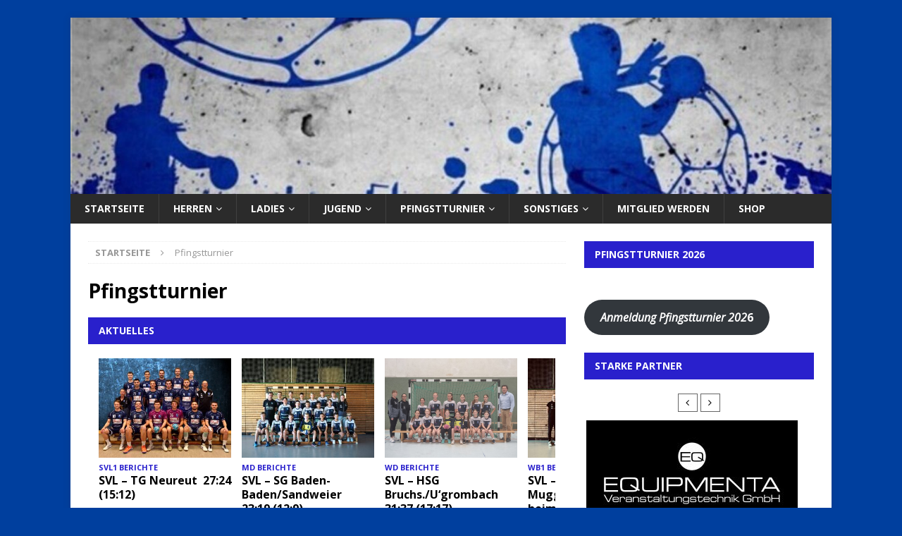

--- FILE ---
content_type: text/html; charset=UTF-8
request_url: http://www.svl-handball.de/pfingstturnier/
body_size: 35473
content:
<!DOCTYPE html>
<html class="no-js mh-one-sb fullbg" dir="ltr" lang="de" prefix="og: https://ogp.me/ns#">
<head>
<meta charset="UTF-8">
<meta name="viewport" content="width=device-width, initial-scale=1.0">
<link rel="profile" href="http://gmpg.org/xfn/11" />
<title>Pfingstturnier - SV Langensteinbach</title>

		<!-- All in One SEO 4.9.3 - aioseo.com -->
	<meta name="description" content="Pfingsten 2024 Pfingsten 2023 Pfingsten 2022 Pfingsten 2020 Pfingsten 2019 Pfingsten 2018" />
	<meta name="robots" content="max-image-preview:large" />
	<link rel="canonical" href="http://www.svl-handball.de/pfingstturnier/" />
	<meta name="generator" content="All in One SEO (AIOSEO) 4.9.3" />
		<meta property="og:locale" content="de_DE" />
		<meta property="og:site_name" content="SV Langensteinbach - Handball" />
		<meta property="og:type" content="article" />
		<meta property="og:title" content="Pfingstturnier - SV Langensteinbach" />
		<meta property="og:description" content="Pfingsten 2024 Pfingsten 2023 Pfingsten 2022 Pfingsten 2020 Pfingsten 2019 Pfingsten 2018" />
		<meta property="og:url" content="http://www.svl-handball.de/pfingstturnier/" />
		<meta property="article:published_time" content="2019-01-03T20:06:05+00:00" />
		<meta property="article:modified_time" content="2024-04-10T10:13:31+00:00" />
		<meta name="twitter:card" content="summary_large_image" />
		<meta name="twitter:title" content="Pfingstturnier - SV Langensteinbach" />
		<meta name="twitter:description" content="Pfingsten 2024 Pfingsten 2023 Pfingsten 2022 Pfingsten 2020 Pfingsten 2019 Pfingsten 2018" />
		<script type="application/ld+json" class="aioseo-schema">
			{"@context":"https:\/\/schema.org","@graph":[{"@type":"BreadcrumbList","@id":"http:\/\/www.svl-handball.de\/pfingstturnier\/#breadcrumblist","itemListElement":[{"@type":"ListItem","@id":"http:\/\/www.svl-handball.de#listItem","position":1,"name":"Home","item":"http:\/\/www.svl-handball.de","nextItem":{"@type":"ListItem","@id":"http:\/\/www.svl-handball.de\/pfingstturnier\/#listItem","name":"Pfingstturnier"}},{"@type":"ListItem","@id":"http:\/\/www.svl-handball.de\/pfingstturnier\/#listItem","position":2,"name":"Pfingstturnier","previousItem":{"@type":"ListItem","@id":"http:\/\/www.svl-handball.de#listItem","name":"Home"}}]},{"@type":"Organization","@id":"http:\/\/www.svl-handball.de\/#organization","name":"SVL-Handball","description":"Handball","url":"http:\/\/www.svl-handball.de\/"},{"@type":"WebPage","@id":"http:\/\/www.svl-handball.de\/pfingstturnier\/#webpage","url":"http:\/\/www.svl-handball.de\/pfingstturnier\/","name":"Pfingstturnier - SV Langensteinbach","description":"Pfingsten 2024 Pfingsten 2023 Pfingsten 2022 Pfingsten 2020 Pfingsten 2019 Pfingsten 2018","inLanguage":"de-DE","isPartOf":{"@id":"http:\/\/www.svl-handball.de\/#website"},"breadcrumb":{"@id":"http:\/\/www.svl-handball.de\/pfingstturnier\/#breadcrumblist"},"datePublished":"2019-01-03T21:06:05+01:00","dateModified":"2024-04-10T12:13:31+02:00"},{"@type":"WebSite","@id":"http:\/\/www.svl-handball.de\/#website","url":"http:\/\/www.svl-handball.de\/","name":"SVL-Handball","description":"Handball","inLanguage":"de-DE","publisher":{"@id":"http:\/\/www.svl-handball.de\/#organization"}}]}
		</script>
		<!-- All in One SEO -->

<link rel='dns-prefetch' href='//www.svl-handball.de' />
<link rel='dns-prefetch' href='//maxcdn.bootstrapcdn.com' />
<link rel='dns-prefetch' href='//fonts.googleapis.com' />
<link rel="alternate" type="application/rss+xml" title="SV Langensteinbach &raquo; Feed" href="http://www.svl-handball.de/feed/" />
<link rel="alternate" type="application/rss+xml" title="SV Langensteinbach &raquo; Kommentar-Feed" href="http://www.svl-handball.de/comments/feed/" />
<link rel="alternate" type="text/calendar" title="SV Langensteinbach &raquo; iCal Feed" href="http://www.svl-handball.de/events/?ical=1" />
<link rel="alternate" title="oEmbed (JSON)" type="application/json+oembed" href="http://www.svl-handball.de/wp-json/oembed/1.0/embed?url=http%3A%2F%2Fwww.svl-handball.de%2Fpfingstturnier%2F" />
<link rel="alternate" title="oEmbed (XML)" type="text/xml+oembed" href="http://www.svl-handball.de/wp-json/oembed/1.0/embed?url=http%3A%2F%2Fwww.svl-handball.de%2Fpfingstturnier%2F&#038;format=xml" />
<style id='wp-img-auto-sizes-contain-inline-css' type='text/css'>
img:is([sizes=auto i],[sizes^="auto," i]){contain-intrinsic-size:3000px 1500px}
/*# sourceURL=wp-img-auto-sizes-contain-inline-css */
</style>
<link rel='stylesheet' id='sbi_styles-css' href='http://www.svl-handball.de/wp-content/plugins/instagram-feed/css/sbi-styles.min.css?ver=6.10.0' type='text/css' media='all' />
<style id='wp-emoji-styles-inline-css' type='text/css'>

	img.wp-smiley, img.emoji {
		display: inline !important;
		border: none !important;
		box-shadow: none !important;
		height: 1em !important;
		width: 1em !important;
		margin: 0 0.07em !important;
		vertical-align: -0.1em !important;
		background: none !important;
		padding: 0 !important;
	}
/*# sourceURL=wp-emoji-styles-inline-css */
</style>
<link rel='stylesheet' id='wp-block-library-css' href='http://www.svl-handball.de/wp-includes/css/dist/block-library/style.min.css?ver=6.9' type='text/css' media='all' />
<style id='wp-block-button-inline-css' type='text/css'>
.wp-block-button__link{align-content:center;box-sizing:border-box;cursor:pointer;display:inline-block;height:100%;text-align:center;word-break:break-word}.wp-block-button__link.aligncenter{text-align:center}.wp-block-button__link.alignright{text-align:right}:where(.wp-block-button__link){border-radius:9999px;box-shadow:none;padding:calc(.667em + 2px) calc(1.333em + 2px);text-decoration:none}.wp-block-button[style*=text-decoration] .wp-block-button__link{text-decoration:inherit}.wp-block-buttons>.wp-block-button.has-custom-width{max-width:none}.wp-block-buttons>.wp-block-button.has-custom-width .wp-block-button__link{width:100%}.wp-block-buttons>.wp-block-button.has-custom-font-size .wp-block-button__link{font-size:inherit}.wp-block-buttons>.wp-block-button.wp-block-button__width-25{width:calc(25% - var(--wp--style--block-gap, .5em)*.75)}.wp-block-buttons>.wp-block-button.wp-block-button__width-50{width:calc(50% - var(--wp--style--block-gap, .5em)*.5)}.wp-block-buttons>.wp-block-button.wp-block-button__width-75{width:calc(75% - var(--wp--style--block-gap, .5em)*.25)}.wp-block-buttons>.wp-block-button.wp-block-button__width-100{flex-basis:100%;width:100%}.wp-block-buttons.is-vertical>.wp-block-button.wp-block-button__width-25{width:25%}.wp-block-buttons.is-vertical>.wp-block-button.wp-block-button__width-50{width:50%}.wp-block-buttons.is-vertical>.wp-block-button.wp-block-button__width-75{width:75%}.wp-block-button.is-style-squared,.wp-block-button__link.wp-block-button.is-style-squared{border-radius:0}.wp-block-button.no-border-radius,.wp-block-button__link.no-border-radius{border-radius:0!important}:root :where(.wp-block-button .wp-block-button__link.is-style-outline),:root :where(.wp-block-button.is-style-outline>.wp-block-button__link){border:2px solid;padding:.667em 1.333em}:root :where(.wp-block-button .wp-block-button__link.is-style-outline:not(.has-text-color)),:root :where(.wp-block-button.is-style-outline>.wp-block-button__link:not(.has-text-color)){color:currentColor}:root :where(.wp-block-button .wp-block-button__link.is-style-outline:not(.has-background)),:root :where(.wp-block-button.is-style-outline>.wp-block-button__link:not(.has-background)){background-color:initial;background-image:none}
/*# sourceURL=http://www.svl-handball.de/wp-includes/blocks/button/style.min.css */
</style>
<style id='wp-block-categories-inline-css' type='text/css'>
.wp-block-categories{box-sizing:border-box}.wp-block-categories.alignleft{margin-right:2em}.wp-block-categories.alignright{margin-left:2em}.wp-block-categories.wp-block-categories-dropdown.aligncenter{text-align:center}.wp-block-categories .wp-block-categories__label{display:block;width:100%}
/*# sourceURL=http://www.svl-handball.de/wp-includes/blocks/categories/style.min.css */
</style>
<style id='wp-block-buttons-inline-css' type='text/css'>
.wp-block-buttons{box-sizing:border-box}.wp-block-buttons.is-vertical{flex-direction:column}.wp-block-buttons.is-vertical>.wp-block-button:last-child{margin-bottom:0}.wp-block-buttons>.wp-block-button{display:inline-block;margin:0}.wp-block-buttons.is-content-justification-left{justify-content:flex-start}.wp-block-buttons.is-content-justification-left.is-vertical{align-items:flex-start}.wp-block-buttons.is-content-justification-center{justify-content:center}.wp-block-buttons.is-content-justification-center.is-vertical{align-items:center}.wp-block-buttons.is-content-justification-right{justify-content:flex-end}.wp-block-buttons.is-content-justification-right.is-vertical{align-items:flex-end}.wp-block-buttons.is-content-justification-space-between{justify-content:space-between}.wp-block-buttons.aligncenter{text-align:center}.wp-block-buttons:not(.is-content-justification-space-between,.is-content-justification-right,.is-content-justification-left,.is-content-justification-center) .wp-block-button.aligncenter{margin-left:auto;margin-right:auto;width:100%}.wp-block-buttons[style*=text-decoration] .wp-block-button,.wp-block-buttons[style*=text-decoration] .wp-block-button__link{text-decoration:inherit}.wp-block-buttons.has-custom-font-size .wp-block-button__link{font-size:inherit}.wp-block-buttons .wp-block-button__link{width:100%}.wp-block-button.aligncenter{text-align:center}
/*# sourceURL=http://www.svl-handball.de/wp-includes/blocks/buttons/style.min.css */
</style>
<style id='wp-block-paragraph-inline-css' type='text/css'>
.is-small-text{font-size:.875em}.is-regular-text{font-size:1em}.is-large-text{font-size:2.25em}.is-larger-text{font-size:3em}.has-drop-cap:not(:focus):first-letter{float:left;font-size:8.4em;font-style:normal;font-weight:100;line-height:.68;margin:.05em .1em 0 0;text-transform:uppercase}body.rtl .has-drop-cap:not(:focus):first-letter{float:none;margin-left:.1em}p.has-drop-cap.has-background{overflow:hidden}:root :where(p.has-background){padding:1.25em 2.375em}:where(p.has-text-color:not(.has-link-color)) a{color:inherit}p.has-text-align-left[style*="writing-mode:vertical-lr"],p.has-text-align-right[style*="writing-mode:vertical-rl"]{rotate:180deg}
/*# sourceURL=http://www.svl-handball.de/wp-includes/blocks/paragraph/style.min.css */
</style>
<style id='global-styles-inline-css' type='text/css'>
:root{--wp--preset--aspect-ratio--square: 1;--wp--preset--aspect-ratio--4-3: 4/3;--wp--preset--aspect-ratio--3-4: 3/4;--wp--preset--aspect-ratio--3-2: 3/2;--wp--preset--aspect-ratio--2-3: 2/3;--wp--preset--aspect-ratio--16-9: 16/9;--wp--preset--aspect-ratio--9-16: 9/16;--wp--preset--color--black: #000000;--wp--preset--color--cyan-bluish-gray: #abb8c3;--wp--preset--color--white: #ffffff;--wp--preset--color--pale-pink: #f78da7;--wp--preset--color--vivid-red: #cf2e2e;--wp--preset--color--luminous-vivid-orange: #ff6900;--wp--preset--color--luminous-vivid-amber: #fcb900;--wp--preset--color--light-green-cyan: #7bdcb5;--wp--preset--color--vivid-green-cyan: #00d084;--wp--preset--color--pale-cyan-blue: #8ed1fc;--wp--preset--color--vivid-cyan-blue: #0693e3;--wp--preset--color--vivid-purple: #9b51e0;--wp--preset--gradient--vivid-cyan-blue-to-vivid-purple: linear-gradient(135deg,rgb(6,147,227) 0%,rgb(155,81,224) 100%);--wp--preset--gradient--light-green-cyan-to-vivid-green-cyan: linear-gradient(135deg,rgb(122,220,180) 0%,rgb(0,208,130) 100%);--wp--preset--gradient--luminous-vivid-amber-to-luminous-vivid-orange: linear-gradient(135deg,rgb(252,185,0) 0%,rgb(255,105,0) 100%);--wp--preset--gradient--luminous-vivid-orange-to-vivid-red: linear-gradient(135deg,rgb(255,105,0) 0%,rgb(207,46,46) 100%);--wp--preset--gradient--very-light-gray-to-cyan-bluish-gray: linear-gradient(135deg,rgb(238,238,238) 0%,rgb(169,184,195) 100%);--wp--preset--gradient--cool-to-warm-spectrum: linear-gradient(135deg,rgb(74,234,220) 0%,rgb(151,120,209) 20%,rgb(207,42,186) 40%,rgb(238,44,130) 60%,rgb(251,105,98) 80%,rgb(254,248,76) 100%);--wp--preset--gradient--blush-light-purple: linear-gradient(135deg,rgb(255,206,236) 0%,rgb(152,150,240) 100%);--wp--preset--gradient--blush-bordeaux: linear-gradient(135deg,rgb(254,205,165) 0%,rgb(254,45,45) 50%,rgb(107,0,62) 100%);--wp--preset--gradient--luminous-dusk: linear-gradient(135deg,rgb(255,203,112) 0%,rgb(199,81,192) 50%,rgb(65,88,208) 100%);--wp--preset--gradient--pale-ocean: linear-gradient(135deg,rgb(255,245,203) 0%,rgb(182,227,212) 50%,rgb(51,167,181) 100%);--wp--preset--gradient--electric-grass: linear-gradient(135deg,rgb(202,248,128) 0%,rgb(113,206,126) 100%);--wp--preset--gradient--midnight: linear-gradient(135deg,rgb(2,3,129) 0%,rgb(40,116,252) 100%);--wp--preset--font-size--small: 13px;--wp--preset--font-size--medium: 20px;--wp--preset--font-size--large: 36px;--wp--preset--font-size--x-large: 42px;--wp--preset--spacing--20: 0.44rem;--wp--preset--spacing--30: 0.67rem;--wp--preset--spacing--40: 1rem;--wp--preset--spacing--50: 1.5rem;--wp--preset--spacing--60: 2.25rem;--wp--preset--spacing--70: 3.38rem;--wp--preset--spacing--80: 5.06rem;--wp--preset--shadow--natural: 6px 6px 9px rgba(0, 0, 0, 0.2);--wp--preset--shadow--deep: 12px 12px 50px rgba(0, 0, 0, 0.4);--wp--preset--shadow--sharp: 6px 6px 0px rgba(0, 0, 0, 0.2);--wp--preset--shadow--outlined: 6px 6px 0px -3px rgb(255, 255, 255), 6px 6px rgb(0, 0, 0);--wp--preset--shadow--crisp: 6px 6px 0px rgb(0, 0, 0);}:where(.is-layout-flex){gap: 0.5em;}:where(.is-layout-grid){gap: 0.5em;}body .is-layout-flex{display: flex;}.is-layout-flex{flex-wrap: wrap;align-items: center;}.is-layout-flex > :is(*, div){margin: 0;}body .is-layout-grid{display: grid;}.is-layout-grid > :is(*, div){margin: 0;}:where(.wp-block-columns.is-layout-flex){gap: 2em;}:where(.wp-block-columns.is-layout-grid){gap: 2em;}:where(.wp-block-post-template.is-layout-flex){gap: 1.25em;}:where(.wp-block-post-template.is-layout-grid){gap: 1.25em;}.has-black-color{color: var(--wp--preset--color--black) !important;}.has-cyan-bluish-gray-color{color: var(--wp--preset--color--cyan-bluish-gray) !important;}.has-white-color{color: var(--wp--preset--color--white) !important;}.has-pale-pink-color{color: var(--wp--preset--color--pale-pink) !important;}.has-vivid-red-color{color: var(--wp--preset--color--vivid-red) !important;}.has-luminous-vivid-orange-color{color: var(--wp--preset--color--luminous-vivid-orange) !important;}.has-luminous-vivid-amber-color{color: var(--wp--preset--color--luminous-vivid-amber) !important;}.has-light-green-cyan-color{color: var(--wp--preset--color--light-green-cyan) !important;}.has-vivid-green-cyan-color{color: var(--wp--preset--color--vivid-green-cyan) !important;}.has-pale-cyan-blue-color{color: var(--wp--preset--color--pale-cyan-blue) !important;}.has-vivid-cyan-blue-color{color: var(--wp--preset--color--vivid-cyan-blue) !important;}.has-vivid-purple-color{color: var(--wp--preset--color--vivid-purple) !important;}.has-black-background-color{background-color: var(--wp--preset--color--black) !important;}.has-cyan-bluish-gray-background-color{background-color: var(--wp--preset--color--cyan-bluish-gray) !important;}.has-white-background-color{background-color: var(--wp--preset--color--white) !important;}.has-pale-pink-background-color{background-color: var(--wp--preset--color--pale-pink) !important;}.has-vivid-red-background-color{background-color: var(--wp--preset--color--vivid-red) !important;}.has-luminous-vivid-orange-background-color{background-color: var(--wp--preset--color--luminous-vivid-orange) !important;}.has-luminous-vivid-amber-background-color{background-color: var(--wp--preset--color--luminous-vivid-amber) !important;}.has-light-green-cyan-background-color{background-color: var(--wp--preset--color--light-green-cyan) !important;}.has-vivid-green-cyan-background-color{background-color: var(--wp--preset--color--vivid-green-cyan) !important;}.has-pale-cyan-blue-background-color{background-color: var(--wp--preset--color--pale-cyan-blue) !important;}.has-vivid-cyan-blue-background-color{background-color: var(--wp--preset--color--vivid-cyan-blue) !important;}.has-vivid-purple-background-color{background-color: var(--wp--preset--color--vivid-purple) !important;}.has-black-border-color{border-color: var(--wp--preset--color--black) !important;}.has-cyan-bluish-gray-border-color{border-color: var(--wp--preset--color--cyan-bluish-gray) !important;}.has-white-border-color{border-color: var(--wp--preset--color--white) !important;}.has-pale-pink-border-color{border-color: var(--wp--preset--color--pale-pink) !important;}.has-vivid-red-border-color{border-color: var(--wp--preset--color--vivid-red) !important;}.has-luminous-vivid-orange-border-color{border-color: var(--wp--preset--color--luminous-vivid-orange) !important;}.has-luminous-vivid-amber-border-color{border-color: var(--wp--preset--color--luminous-vivid-amber) !important;}.has-light-green-cyan-border-color{border-color: var(--wp--preset--color--light-green-cyan) !important;}.has-vivid-green-cyan-border-color{border-color: var(--wp--preset--color--vivid-green-cyan) !important;}.has-pale-cyan-blue-border-color{border-color: var(--wp--preset--color--pale-cyan-blue) !important;}.has-vivid-cyan-blue-border-color{border-color: var(--wp--preset--color--vivid-cyan-blue) !important;}.has-vivid-purple-border-color{border-color: var(--wp--preset--color--vivid-purple) !important;}.has-vivid-cyan-blue-to-vivid-purple-gradient-background{background: var(--wp--preset--gradient--vivid-cyan-blue-to-vivid-purple) !important;}.has-light-green-cyan-to-vivid-green-cyan-gradient-background{background: var(--wp--preset--gradient--light-green-cyan-to-vivid-green-cyan) !important;}.has-luminous-vivid-amber-to-luminous-vivid-orange-gradient-background{background: var(--wp--preset--gradient--luminous-vivid-amber-to-luminous-vivid-orange) !important;}.has-luminous-vivid-orange-to-vivid-red-gradient-background{background: var(--wp--preset--gradient--luminous-vivid-orange-to-vivid-red) !important;}.has-very-light-gray-to-cyan-bluish-gray-gradient-background{background: var(--wp--preset--gradient--very-light-gray-to-cyan-bluish-gray) !important;}.has-cool-to-warm-spectrum-gradient-background{background: var(--wp--preset--gradient--cool-to-warm-spectrum) !important;}.has-blush-light-purple-gradient-background{background: var(--wp--preset--gradient--blush-light-purple) !important;}.has-blush-bordeaux-gradient-background{background: var(--wp--preset--gradient--blush-bordeaux) !important;}.has-luminous-dusk-gradient-background{background: var(--wp--preset--gradient--luminous-dusk) !important;}.has-pale-ocean-gradient-background{background: var(--wp--preset--gradient--pale-ocean) !important;}.has-electric-grass-gradient-background{background: var(--wp--preset--gradient--electric-grass) !important;}.has-midnight-gradient-background{background: var(--wp--preset--gradient--midnight) !important;}.has-small-font-size{font-size: var(--wp--preset--font-size--small) !important;}.has-medium-font-size{font-size: var(--wp--preset--font-size--medium) !important;}.has-large-font-size{font-size: var(--wp--preset--font-size--large) !important;}.has-x-large-font-size{font-size: var(--wp--preset--font-size--x-large) !important;}
/*# sourceURL=global-styles-inline-css */
</style>
<style id='core-block-supports-inline-css' type='text/css'>
.wp-container-core-buttons-is-layout-16018d1d{justify-content:center;}.wp-elements-bedacc1cf82e2c9d25d7109b863e08bb a:where(:not(.wp-element-button)){color:var(--wp--preset--color--white);}.wp-elements-0fea831572888596cdf4d101a2cc4053 a:where(:not(.wp-element-button)){color:var(--wp--preset--color--white);}.wp-elements-8dcb2bdb410abe097dd519ffe6c05c2d a:where(:not(.wp-element-button)){color:var(--wp--preset--color--white);}.wp-elements-1fcfc0a4776223ed40ce8cfe858a65e9 a:where(:not(.wp-element-button)){color:var(--wp--preset--color--white);}.wp-elements-1e95df8a343fc439473465f28c37e9c5 a:where(:not(.wp-element-button)){color:var(--wp--preset--color--white);}
/*# sourceURL=core-block-supports-inline-css */
</style>

<style id='classic-theme-styles-inline-css' type='text/css'>
/*! This file is auto-generated */
.wp-block-button__link{color:#fff;background-color:#32373c;border-radius:9999px;box-shadow:none;text-decoration:none;padding:calc(.667em + 2px) calc(1.333em + 2px);font-size:1.125em}.wp-block-file__button{background:#32373c;color:#fff;text-decoration:none}
/*# sourceURL=/wp-includes/css/classic-themes.min.css */
</style>
<link rel='stylesheet' id='contact-form-7-css' href='http://www.svl-handball.de/wp-content/plugins/contact-form-7/includes/css/styles.css?ver=6.1.4' type='text/css' media='all' />
<style id='contact-form-7-inline-css' type='text/css'>
.wpcf7 .wpcf7-recaptcha iframe {margin-bottom: 0;}.wpcf7 .wpcf7-recaptcha[data-align="center"] > div {margin: 0 auto;}.wpcf7 .wpcf7-recaptcha[data-align="right"] > div {margin: 0 0 0 auto;}
/*# sourceURL=contact-form-7-inline-css */
</style>
<link rel='stylesheet' id='owl-carousel-css-css' href='http://www.svl-handball.de/wp-content/plugins/logo-carousel-pro/assets/css/owl.carousel.css' type='text/css' media='all' />
<link rel='stylesheet' id='font-awesome-min-css-css' href='http://www.svl-handball.de/wp-content/plugins/logo-carousel-pro/assets/css/font-awesome.min.css' type='text/css' media='all' />
<link rel='stylesheet' id='tooltipster-min-css-css' href='http://www.svl-handball.de/wp-content/plugins/logo-carousel-pro/assets/css/tooltipster.min.css' type='text/css' media='all' />
<link rel='stylesheet' id='logo-carousel-pro-style-css' href='http://www.svl-handball.de/wp-content/plugins/logo-carousel-pro/assets/css/style.css?ver=6.9' type='text/css' media='all' />
<link rel='stylesheet' id='logo-carousel-pro-responsive-css' href='http://www.svl-handball.de/wp-content/plugins/logo-carousel-pro/assets/css/responsive.css?ver=6.9' type='text/css' media='all' />
<link rel='stylesheet' id='cff-css' href='http://www.svl-handball.de/wp-content/plugins/custom-facebook-feed/assets/css/cff-style.min.css?ver=4.3.4' type='text/css' media='all' />
<link rel='stylesheet' id='sb-font-awesome-css' href='https://maxcdn.bootstrapcdn.com/font-awesome/4.7.0/css/font-awesome.min.css?ver=6.9' type='text/css' media='all' />
<link rel='stylesheet' id='mh-magazine-css' href='http://www.svl-handball.de/wp-content/themes/mh-magazine/style.css?ver=6.9' type='text/css' media='all' />
<link rel='stylesheet' id='mh-magazine-child-css' href='http://www.svl-handball.de/wp-content/themes/mh-magazine-child/style.css?ver=6.9' type='text/css' media='all' />
<link rel='stylesheet' id='mh-font-awesome-css' href='http://www.svl-handball.de/wp-content/themes/mh-magazine/includes/font-awesome.min.css' type='text/css' media='all' />
<link rel='stylesheet' id='mh-google-fonts-css' href='https://fonts.googleapis.com/css?family=Open+Sans:300,400,400italic,600,700' type='text/css' media='all' />
<script type="text/javascript" src="http://www.svl-handball.de/wp-includes/js/jquery/jquery.min.js?ver=3.7.1" id="jquery-core-js"></script>
<script type="text/javascript" src="http://www.svl-handball.de/wp-includes/js/jquery/jquery-migrate.min.js?ver=3.4.1" id="jquery-migrate-js"></script>
<script type="text/javascript" src="http://www.svl-handball.de/wp-content/themes/mh-magazine/js/scripts.js?ver=6.9" id="mh-scripts-js"></script>
<link rel="https://api.w.org/" href="http://www.svl-handball.de/wp-json/" /><link rel="alternate" title="JSON" type="application/json" href="http://www.svl-handball.de/wp-json/wp/v2/pages/3874" /><link rel="EditURI" type="application/rsd+xml" title="RSD" href="http://www.svl-handball.de/xmlrpc.php?rsd" />
<meta name="generator" content="WordPress 6.9" />
<link rel='shortlink' href='http://www.svl-handball.de/?p=3874' />
<meta name="tec-api-version" content="v1"><meta name="tec-api-origin" content="http://www.svl-handball.de"><link rel="alternate" href="http://www.svl-handball.de/wp-json/tribe/events/v1/" /><style type="text/css">
.mh-header { background: #161616; }
.mh-navigation li:hover, .mh-navigation ul li:hover > ul, .mh-main-nav-wrap, .mh-main-nav, .mh-social-nav li a:hover, .entry-tags li, .mh-slider-caption, .mh-widget-col-1 .mh-slider-caption, .mh-widget-col-1 .mh-posts-lineup-caption, .mh-carousel-layout1, .mh-spotlight-widget, .mh-social-widget li a, .mh-author-bio-widget, .mh-footer-widget .mh-tab-comment-excerpt, .mh-nip-item:hover .mh-nip-overlay, .mh-widget .tagcloud a, .mh-footer-widget .tagcloud a, .mh-footer, .mh-copyright-wrap, input[type=submit]:hover, #infinite-handle span:hover { background: #2b2b2b; }
.mh-extra-nav-bg { background: rgba(43, 43, 43, 0.2); }
.mh-slider-caption, .mh-posts-stacked-title, .mh-posts-lineup-caption { background: #2b2b2b; background: rgba(43, 43, 43, 0.8); }
@media screen and (max-width: 900px) { #mh-mobile .mh-slider-caption, #mh-mobile .mh-posts-lineup-caption { background: rgba(43, 43, 43, 1); } }
.slicknav_menu, .slicknav_nav ul, #mh-mobile .mh-footer-widget .mh-posts-stacked-overlay { border-color: #2b2b2b; }
.mh-copyright, .mh-copyright a { color: #fff; }
.mh-widget-layout4 .mh-widget-title { background: #2920cc; background: rgba(41, 32, 204, 0.6); }
.mh-preheader, .mh-wide-layout .mh-subheader, .mh-ticker-title, .mh-main-nav li:hover, .mh-footer-nav, .slicknav_menu, .slicknav_btn, .slicknav_nav .slicknav_item:hover, .slicknav_nav a:hover, .mh-back-to-top, .mh-subheading, .entry-tags .fa, .entry-tags li:hover, .mh-widget-layout2 .mh-widget-title, .mh-widget-layout4 .mh-widget-title-inner, .mh-widget-layout4 .mh-footer-widget-title, #mh-mobile .flex-control-paging li a.flex-active, .mh-image-caption, .mh-carousel-layout1 .mh-carousel-caption, .mh-tab-button.active, .mh-tab-button.active:hover, .mh-footer-widget .mh-tab-button.active, .mh-social-widget li:hover a, .mh-footer-widget .mh-social-widget li a, .mh-footer-widget .mh-author-bio-widget, .tagcloud a:hover, .mh-widget .tagcloud a:hover, .mh-footer-widget .tagcloud a:hover, .mh-posts-stacked-meta, .page-numbers:hover, .mh-loop-pagination .current, .mh-comments-pagination .current, .pagelink, a:hover .pagelink, input[type=submit], #infinite-handle span { background: #2920cc; }
.mh-main-nav-wrap .slicknav_nav ul, blockquote, .mh-widget-layout1 .mh-widget-title, .mh-widget-layout3 .mh-widget-title, #mh-mobile .mh-slider-caption, .mh-carousel-layout1, .mh-spotlight-widget, .mh-author-bio-widget, .mh-author-bio-title, .mh-author-bio-image-frame, .mh-video-widget, .mh-tab-buttons, .bypostauthor .mh-comment-meta, textarea:hover, input[type=text]:hover, input[type=email]:hover, input[type=tel]:hover, input[type=url]:hover { border-color: #2920cc; }
.mh-dropcap, .mh-carousel-layout1 .flex-direction-nav a, .mh-carousel-layout2 .mh-carousel-caption, .mh-posts-digest-small-category, .mh-posts-lineup-more, .bypostauthor .mh-comment-meta-author:after, .mh-comment-meta-links .comment-reply-link:before, #respond #cancel-comment-reply-link:before { color: #2920cc; }
.entry-content a, .mh-comment-content a { color: #1e73be; }
a:hover, .entry-content a:hover, .mh-comment-content a:hover, #respond a:hover, .mh-meta a:hover, .mh-breadcrumb a:hover, .mh-tabbed-widget a:hover { color: #1e73be; }
</style>
<!--[if lt IE 9]>
<script src="http://www.svl-handball.de/wp-content/themes/mh-magazine/js/css3-mediaqueries.js"></script>
<![endif]-->
<style type="text/css" id="custom-background-css">
body.custom-background { background-color: #003f9e; }
</style>
	<link rel="icon" href="http://www.svl-handball.de/wp-content/uploads/2017/01/cropped-SVL-Wappen_2016_V2-32x32.jpg" sizes="32x32" />
<link rel="icon" href="http://www.svl-handball.de/wp-content/uploads/2017/01/cropped-SVL-Wappen_2016_V2-192x192.jpg" sizes="192x192" />
<link rel="apple-touch-icon" href="http://www.svl-handball.de/wp-content/uploads/2017/01/cropped-SVL-Wappen_2016_V2-180x180.jpg" />
<meta name="msapplication-TileImage" content="http://www.svl-handball.de/wp-content/uploads/2017/01/cropped-SVL-Wappen_2016_V2-270x270.jpg" />
</head>
<body id="mh-mobile" class="wp-singular page-template-default page page-id-3874 page-parent custom-background wp-theme-mh-magazine wp-child-theme-mh-magazine-child tribe-no-js mh-boxed-layout mh-right-sb mh-loop-layout1 mh-widget-layout2" itemscope="itemscope" itemtype="http://schema.org/WebPage">
<div class="mh-container mh-container-outer">
<div class="mh-header-nav-mobile clearfix"></div>
	<div class="mh-preheader">
    	<div class="mh-container mh-container-inner mh-row clearfix">
							<div class="mh-header-bar-content mh-header-bar-top-left mh-col-2-3 clearfix">
									</div>
										<div class="mh-header-bar-content mh-header-bar-top-right mh-col-1-3 clearfix">
									</div>
					</div>
	</div>
<header class="mh-header" itemscope="itemscope" itemtype="http://schema.org/WPHeader">
	<div class="mh-container mh-container-inner clearfix">
		<div class="mh-custom-header clearfix">
<a class="mh-header-image-link" href="http://www.svl-handball.de/" title="SV Langensteinbach" rel="home">
<img class="mh-header-image" src="http://www.svl-handball.de/wp-content/uploads/2024/01/cropped-cropped-fototapeten-handball-hintergrund1.jpg" height="276" width="1192" alt="SV Langensteinbach" />
</a>
</div>
	</div>
	<div class="mh-main-nav-wrap">
		<nav class="mh-navigation mh-main-nav mh-container mh-container-inner clearfix" role="navigation" itemscope="itemscope" itemtype="http://schema.org/SiteNavigationElement">
			<div class="menu-svl-hauptmenue-container"><ul id="menu-svl-hauptmenue" class="menu"><li id="menu-item-23" class="menu-item menu-item-type-post_type menu-item-object-page menu-item-23"><a href="http://www.svl-handball.de/beispiel-seite/">Startseite</a></li>
<li id="menu-item-546" class="menu-item menu-item-type-post_type menu-item-object-page menu-item-has-children menu-item-546"><a href="http://www.svl-handball.de/senioren/">Herren</a>
<ul class="sub-menu">
	<li id="menu-item-21" class="menu-item menu-item-type-post_type menu-item-object-page menu-item-has-children menu-item-21"><a href="http://www.svl-handball.de/svl1/">Herren 1</a>
	<ul class="sub-menu">
		<li id="menu-item-5477" class="menu-item menu-item-type-taxonomy menu-item-object-category menu-item-5477"><a href="http://www.svl-handball.de/category/svl1-berichte/">Herren 1 Berichte</a></li>
	</ul>
</li>
	<li id="menu-item-58" class="menu-item menu-item-type-post_type menu-item-object-page menu-item-has-children menu-item-58"><a href="http://www.svl-handball.de/svl2/">Herren 2</a>
	<ul class="sub-menu">
		<li id="menu-item-5478" class="menu-item menu-item-type-taxonomy menu-item-object-category menu-item-5478"><a href="http://www.svl-handball.de/category/svl2-berichte/">Herren 2 Berichte</a></li>
	</ul>
</li>
	<li id="menu-item-5267" class="menu-item menu-item-type-post_type menu-item-object-page menu-item-has-children menu-item-5267"><a href="http://www.svl-handball.de/herren-3/">Herren 3</a>
	<ul class="sub-menu">
		<li id="menu-item-5486" class="menu-item menu-item-type-taxonomy menu-item-object-category menu-item-5486"><a href="http://www.svl-handball.de/category/svl3-berichte/">Herren 3 Berichte</a></li>
	</ul>
</li>
	<li id="menu-item-57" class="menu-item menu-item-type-post_type menu-item-object-page menu-item-has-children menu-item-57"><a href="http://www.svl-handball.de/m30/">M32</a>
	<ul class="sub-menu">
		<li id="menu-item-5479" class="menu-item menu-item-type-taxonomy menu-item-object-category menu-item-5479"><a href="http://www.svl-handball.de/category/m32-berichte/">M32 Berichte</a></li>
	</ul>
</li>
</ul>
</li>
<li id="menu-item-4785" class="menu-item menu-item-type-post_type menu-item-object-page menu-item-has-children menu-item-4785"><a href="http://www.svl-handball.de/damen/">Ladies</a>
<ul class="sub-menu">
	<li id="menu-item-7878" class="menu-item menu-item-type-post_type menu-item-object-page menu-item-has-children menu-item-7878"><a href="http://www.svl-handball.de/ladies-1/">Ladies 1</a>
	<ul class="sub-menu">
		<li id="menu-item-5484" class="menu-item menu-item-type-taxonomy menu-item-object-category menu-item-5484"><a href="http://www.svl-handball.de/category/ladies-1-berichte/">Ladies 1 Berichte</a></li>
	</ul>
</li>
	<li id="menu-item-7877" class="menu-item menu-item-type-post_type menu-item-object-page menu-item-has-children menu-item-7877"><a href="http://www.svl-handball.de/ladies-2/">Ladies 2</a>
	<ul class="sub-menu">
		<li id="menu-item-7898" class="menu-item menu-item-type-taxonomy menu-item-object-category menu-item-7898"><a href="http://www.svl-handball.de/category/ladies-2-berichte/">Ladies 2 Berichte</a></li>
	</ul>
</li>
</ul>
</li>
<li id="menu-item-56" class="menu-item menu-item-type-post_type menu-item-object-page menu-item-has-children menu-item-56"><a href="http://www.svl-handball.de/jugend/">Jugend</a>
<ul class="sub-menu">
	<li id="menu-item-139" class="menu-item menu-item-type-post_type menu-item-object-page menu-item-139"><a href="http://www.svl-handball.de/jugend/trainingszeiten/">Jugendtrainingszeiten</a></li>
	<li id="menu-item-4351" class="menu-item menu-item-type-post_type menu-item-object-page menu-item-has-children menu-item-4351"><a href="http://www.svl-handball.de/maennliche-c-jugend/">Männliche B-Jugend</a>
	<ul class="sub-menu">
		<li id="menu-item-7442" class="menu-item menu-item-type-taxonomy menu-item-object-category menu-item-7442"><a href="http://www.svl-handball.de/category/mb-berichte/">mB Berichte</a></li>
	</ul>
</li>
	<li id="menu-item-4352" class="menu-item menu-item-type-post_type menu-item-object-page menu-item-has-children menu-item-4352"><a href="http://www.svl-handball.de/weibliche-b1-jugend/">Weibliche B1-Jugend</a>
	<ul class="sub-menu">
		<li id="menu-item-7899" class="menu-item menu-item-type-taxonomy menu-item-object-category menu-item-7899"><a href="http://www.svl-handball.de/category/wb1-berichte/">wB1 Berichte</a></li>
	</ul>
</li>
	<li id="menu-item-5711" class="menu-item menu-item-type-post_type menu-item-object-page menu-item-has-children menu-item-5711"><a href="http://www.svl-handball.de/weibliche-b2-jugend/">Weibliche B2-Jugend</a>
	<ul class="sub-menu">
		<li id="menu-item-7900" class="menu-item menu-item-type-taxonomy menu-item-object-category menu-item-7900"><a href="http://www.svl-handball.de/category/wb2-berichte/">wB2 Berichte</a></li>
	</ul>
</li>
	<li id="menu-item-4353" class="menu-item menu-item-type-post_type menu-item-object-page menu-item-has-children menu-item-4353"><a href="http://www.svl-handball.de/maennliche-c1-jugend/">Männliche C1-Jugend</a>
	<ul class="sub-menu">
		<li id="menu-item-7443" class="menu-item menu-item-type-taxonomy menu-item-object-category menu-item-7443"><a href="http://www.svl-handball.de/category/mc1-berichte/">mC1 Berichte</a></li>
	</ul>
</li>
	<li id="menu-item-7839" class="menu-item menu-item-type-post_type menu-item-object-page menu-item-has-children menu-item-7839"><a href="http://www.svl-handball.de/maennliche-c2-jugend/">Männliche C2 Jugend</a>
	<ul class="sub-menu">
		<li id="menu-item-7897" class="menu-item menu-item-type-taxonomy menu-item-object-category menu-item-7897"><a href="http://www.svl-handball.de/category/mc2-berichte/">mC2 Berichte</a></li>
	</ul>
</li>
	<li id="menu-item-7123" class="menu-item menu-item-type-post_type menu-item-object-page menu-item-has-children menu-item-7123"><a href="http://www.svl-handball.de/maennliche-d-jugend-2/">Männliche D-Jugend</a>
	<ul class="sub-menu">
		<li id="menu-item-7314" class="menu-item menu-item-type-taxonomy menu-item-object-category menu-item-7314"><a href="http://www.svl-handball.de/category/md-berichte/">mD Berichte</a></li>
	</ul>
</li>
	<li id="menu-item-7840" class="menu-item menu-item-type-post_type menu-item-object-page menu-item-has-children menu-item-7840"><a href="http://www.svl-handball.de/weibliche-d-jugend-2/">Weibliche D-Jugend</a>
	<ul class="sub-menu">
		<li id="menu-item-7901" class="menu-item menu-item-type-taxonomy menu-item-object-category menu-item-7901"><a href="http://www.svl-handball.de/category/wd-berichte/">wD Berichte</a></li>
	</ul>
</li>
	<li id="menu-item-4354" class="menu-item menu-item-type-post_type menu-item-object-page menu-item-has-children menu-item-4354"><a href="http://www.svl-handball.de/maennliche-e-jugend/">Männliche E-Jugend</a>
	<ul class="sub-menu">
		<li id="menu-item-5480" class="menu-item menu-item-type-taxonomy menu-item-object-category menu-item-5480"><a href="http://www.svl-handball.de/category/me-berichte/">mE Berichte</a></li>
	</ul>
</li>
	<li id="menu-item-5308" class="menu-item menu-item-type-post_type menu-item-object-page menu-item-has-children menu-item-5308"><a href="http://www.svl-handball.de/weibliche-e-jugend/">Weibliche E-Jugend</a>
	<ul class="sub-menu">
		<li id="menu-item-5488" class="menu-item menu-item-type-taxonomy menu-item-object-category menu-item-5488"><a href="http://www.svl-handball.de/category/we-bericht/">wE Berichte</a></li>
	</ul>
</li>
	<li id="menu-item-4355" class="menu-item menu-item-type-post_type menu-item-object-page menu-item-4355"><a href="http://www.svl-handball.de/beschaeftigungsrunde-2/">Aufbaurunde</a></li>
	<li id="menu-item-4357" class="menu-item menu-item-type-post_type menu-item-object-page menu-item-4357"><a href="http://www.svl-handball.de/minis/">F-Jugend (ehem. Minis)</a></li>
	<li id="menu-item-4358" class="menu-item menu-item-type-post_type menu-item-object-page menu-item-4358"><a href="http://www.svl-handball.de/bambinis/">Minis (ehem. Bambinis)</a></li>
</ul>
</li>
<li id="menu-item-3878" class="menu-item menu-item-type-post_type menu-item-object-page current-menu-item page_item page-item-3874 current_page_item menu-item-has-children menu-item-3878"><a href="http://www.svl-handball.de/pfingstturnier/" aria-current="page">Pfingstturnier</a>
<ul class="sub-menu">
	<li id="menu-item-8447" class="menu-item menu-item-type-post_type menu-item-object-page menu-item-8447"><a href="http://www.svl-handball.de/pfingstturnier-2026/">Pfingstturnier 2026</a></li>
	<li id="menu-item-7912" class="menu-item menu-item-type-post_type menu-item-object-page menu-item-7912"><a href="http://www.svl-handball.de/pfingstturnier-2025/">Pfingstturnier 2025</a></li>
	<li id="menu-item-7168" class="menu-item menu-item-type-post_type menu-item-object-page menu-item-7168"><a href="http://www.svl-handball.de/pfingstturnier-2024/">Pfingstturnier 2024</a></li>
	<li id="menu-item-6544" class="menu-item menu-item-type-post_type menu-item-object-page menu-item-6544"><a href="http://www.svl-handball.de/pfingstturnier-2023/">Pfingstturnier 2023</a></li>
</ul>
</li>
<li id="menu-item-976" class="menu-item menu-item-type-post_type menu-item-object-page menu-item-has-children menu-item-976"><a href="http://www.svl-handball.de/galerie/">Sonstiges</a>
<ul class="sub-menu">
	<li id="menu-item-19" class="menu-item menu-item-type-post_type menu-item-object-page menu-item-19"><a href="http://www.svl-handball.de/verwaltung/">Verwaltung</a></li>
	<li id="menu-item-36" class="menu-item menu-item-type-post_type menu-item-object-page menu-item-36"><a href="http://www.svl-handball.de/verwaltung/kontakt/">Kontakt</a></li>
	<li id="menu-item-35" class="menu-item menu-item-type-post_type menu-item-object-page menu-item-35"><a href="http://www.svl-handball.de/verwaltung/sponsoren/">Sponsoren</a></li>
	<li id="menu-item-38" class="menu-item menu-item-type-post_type menu-item-object-page menu-item-38"><a href="http://www.svl-handball.de/verwaltung/impressum/">Impressum</a></li>
	<li id="menu-item-8521" class="menu-item menu-item-type-post_type menu-item-object-page menu-item-8521"><a href="http://www.svl-handball.de/galerie/lehrgaenge/">Lehrgänge</a></li>
	<li id="menu-item-887" class="menu-item menu-item-type-post_type menu-item-object-page menu-item-has-children menu-item-887"><a href="http://www.svl-handball.de/stellenangebote/">Stellenangebote</a>
	<ul class="sub-menu">
		<li id="menu-item-888" class="menu-item menu-item-type-post_type menu-item-object-page menu-item-888"><a href="http://www.svl-handball.de/jugendtrainerin/">Jugendtrainer/in</a></li>
		<li id="menu-item-899" class="menu-item menu-item-type-post_type menu-item-object-page menu-item-899"><a href="http://www.svl-handball.de/schiedsrichterin/">Schiedsrichter/in</a></li>
		<li id="menu-item-901" class="menu-item menu-item-type-post_type menu-item-object-page menu-item-901"><a href="http://www.svl-handball.de/social-media-experte/">Social media Experte</a></li>
	</ul>
</li>
	<li id="menu-item-742" class="menu-item menu-item-type-post_type menu-item-object-page menu-item-742"><a href="http://www.svl-handball.de/verwaltung/download/">Downloads</a></li>
</ul>
</li>
<li id="menu-item-37" class="menu-item menu-item-type-post_type menu-item-object-page menu-item-37"><a href="http://www.svl-handball.de/verwaltung/mitglied-werden/">Mitglied werden</a></li>
<li id="menu-item-8188" class="menu-item menu-item-type-custom menu-item-object-custom menu-item-8188"><a href="https://erima.shop/sv-langensteinbach-handball">Shop</a></li>
</ul></div>		</nav>
	</div>
	</header>
<div class="mh-wrapper clearfix">
	<div class="mh-main clearfix">
    	<div id="main-content" class="mh-content" role="main" itemprop="mainContentOfPage"><nav class="mh-breadcrumb"><span itemscope itemtype="http://data-vocabulary.org/Breadcrumb"><a href="http://www.svl-handball.de" itemprop="url"><span itemprop="title">Startseite</span></a></span><span class="mh-breadcrumb-delimiter"><i class="fa fa-angle-right"></i></span>Pfingstturnier</nav>
<article id="page-3874" class="post-3874 page type-page status-publish">
	<header class="page-header">
		<h1 class="entry-title page-title">Pfingstturnier</h1>	</header>
	<div id="mh_magazine_carousel-14" class="mh-widget mh-pages-1 mh_magazine_carousel"><h4 class="mh-widget-title"><span class="mh-widget-title-inner">Aktuelles</span></h4>			<div class="flexslider mh-carousel-widget mh-carousel-layout2">
	        	<ul class="slides"><li class="mh-carousel-item post-8709 post type-post status-publish format-standard has-post-thumbnail category-svl1-berichte">
	<figure class="mh-carousel-thumb">
		<a class="mh-thumb-icon" href="http://www.svl-handball.de/2026/01/13/svl-tg-neureut-2724-1512/" title="SVL – TG Neureut  27:24 (15:12)"><img width="326" height="245" src="http://www.svl-handball.de/wp-content/uploads/2025/10/Herren-1-326x245.jpg" class="attachment-mh-magazine-medium size-mh-magazine-medium wp-post-image" alt="" decoding="async" fetchpriority="high" srcset="http://www.svl-handball.de/wp-content/uploads/2025/10/Herren-1-326x245.jpg 326w, http://www.svl-handball.de/wp-content/uploads/2025/10/Herren-1-300x225.jpg 300w, http://www.svl-handball.de/wp-content/uploads/2025/10/Herren-1-1024x768.jpg 1024w, http://www.svl-handball.de/wp-content/uploads/2025/10/Herren-1-768x576.jpg 768w, http://www.svl-handball.de/wp-content/uploads/2025/10/Herren-1-1536x1152.jpg 1536w, http://www.svl-handball.de/wp-content/uploads/2025/10/Herren-1-2048x1536.jpg 2048w, http://www.svl-handball.de/wp-content/uploads/2025/10/Herren-1-678x509.jpg 678w, http://www.svl-handball.de/wp-content/uploads/2025/10/Herren-1-80x60.jpg 80w" sizes="(max-width: 326px) 100vw, 326px" />		</a>
	</figure>
	<div class="mh-carousel-caption">
		SVL1 Berichte	</div>
	<h3 class="mh-carousel-title">
		<a href="http://www.svl-handball.de/2026/01/13/svl-tg-neureut-2724-1512/" title="SVL – TG Neureut  27:24 (15:12)">
			SVL – TG Neureut  27:24 (15:12)		</a>
	</h3>
</li><li class="mh-carousel-item post-8707 post type-post status-publish format-standard has-post-thumbnail category-md-berichte">
	<figure class="mh-carousel-thumb">
		<a class="mh-thumb-icon" href="http://www.svl-handball.de/2026/01/13/svl-sg-baden-baden-sandweier-2319-129/" title="SVL – SG Baden-Baden/Sandweier  23:19 (12:9)"><img width="326" height="245" src="http://www.svl-handball.de/wp-content/uploads/2025/10/mD1-326x245.jpg" class="attachment-mh-magazine-medium size-mh-magazine-medium wp-post-image" alt="" decoding="async" srcset="http://www.svl-handball.de/wp-content/uploads/2025/10/mD1-326x245.jpg 326w, http://www.svl-handball.de/wp-content/uploads/2025/10/mD1-678x509.jpg 678w, http://www.svl-handball.de/wp-content/uploads/2025/10/mD1-80x60.jpg 80w" sizes="(max-width: 326px) 100vw, 326px" />		</a>
	</figure>
	<div class="mh-carousel-caption">
		mD Berichte	</div>
	<h3 class="mh-carousel-title">
		<a href="http://www.svl-handball.de/2026/01/13/svl-sg-baden-baden-sandweier-2319-129/" title="SVL – SG Baden-Baden/Sandweier  23:19 (12:9)">
			SVL – SG Baden-Baden/Sandweier  23:19 (12:9)		</a>
	</h3>
</li><li class="mh-carousel-item post-8705 post type-post status-publish format-standard has-post-thumbnail category-wd-berichte">
	<figure class="mh-carousel-thumb">
		<a class="mh-thumb-icon" href="http://www.svl-handball.de/2026/01/13/svl-hsg-bruchs-ugrombach-3137-1717/" title="SVL – HSG Bruchs./U‘grombach 31:37 (17:17)"><img width="326" height="245" src="http://www.svl-handball.de/wp-content/uploads/2025/10/wD-326x245.png" class="attachment-mh-magazine-medium size-mh-magazine-medium wp-post-image" alt="" decoding="async" srcset="http://www.svl-handball.de/wp-content/uploads/2025/10/wD-326x245.png 326w, http://www.svl-handball.de/wp-content/uploads/2025/10/wD-300x225.png 300w, http://www.svl-handball.de/wp-content/uploads/2025/10/wD-1024x768.png 1024w, http://www.svl-handball.de/wp-content/uploads/2025/10/wD-768x576.png 768w, http://www.svl-handball.de/wp-content/uploads/2025/10/wD-1536x1152.png 1536w, http://www.svl-handball.de/wp-content/uploads/2025/10/wD-678x509.png 678w, http://www.svl-handball.de/wp-content/uploads/2025/10/wD-80x60.png 80w, http://www.svl-handball.de/wp-content/uploads/2025/10/wD.png 2000w" sizes="(max-width: 326px) 100vw, 326px" />		</a>
	</figure>
	<div class="mh-carousel-caption">
		wD Berichte	</div>
	<h3 class="mh-carousel-title">
		<a href="http://www.svl-handball.de/2026/01/13/svl-hsg-bruchs-ugrombach-3137-1717/" title="SVL – HSG Bruchs./U‘grombach 31:37 (17:17)">
			SVL – HSG Bruchs./U‘grombach 31:37 (17:17)		</a>
	</h3>
</li><li class="mh-carousel-item post-8703 post type-post status-publish format-standard has-post-thumbnail category-wb1-berichte">
	<figure class="mh-carousel-thumb">
		<a class="mh-thumb-icon" href="http://www.svl-handball.de/2026/01/13/svl-sg-muggensturm-kuppenheim-2/" title="SVL &#8211; SG Muggensturm/Kuppenheim"><img width="326" height="245" src="http://www.svl-handball.de/wp-content/uploads/2025/10/wB-326x245.jpeg" class="attachment-mh-magazine-medium size-mh-magazine-medium wp-post-image" alt="" decoding="async" loading="lazy" srcset="http://www.svl-handball.de/wp-content/uploads/2025/10/wB-326x245.jpeg 326w, http://www.svl-handball.de/wp-content/uploads/2025/10/wB-300x225.jpeg 300w, http://www.svl-handball.de/wp-content/uploads/2025/10/wB-1024x768.jpeg 1024w, http://www.svl-handball.de/wp-content/uploads/2025/10/wB-768x576.jpeg 768w, http://www.svl-handball.de/wp-content/uploads/2025/10/wB-1536x1152.jpeg 1536w, http://www.svl-handball.de/wp-content/uploads/2025/10/wB-678x509.jpeg 678w, http://www.svl-handball.de/wp-content/uploads/2025/10/wB-80x60.jpeg 80w, http://www.svl-handball.de/wp-content/uploads/2025/10/wB.jpeg 1600w" sizes="auto, (max-width: 326px) 100vw, 326px" />		</a>
	</figure>
	<div class="mh-carousel-caption">
		wB1 Berichte	</div>
	<h3 class="mh-carousel-title">
		<a href="http://www.svl-handball.de/2026/01/13/svl-sg-muggensturm-kuppenheim-2/" title="SVL &#8211; SG Muggensturm/Kuppenheim">
			SVL &#8211; SG Muggensturm/Kuppenheim		</a>
	</h3>
</li><li class="mh-carousel-item post-8700 post type-post status-publish format-standard has-post-thumbnail category-svl1-berichte">
	<figure class="mh-carousel-thumb">
		<a class="mh-thumb-icon" href="http://www.svl-handball.de/2025/12/18/svl-hsg-liholi-4630-2515/" title="SVL – HSG LiHoLi 46:30 (25:15)"><img width="326" height="245" src="http://www.svl-handball.de/wp-content/uploads/2025/10/Herren-1-326x245.jpg" class="attachment-mh-magazine-medium size-mh-magazine-medium wp-post-image" alt="" decoding="async" loading="lazy" srcset="http://www.svl-handball.de/wp-content/uploads/2025/10/Herren-1-326x245.jpg 326w, http://www.svl-handball.de/wp-content/uploads/2025/10/Herren-1-300x225.jpg 300w, http://www.svl-handball.de/wp-content/uploads/2025/10/Herren-1-1024x768.jpg 1024w, http://www.svl-handball.de/wp-content/uploads/2025/10/Herren-1-768x576.jpg 768w, http://www.svl-handball.de/wp-content/uploads/2025/10/Herren-1-1536x1152.jpg 1536w, http://www.svl-handball.de/wp-content/uploads/2025/10/Herren-1-2048x1536.jpg 2048w, http://www.svl-handball.de/wp-content/uploads/2025/10/Herren-1-678x509.jpg 678w, http://www.svl-handball.de/wp-content/uploads/2025/10/Herren-1-80x60.jpg 80w" sizes="auto, (max-width: 326px) 100vw, 326px" />		</a>
	</figure>
	<div class="mh-carousel-caption">
		SVL1 Berichte	</div>
	<h3 class="mh-carousel-title">
		<a href="http://www.svl-handball.de/2025/12/18/svl-hsg-liholi-4630-2515/" title="SVL – HSG LiHoLi 46:30 (25:15)">
			SVL – HSG LiHoLi 46:30 (25:15)		</a>
	</h3>
</li><li class="mh-carousel-item post-8698 post type-post status-publish format-standard has-post-thumbnail category-ladies-2-berichte">
	<figure class="mh-carousel-thumb">
		<a class="mh-thumb-icon" href="http://www.svl-handball.de/2025/12/18/sg-neuthard-buechenau-2-svl-2-3128/" title="SG Neuthard/Büchenau 2 – SVL 2   31:28"><img width="326" height="245" src="http://www.svl-handball.de/wp-content/uploads/2025/10/Damen-2-326x245.jpg" class="attachment-mh-magazine-medium size-mh-magazine-medium wp-post-image" alt="" decoding="async" loading="lazy" srcset="http://www.svl-handball.de/wp-content/uploads/2025/10/Damen-2-326x245.jpg 326w, http://www.svl-handball.de/wp-content/uploads/2025/10/Damen-2-300x225.jpg 300w, http://www.svl-handball.de/wp-content/uploads/2025/10/Damen-2-1024x768.jpg 1024w, http://www.svl-handball.de/wp-content/uploads/2025/10/Damen-2-768x576.jpg 768w, http://www.svl-handball.de/wp-content/uploads/2025/10/Damen-2-1536x1152.jpg 1536w, http://www.svl-handball.de/wp-content/uploads/2025/10/Damen-2-2048x1536.jpg 2048w, http://www.svl-handball.de/wp-content/uploads/2025/10/Damen-2-678x509.jpg 678w, http://www.svl-handball.de/wp-content/uploads/2025/10/Damen-2-80x60.jpg 80w" sizes="auto, (max-width: 326px) 100vw, 326px" />		</a>
	</figure>
	<div class="mh-carousel-caption">
		Ladies 2 Berichte	</div>
	<h3 class="mh-carousel-title">
		<a href="http://www.svl-handball.de/2025/12/18/sg-neuthard-buechenau-2-svl-2-3128/" title="SG Neuthard/Büchenau 2 – SVL 2   31:28">
			SG Neuthard/Büchenau 2 – SVL 2   31:28		</a>
	</h3>
</li><li class="mh-carousel-item post-8696 post type-post status-publish format-standard has-post-thumbnail category-mc1-berichte">
	<figure class="mh-carousel-thumb">
		<a class="mh-thumb-icon" href="http://www.svl-handball.de/2025/12/18/svl-sg-muggensturm-kuppenheim-4335-1620/" title="SVL – SG Muggensturm/Kuppenheim  43:35 (16:20)"><img width="326" height="245" src="http://www.svl-handball.de/wp-content/uploads/2025/10/mc1-326x245.jpg" class="attachment-mh-magazine-medium size-mh-magazine-medium wp-post-image" alt="" decoding="async" loading="lazy" srcset="http://www.svl-handball.de/wp-content/uploads/2025/10/mc1-326x245.jpg 326w, http://www.svl-handball.de/wp-content/uploads/2025/10/mc1-678x509.jpg 678w, http://www.svl-handball.de/wp-content/uploads/2025/10/mc1-80x60.jpg 80w" sizes="auto, (max-width: 326px) 100vw, 326px" />		</a>
	</figure>
	<div class="mh-carousel-caption">
		mC1 Berichte	</div>
	<h3 class="mh-carousel-title">
		<a href="http://www.svl-handball.de/2025/12/18/svl-sg-muggensturm-kuppenheim-4335-1620/" title="SVL – SG Muggensturm/Kuppenheim  43:35 (16:20)">
			SVL – SG Muggensturm/Kuppenheim  43:35 (16:20)		</a>
	</h3>
</li><li class="mh-carousel-item post-8694 post type-post status-publish format-standard has-post-thumbnail category-md-berichte">
	<figure class="mh-carousel-thumb">
		<a class="mh-thumb-icon" href="http://www.svl-handball.de/2025/12/18/svl-sg-stutensee-weing-2-2811-153/" title="SVL – SG Stutensee/Weing. 2  28:11 (15:3)"><img width="326" height="245" src="http://www.svl-handball.de/wp-content/uploads/2025/10/mD1-326x245.jpg" class="attachment-mh-magazine-medium size-mh-magazine-medium wp-post-image" alt="" decoding="async" loading="lazy" srcset="http://www.svl-handball.de/wp-content/uploads/2025/10/mD1-326x245.jpg 326w, http://www.svl-handball.de/wp-content/uploads/2025/10/mD1-678x509.jpg 678w, http://www.svl-handball.de/wp-content/uploads/2025/10/mD1-80x60.jpg 80w" sizes="auto, (max-width: 326px) 100vw, 326px" />		</a>
	</figure>
	<div class="mh-carousel-caption">
		mD Berichte	</div>
	<h3 class="mh-carousel-title">
		<a href="http://www.svl-handball.de/2025/12/18/svl-sg-stutensee-weing-2-2811-153/" title="SVL – SG Stutensee/Weing. 2  28:11 (15:3)">
			SVL – SG Stutensee/Weing. 2  28:11 (15:3)		</a>
	</h3>
</li><li class="mh-carousel-item post-8692 post type-post status-publish format-standard has-post-thumbnail category-wd-berichte">
	<figure class="mh-carousel-thumb">
		<a class="mh-thumb-icon" href="http://www.svl-handball.de/2025/12/18/svl-tsch-muehlburg-1926-1113/" title="SVL – Tsch. Mühlburg 19:26 (11:13) "><img width="326" height="245" src="http://www.svl-handball.de/wp-content/uploads/2025/10/wD-326x245.png" class="attachment-mh-magazine-medium size-mh-magazine-medium wp-post-image" alt="" decoding="async" loading="lazy" srcset="http://www.svl-handball.de/wp-content/uploads/2025/10/wD-326x245.png 326w, http://www.svl-handball.de/wp-content/uploads/2025/10/wD-300x225.png 300w, http://www.svl-handball.de/wp-content/uploads/2025/10/wD-1024x768.png 1024w, http://www.svl-handball.de/wp-content/uploads/2025/10/wD-768x576.png 768w, http://www.svl-handball.de/wp-content/uploads/2025/10/wD-1536x1152.png 1536w, http://www.svl-handball.de/wp-content/uploads/2025/10/wD-678x509.png 678w, http://www.svl-handball.de/wp-content/uploads/2025/10/wD-80x60.png 80w, http://www.svl-handball.de/wp-content/uploads/2025/10/wD.png 2000w" sizes="auto, (max-width: 326px) 100vw, 326px" />		</a>
	</figure>
	<div class="mh-carousel-caption">
		wD Berichte	</div>
	<h3 class="mh-carousel-title">
		<a href="http://www.svl-handball.de/2025/12/18/svl-tsch-muehlburg-1926-1113/" title="SVL – Tsch. Mühlburg 19:26 (11:13) ">
			SVL – Tsch. Mühlburg 19:26 (11:13) 		</a>
	</h3>
</li><li class="mh-carousel-item post-8690 post type-post status-publish format-standard has-post-thumbnail category-svl1-berichte">
	<figure class="mh-carousel-thumb">
		<a class="mh-thumb-icon" href="http://www.svl-handball.de/2025/12/18/svl-hsg-ettlingen-2-3629-1614/" title="SVL – HSG Ettlingen 2 36:29 (16:14)"><img width="326" height="245" src="http://www.svl-handball.de/wp-content/uploads/2025/10/Herren-1-326x245.jpg" class="attachment-mh-magazine-medium size-mh-magazine-medium wp-post-image" alt="" decoding="async" loading="lazy" srcset="http://www.svl-handball.de/wp-content/uploads/2025/10/Herren-1-326x245.jpg 326w, http://www.svl-handball.de/wp-content/uploads/2025/10/Herren-1-300x225.jpg 300w, http://www.svl-handball.de/wp-content/uploads/2025/10/Herren-1-1024x768.jpg 1024w, http://www.svl-handball.de/wp-content/uploads/2025/10/Herren-1-768x576.jpg 768w, http://www.svl-handball.de/wp-content/uploads/2025/10/Herren-1-1536x1152.jpg 1536w, http://www.svl-handball.de/wp-content/uploads/2025/10/Herren-1-2048x1536.jpg 2048w, http://www.svl-handball.de/wp-content/uploads/2025/10/Herren-1-678x509.jpg 678w, http://www.svl-handball.de/wp-content/uploads/2025/10/Herren-1-80x60.jpg 80w" sizes="auto, (max-width: 326px) 100vw, 326px" />		</a>
	</figure>
	<div class="mh-carousel-caption">
		SVL1 Berichte	</div>
	<h3 class="mh-carousel-title">
		<a href="http://www.svl-handball.de/2025/12/18/svl-hsg-ettlingen-2-3629-1614/" title="SVL – HSG Ettlingen 2 36:29 (16:14)">
			SVL – HSG Ettlingen 2 36:29 (16:14)		</a>
	</h3>
</li>				</ul>
			</div></div>	<div class="entry-content clearfix">
		<h1><a href="http://www.svl-handball.de/pfingstturnier-2024/">Pfingsten 2024</a></h1>
<h1><a href="http://www.svl-handball.de/pfingstturnier-2023/">Pfingsten 2023</a></h1>
<h1><a href="http://www.svl-handball.de/event/pfingstturnier-2022/">Pfingsten 2022</a></h1>
<h1><a href="http://www.svl-handball.de/pfingstturnier/pfingstturnier-2020/">Pfingsten 2020</a></h1>
<h1><span style="color: #999999;"><a style="color: #999999;" href="http://www.svl-handball.de/pfingstturnier-2019/">Pfingsten 2019</a></span></h1>
<h1><span style="color: #999999;"><a style="color: #999999;" href="http://www.svl-handball.de/gallerie/pfingstturnier-2018/">Pfingsten 2018</a></span></h1>
	</div>
	</article>        </div>
			<aside class="mh-widget-col-1 mh-sidebar" role="complementary" itemscope="itemscope" itemtype="http://schema.org/WPSideBar"><div id="text-89" class="mh-widget widget_text"><h4 class="mh-widget-title"><span class="mh-widget-title-inner">Pfingstturnier 2026</span></h4>			<div class="textwidget"></div>
		</div><div id="block-203" class="mh-widget widget_block">
<div class="wp-block-buttons is-layout-flex wp-block-buttons-is-layout-flex">
<div class="wp-block-button is-style-fill"><a class="wp-block-button__link has-text-align-center wp-element-button" href="http://www.svl-handball.de/pfingstturnier-2026/" target="_blank" rel="noreferrer noopener"><strong><em>Anmeldung Pfingstturnier 202</em>6</strong></a></div>
</div>
</div><script data-js='tribe-events-view-nonce-data' type='application/json'>{"tvn1":"daf4f82d2d","tvn2":""}</script><div id="text-8" class="mh-widget widget_text"><h4 class="mh-widget-title"><span class="mh-widget-title-inner">Starke Partner</span></h4>			<div class="textwidget"><style>
	div#sp-logo-carousel-pro20.sp-logo-carousel-pro-area .owl-controls .owl-pagination .owl-page span,
	div#sp-logo-carousel-pro20.sp-logo-carousel-pro-area .sp-lcp-item .logo-title,
	div#sp-logo-carousel-pro20.sp-logo-carousel-pro-area .owl-controls .owl-buttons div:hover {background-color: #11B8EA; border-color: #11B8EA; color: #fff; }

	/* Border */
	div#sp-logo-carousel-pro20.sp-logo-carousel-pro-area .sp-lcp-item:hover{
		border-color: #11B8EA;
	}

	div#sp-logo-carousel-pro20.sp-logo-carousel-pro-area .sp-logo-filter li a:hover, div#sp-logo-carousel-pro20.sp-logo-carousel-pro-area .sp-logo-filter li a.active{
		background-color: #11B8EA; color: #fff;
	}

	div.sp-logo-carousel-pro-section.nav_position_vertical_center #sp-logo-carousel-pro20.sp-logo-carousel-pro-area .owl-controls .owl-buttons div,
	div.sp-logo-carousel-pro-section.nav_position_vertical_center_hover #sp-logo-carousel-pro20
	.sp-logo-carousel-pro-area .owl-controls .owl-buttons div{margin-top: -15px;}div#sp-logo-carousel-pro20.sp-logo-carousel-pro-area .sp-lcp-item{margin: 0 3px;}</style>
	    <script type="text/javascript">
	    jQuery(document).ready(function() {
			jQuery("#sp-logo-carousel-pro20").owlCarousel({
				items: 1,
				itemsDesktop : [1000,4],
				itemsDesktopSmall : [900,3],
				itemsTablet: [600,2],
				itemsMobile : [460,1],
				navigation: true,
				navigationText: [
				"<i class='fa fa-angle-left'></i>",
				"<i class='fa fa-angle-right'></i>"],
				autoHeight: false,
				autoPlay: 4000,
				smartSpeed: 900,
				pagination: false,
				stopOnHover: true,
			});

	    });
	    </script>
	    <script type="text/javascript">
	    jQuery(document).ready(function() {
			jQuery(".sp-lcp-item .sp-tooltip-20").tooltipster({
		        animation: "grow",
		        delay: 200,
		        theme: "sp-tooltip-20",
		        side: "top",
		        trigger: "hover"
		    });

	    });
	    </script><div class="sp-logo-carousel-pro-section nav_position_top_center"><div id="sp-logo-carousel-pro20" class="sp-logo-carousel-pro-area"><div class="sp-lcp-item"><a target="_blank" href="https:www.equipmenta.de"><img decoding="async" src="http://www.svl-handball.de/wp-content/uploads/2024/10/equipmenta_logo_wei-300x150.jpg" alt="Equipmenta"class="sp-tooltip-20" title="Equipmenta"></a></div><div class="sp-lcp-item"><a target="_blank" href="https://www.rankmedia.studio"><img decoding="async" src="http://www.svl-handball.de/wp-content/uploads/2024/10/IMG_0101-300x150.png" alt="Rank MEDIA"class="sp-tooltip-20" title="Rank MEDIA"></a></div><div class="sp-lcp-item"><a target="_blank" href="https://www.rb-gmbh.com/"><img decoding="async" src="http://www.svl-handball.de/wp-content/uploads/2021/11/unnamed-300x150.png" alt="württembergische"class="sp-tooltip-20" title="württembergische"></a></div><div class="sp-lcp-item"><a target="_blank" href="http://www.airport-car.de/"><img decoding="async" src="http://www.svl-handball.de/wp-content/uploads/2019/09/Airport-Car-Karlsbad-LOGO-300x100.jpg" alt="Airport Car"class="sp-tooltip-20" title="Airport Car"></a></div><div class="sp-lcp-item"><a target="_blank" href="https://www.mediaathome.de"><img decoding="async" src="http://www.svl-handball.de/wp-content/uploads/2016/10/media.jpg" alt="Media"class="sp-tooltip-20" title="Media"></a></div><div class="sp-lcp-item"><a target="_blank" href="http://www.erima.de/de/"><img decoding="async" src="http://www.svl-handball.de/wp-content/uploads/2016/10/erima.jpg" alt="Erima"class="sp-tooltip-20" title="Erima"></a></div><div class="sp-lcp-item"><a target="_blank" href="http://www.ford-albhoehe-karlsbad.de"><img decoding="async" src="http://www.svl-handball.de/wp-content/uploads/2016/10/albhoehe.jpg" alt="Albhöhe"class="sp-tooltip-20" title="Albhöhe"></a></div><div class="sp-lcp-item"><a target="_blank" href="http://www.selinger.de"><img decoding="async" src="http://www.svl-handball.de/wp-content/uploads/2016/10/SELINGER_KONTUR_FINAL_BLAU_CMYK-055538-300x150.jpg" alt="Selinger"class="sp-tooltip-20" title="Selinger"></a></div></div></div>
</div>
		</div><div id="block-277" class="mh-widget widget_block">
<div class="wp-block-buttons is-content-justification-center is-layout-flex wp-container-core-buttons-is-layout-16018d1d wp-block-buttons-is-layout-flex">
<div class="wp-block-button"><a class="wp-block-button__link has-text-align-center wp-element-button" href="https://erima.shop/sv-langensteinbach-handball"><strong>ONLINESHOP</strong></a></div>
</div>
</div><div id="block-274" class="mh-widget widget_block widget_categories"><ul class="wp-block-categories-list wp-block-categories">	<li class="cat-item cat-item-1"><a href="http://www.svl-handball.de/category/allgemein/">Allgemein</a>
</li>
	<li class="cat-item cat-item-84"><a href="http://www.svl-handball.de/category/aufbaurunde/">Aufbaurunde</a>
</li>
	<li class="cat-item cat-item-110"><a href="http://www.svl-handball.de/category/ladies-1-berichte/">Ladies 1 Berichte</a>
</li>
	<li class="cat-item cat-item-163"><a href="http://www.svl-handball.de/category/ladies-2-berichte/">Ladies 2 Berichte</a>
</li>
	<li class="cat-item cat-item-11"><a href="http://www.svl-handball.de/category/m32-berichte/">M32 Berichte</a>
</li>
	<li class="cat-item cat-item-102"><a href="http://www.svl-handball.de/category/mb-berichte/">mB Berichte</a>
</li>
	<li class="cat-item cat-item-101"><a href="http://www.svl-handball.de/category/mc1-berichte/">mC1 Berichte</a>
</li>
	<li class="cat-item cat-item-100"><a href="http://www.svl-handball.de/category/md-berichte/">mD Berichte</a>
</li>
	<li class="cat-item cat-item-99"><a href="http://www.svl-handball.de/category/me-berichte/">mE Berichte</a>
</li>
	<li class="cat-item cat-item-9"><a href="http://www.svl-handball.de/category/svl1-berichte/">SVL1 Berichte</a>
</li>
	<li class="cat-item cat-item-10"><a href="http://www.svl-handball.de/category/svl2-berichte/">SVL2 Berichte</a>
</li>
	<li class="cat-item cat-item-117"><a href="http://www.svl-handball.de/category/svl3-berichte/">SVL3 Berichte</a>
</li>
	<li class="cat-item cat-item-164"><a href="http://www.svl-handball.de/category/wb1-berichte/">wB1 Berichte</a>
</li>
	<li class="cat-item cat-item-106"><a href="http://www.svl-handball.de/category/wb2-berichte/">wB2 Berichte</a>
</li>
	<li class="cat-item cat-item-155"><a href="http://www.svl-handball.de/category/wd-berichte/">wD Berichte</a>
</li>
	<li class="cat-item cat-item-98"><a href="http://www.svl-handball.de/category/we-bericht/">wE Berichte</a>
</li>
</ul></div>	</aside>    </div>
    </div>
	<footer class="mh-footer" itemscope="itemscope" itemtype="http://schema.org/WPFooter">
		<div class="mh-container mh-container-inner mh-footer-widgets mh-row clearfix">
							<div class="mh-col-1-4 mh-widget-col-1 mh-footer-area mh-footer-1">
					<div id="block-211" class="mh-footer-widget widget_block widget_text">
<p class="has-text-align-center has-white-color has-midnight-gradient-background has-text-color has-background has-link-color wp-elements-bedacc1cf82e2c9d25d7109b863e08bb" style="font-size:13px"><strong>SVL BEI INSTA</strong></p>
</div><div id="block-138" class="mh-footer-widget widget_block">
<div id="sb_instagram"  class="sbi sbi_mob_col_1 sbi_tab_col_2 sbi_col_4 sbi_width_resp" style="padding-bottom: 10px;"	 data-feedid="*1"  data-res="auto" data-cols="4" data-colsmobile="1" data-colstablet="2" data-num="20" data-nummobile="20" data-item-padding="5"	 data-shortcode-atts="{}"  data-postid="3874" data-locatornonce="0cf2ba19ef" data-imageaspectratio="1:1" data-sbi-flags="favorLocal">
	<div class="sb_instagram_header  sbi_medium"   >
	<a class="sbi_header_link" target="_blank"
	   rel="nofollow noopener" href="https://www.instagram.com/sv_langensteinbach_handball/" title="@sv_langensteinbach_handball">
		<div class="sbi_header_text">
			<div class="sbi_header_img"  data-avatar-url="https://scontent-fra3-1.cdninstagram.com/v/t51.2885-19/26366093_1448080531980621_6065907111005519872_n.jpg?stp=dst-jpg_s206x206_tt6&amp;_nc_cat=101&amp;ccb=7-5&amp;_nc_sid=bf7eb4&amp;efg=eyJ2ZW5jb2RlX3RhZyI6InByb2ZpbGVfcGljLnd3dy4xMDgwLkMzIn0%3D&amp;_nc_ohc=klft27DmHgIQ7kNvwFqB1sv&amp;_nc_oc=AdmiHm5UAP5nyfmMzmkFkhwN7wLDK3B2gW7v8LQbRudBN22qHRNZIsPq9kYKja1FTg0&amp;_nc_zt=24&amp;_nc_ht=scontent-fra3-1.cdninstagram.com&amp;edm=AP4hL3IEAAAA&amp;_nc_tpa=Q5bMBQH9cbhQFdRQnpFI8jherJoDCTk-IihWXeKO0Vx5Iav5SHbTxHHoMW-Q_Wqc0IC1UxWdKPRO8UXn1w&amp;oh=00_AfqiVhQ5ICwTF_cK0OItmABoPcVDL1LvqiyAXUrD80dllw&amp;oe=69768CA6">
									<div class="sbi_header_img_hover"  ><svg class="sbi_new_logo fa-instagram fa-w-14" aria-hidden="true" data-fa-processed="" aria-label="Instagram" data-prefix="fab" data-icon="instagram" role="img" viewBox="0 0 448 512">
                    <path fill="currentColor" d="M224.1 141c-63.6 0-114.9 51.3-114.9 114.9s51.3 114.9 114.9 114.9S339 319.5 339 255.9 287.7 141 224.1 141zm0 189.6c-41.1 0-74.7-33.5-74.7-74.7s33.5-74.7 74.7-74.7 74.7 33.5 74.7 74.7-33.6 74.7-74.7 74.7zm146.4-194.3c0 14.9-12 26.8-26.8 26.8-14.9 0-26.8-12-26.8-26.8s12-26.8 26.8-26.8 26.8 12 26.8 26.8zm76.1 27.2c-1.7-35.9-9.9-67.7-36.2-93.9-26.2-26.2-58-34.4-93.9-36.2-37-2.1-147.9-2.1-184.9 0-35.8 1.7-67.6 9.9-93.9 36.1s-34.4 58-36.2 93.9c-2.1 37-2.1 147.9 0 184.9 1.7 35.9 9.9 67.7 36.2 93.9s58 34.4 93.9 36.2c37 2.1 147.9 2.1 184.9 0 35.9-1.7 67.7-9.9 93.9-36.2 26.2-26.2 34.4-58 36.2-93.9 2.1-37 2.1-147.8 0-184.8zM398.8 388c-7.8 19.6-22.9 34.7-42.6 42.6-29.5 11.7-99.5 9-132.1 9s-102.7 2.6-132.1-9c-19.6-7.8-34.7-22.9-42.6-42.6-11.7-29.5-9-99.5-9-132.1s-2.6-102.7 9-132.1c7.8-19.6 22.9-34.7 42.6-42.6 29.5-11.7 99.5-9 132.1-9s102.7-2.6 132.1 9c19.6 7.8 34.7 22.9 42.6 42.6 11.7 29.5 9 99.5 9 132.1s2.7 102.7-9 132.1z"></path>
                </svg></div>
					<img loading="lazy" decoding="async"  src="http://www.svl-handball.de/wp-content/uploads/sb-instagram-feed-images/sv_langensteinbach_handball.webp" alt="" width="50" height="50">
				
							</div>

			<div class="sbi_feedtheme_header_text">
				<h3>sv_langensteinbach_handball</h3>
									<p class="sbi_bio">3 Herren | 2 Damen | 10 Jugendteams | Alte Herren<br>
📍 Jahnhalle, 76307 Karlsbad, Germany <br>
Infos &amp; Meldungen für Pfingsten 2026:<br>
        ↘️    ⬇️    ↙️</p>
							</div>
		</div>
	</a>
</div>

	<div id="sbi_images"  style="gap: 10px;">
		<div class="sbi_item sbi_type_carousel sbi_new sbi_transition"
	id="sbi_18114142255614466" data-date="1768975987">
	<div class="sbi_photo_wrap">
		<a class="sbi_photo" href="https://www.instagram.com/p/DTwyK0ujMAw/" target="_blank" rel="noopener nofollow"
			data-full-res="https://scontent-fra5-2.cdninstagram.com/v/t51.82787-15/619784596_18340881799234171_3345932056497320517_n.webp?stp=dst-jpg_e35_tt6&#038;_nc_cat=107&#038;ccb=7-5&#038;_nc_sid=18de74&#038;efg=eyJlZmdfdGFnIjoiQ0FST1VTRUxfSVRFTS5iZXN0X2ltYWdlX3VybGdlbi5DMyJ9&#038;_nc_ohc=eSBuAJykokYQ7kNvwERf04f&#038;_nc_oc=AdkSH3PUgAohOesvs-c6eQaPkZDmplP1JxvTm3-FYl9ku5OPvZY8XXJd6zZfCG-bxmU&#038;_nc_zt=23&#038;_nc_ht=scontent-fra5-2.cdninstagram.com&#038;edm=ANo9K5cEAAAA&#038;_nc_gid=RFM6-0i5kFl6t_TXmTJyNw&#038;oh=00_AfrW5Xw-tv3a__RlyGSiuebn1qKbVvDdOUBWl-bT9NPW_Q&#038;oe=69769B4D"
			data-img-src-set="{&quot;d&quot;:&quot;https:\/\/scontent-fra5-2.cdninstagram.com\/v\/t51.82787-15\/619784596_18340881799234171_3345932056497320517_n.webp?stp=dst-jpg_e35_tt6&amp;_nc_cat=107&amp;ccb=7-5&amp;_nc_sid=18de74&amp;efg=eyJlZmdfdGFnIjoiQ0FST1VTRUxfSVRFTS5iZXN0X2ltYWdlX3VybGdlbi5DMyJ9&amp;_nc_ohc=eSBuAJykokYQ7kNvwERf04f&amp;_nc_oc=AdkSH3PUgAohOesvs-c6eQaPkZDmplP1JxvTm3-FYl9ku5OPvZY8XXJd6zZfCG-bxmU&amp;_nc_zt=23&amp;_nc_ht=scontent-fra5-2.cdninstagram.com&amp;edm=ANo9K5cEAAAA&amp;_nc_gid=RFM6-0i5kFl6t_TXmTJyNw&amp;oh=00_AfrW5Xw-tv3a__RlyGSiuebn1qKbVvDdOUBWl-bT9NPW_Q&amp;oe=69769B4D&quot;,&quot;150&quot;:&quot;https:\/\/scontent-fra5-2.cdninstagram.com\/v\/t51.82787-15\/619784596_18340881799234171_3345932056497320517_n.webp?stp=dst-jpg_e35_tt6&amp;_nc_cat=107&amp;ccb=7-5&amp;_nc_sid=18de74&amp;efg=eyJlZmdfdGFnIjoiQ0FST1VTRUxfSVRFTS5iZXN0X2ltYWdlX3VybGdlbi5DMyJ9&amp;_nc_ohc=eSBuAJykokYQ7kNvwERf04f&amp;_nc_oc=AdkSH3PUgAohOesvs-c6eQaPkZDmplP1JxvTm3-FYl9ku5OPvZY8XXJd6zZfCG-bxmU&amp;_nc_zt=23&amp;_nc_ht=scontent-fra5-2.cdninstagram.com&amp;edm=ANo9K5cEAAAA&amp;_nc_gid=RFM6-0i5kFl6t_TXmTJyNw&amp;oh=00_AfrW5Xw-tv3a__RlyGSiuebn1qKbVvDdOUBWl-bT9NPW_Q&amp;oe=69769B4D&quot;,&quot;320&quot;:&quot;https:\/\/scontent-fra5-2.cdninstagram.com\/v\/t51.82787-15\/619784596_18340881799234171_3345932056497320517_n.webp?stp=dst-jpg_e35_tt6&amp;_nc_cat=107&amp;ccb=7-5&amp;_nc_sid=18de74&amp;efg=eyJlZmdfdGFnIjoiQ0FST1VTRUxfSVRFTS5iZXN0X2ltYWdlX3VybGdlbi5DMyJ9&amp;_nc_ohc=eSBuAJykokYQ7kNvwERf04f&amp;_nc_oc=AdkSH3PUgAohOesvs-c6eQaPkZDmplP1JxvTm3-FYl9ku5OPvZY8XXJd6zZfCG-bxmU&amp;_nc_zt=23&amp;_nc_ht=scontent-fra5-2.cdninstagram.com&amp;edm=ANo9K5cEAAAA&amp;_nc_gid=RFM6-0i5kFl6t_TXmTJyNw&amp;oh=00_AfrW5Xw-tv3a__RlyGSiuebn1qKbVvDdOUBWl-bT9NPW_Q&amp;oe=69769B4D&quot;,&quot;640&quot;:&quot;https:\/\/scontent-fra5-2.cdninstagram.com\/v\/t51.82787-15\/619784596_18340881799234171_3345932056497320517_n.webp?stp=dst-jpg_e35_tt6&amp;_nc_cat=107&amp;ccb=7-5&amp;_nc_sid=18de74&amp;efg=eyJlZmdfdGFnIjoiQ0FST1VTRUxfSVRFTS5iZXN0X2ltYWdlX3VybGdlbi5DMyJ9&amp;_nc_ohc=eSBuAJykokYQ7kNvwERf04f&amp;_nc_oc=AdkSH3PUgAohOesvs-c6eQaPkZDmplP1JxvTm3-FYl9ku5OPvZY8XXJd6zZfCG-bxmU&amp;_nc_zt=23&amp;_nc_ht=scontent-fra5-2.cdninstagram.com&amp;edm=ANo9K5cEAAAA&amp;_nc_gid=RFM6-0i5kFl6t_TXmTJyNw&amp;oh=00_AfrW5Xw-tv3a__RlyGSiuebn1qKbVvDdOUBWl-bT9NPW_Q&amp;oe=69769B4D&quot;}">
			<span class="sbi-screenreader">Instagram-Beitrag 18114142255614466</span>
			<svg class="svg-inline--fa fa-clone fa-w-16 sbi_lightbox_carousel_icon" aria-hidden="true" aria-label="Clone" data-fa-proƒcessed="" data-prefix="far" data-icon="clone" role="img" xmlns="http://www.w3.org/2000/svg" viewBox="0 0 512 512">
                    <path fill="currentColor" d="M464 0H144c-26.51 0-48 21.49-48 48v48H48c-26.51 0-48 21.49-48 48v320c0 26.51 21.49 48 48 48h320c26.51 0 48-21.49 48-48v-48h48c26.51 0 48-21.49 48-48V48c0-26.51-21.49-48-48-48zM362 464H54a6 6 0 0 1-6-6V150a6 6 0 0 1 6-6h42v224c0 26.51 21.49 48 48 48h224v42a6 6 0 0 1-6 6zm96-96H150a6 6 0 0 1-6-6V54a6 6 0 0 1 6-6h308a6 6 0 0 1 6 6v308a6 6 0 0 1-6 6z"></path>
                </svg>						<img decoding="async" src="http://www.svl-handball.de/wp-content/plugins/instagram-feed/img/placeholder.png" alt="Instagram-Beitrag 18114142255614466" aria-hidden="true">
		</a>
	</div>
</div><div class="sbi_item sbi_type_image sbi_new sbi_transition"
	id="sbi_18034420043758593" data-date="1768557788">
	<div class="sbi_photo_wrap">
		<a class="sbi_photo" href="https://www.instagram.com/p/DTkUhMLDVmY/" target="_blank" rel="noopener nofollow"
			data-full-res="https://scontent-fra3-1.cdninstagram.com/v/t51.82787-15/617964676_18340306672234171_7895025111013454859_n.webp?stp=dst-jpg_e35_tt6&#038;_nc_cat=108&#038;ccb=7-5&#038;_nc_sid=18de74&#038;efg=eyJlZmdfdGFnIjoiRkVFRC5iZXN0X2ltYWdlX3VybGdlbi5DMyJ9&#038;_nc_ohc=ybNUCPXMztsQ7kNvwEnzHIg&#038;_nc_oc=AdngbN40QSbolQIkjkS_B7lO6bg0u9_gN7U0o0Dr3Somf-8jTST2Ku44OZwJt_mu0VY&#038;_nc_zt=23&#038;_nc_ht=scontent-fra3-1.cdninstagram.com&#038;edm=ANo9K5cEAAAA&#038;_nc_gid=RFM6-0i5kFl6t_TXmTJyNw&#038;oh=00_AfrTS5c_aFEddHQ6tuLjZq9HAdiL1ND7c_B5-thDD5_tIQ&#038;oe=69766F54"
			data-img-src-set="{&quot;d&quot;:&quot;https:\/\/scontent-fra3-1.cdninstagram.com\/v\/t51.82787-15\/617964676_18340306672234171_7895025111013454859_n.webp?stp=dst-jpg_e35_tt6&amp;_nc_cat=108&amp;ccb=7-5&amp;_nc_sid=18de74&amp;efg=eyJlZmdfdGFnIjoiRkVFRC5iZXN0X2ltYWdlX3VybGdlbi5DMyJ9&amp;_nc_ohc=ybNUCPXMztsQ7kNvwEnzHIg&amp;_nc_oc=AdngbN40QSbolQIkjkS_B7lO6bg0u9_gN7U0o0Dr3Somf-8jTST2Ku44OZwJt_mu0VY&amp;_nc_zt=23&amp;_nc_ht=scontent-fra3-1.cdninstagram.com&amp;edm=ANo9K5cEAAAA&amp;_nc_gid=RFM6-0i5kFl6t_TXmTJyNw&amp;oh=00_AfrTS5c_aFEddHQ6tuLjZq9HAdiL1ND7c_B5-thDD5_tIQ&amp;oe=69766F54&quot;,&quot;150&quot;:&quot;https:\/\/scontent-fra3-1.cdninstagram.com\/v\/t51.82787-15\/617964676_18340306672234171_7895025111013454859_n.webp?stp=dst-jpg_e35_tt6&amp;_nc_cat=108&amp;ccb=7-5&amp;_nc_sid=18de74&amp;efg=eyJlZmdfdGFnIjoiRkVFRC5iZXN0X2ltYWdlX3VybGdlbi5DMyJ9&amp;_nc_ohc=ybNUCPXMztsQ7kNvwEnzHIg&amp;_nc_oc=AdngbN40QSbolQIkjkS_B7lO6bg0u9_gN7U0o0Dr3Somf-8jTST2Ku44OZwJt_mu0VY&amp;_nc_zt=23&amp;_nc_ht=scontent-fra3-1.cdninstagram.com&amp;edm=ANo9K5cEAAAA&amp;_nc_gid=RFM6-0i5kFl6t_TXmTJyNw&amp;oh=00_AfrTS5c_aFEddHQ6tuLjZq9HAdiL1ND7c_B5-thDD5_tIQ&amp;oe=69766F54&quot;,&quot;320&quot;:&quot;https:\/\/scontent-fra3-1.cdninstagram.com\/v\/t51.82787-15\/617964676_18340306672234171_7895025111013454859_n.webp?stp=dst-jpg_e35_tt6&amp;_nc_cat=108&amp;ccb=7-5&amp;_nc_sid=18de74&amp;efg=eyJlZmdfdGFnIjoiRkVFRC5iZXN0X2ltYWdlX3VybGdlbi5DMyJ9&amp;_nc_ohc=ybNUCPXMztsQ7kNvwEnzHIg&amp;_nc_oc=AdngbN40QSbolQIkjkS_B7lO6bg0u9_gN7U0o0Dr3Somf-8jTST2Ku44OZwJt_mu0VY&amp;_nc_zt=23&amp;_nc_ht=scontent-fra3-1.cdninstagram.com&amp;edm=ANo9K5cEAAAA&amp;_nc_gid=RFM6-0i5kFl6t_TXmTJyNw&amp;oh=00_AfrTS5c_aFEddHQ6tuLjZq9HAdiL1ND7c_B5-thDD5_tIQ&amp;oe=69766F54&quot;,&quot;640&quot;:&quot;https:\/\/scontent-fra3-1.cdninstagram.com\/v\/t51.82787-15\/617964676_18340306672234171_7895025111013454859_n.webp?stp=dst-jpg_e35_tt6&amp;_nc_cat=108&amp;ccb=7-5&amp;_nc_sid=18de74&amp;efg=eyJlZmdfdGFnIjoiRkVFRC5iZXN0X2ltYWdlX3VybGdlbi5DMyJ9&amp;_nc_ohc=ybNUCPXMztsQ7kNvwEnzHIg&amp;_nc_oc=AdngbN40QSbolQIkjkS_B7lO6bg0u9_gN7U0o0Dr3Somf-8jTST2Ku44OZwJt_mu0VY&amp;_nc_zt=23&amp;_nc_ht=scontent-fra3-1.cdninstagram.com&amp;edm=ANo9K5cEAAAA&amp;_nc_gid=RFM6-0i5kFl6t_TXmTJyNw&amp;oh=00_AfrTS5c_aFEddHQ6tuLjZq9HAdiL1ND7c_B5-thDD5_tIQ&amp;oe=69766F54&quot;}">
			<span class="sbi-screenreader">Dieses Pfingstturnier gehen die Highländle Games b</span>
									<img decoding="async" src="http://www.svl-handball.de/wp-content/plugins/instagram-feed/img/placeholder.png" alt="Dieses Pfingstturnier gehen die Highländle Games bereits in die neunte Runde! Meldet jetzt euer Team über Instagram oder Facebook 💪🏻" aria-hidden="true">
		</a>
	</div>
</div><div class="sbi_item sbi_type_carousel sbi_new sbi_transition"
	id="sbi_17931996708168650" data-date="1768384144">
	<div class="sbi_photo_wrap">
		<a class="sbi_photo" href="https://www.instagram.com/p/DTfJUbTjaGk/" target="_blank" rel="noopener nofollow"
			data-full-res="https://scontent-fra3-2.cdninstagram.com/v/t51.82787-15/615906735_18340106248234171_7911508940599028335_n.webp?stp=dst-jpg_e35_tt6&#038;_nc_cat=111&#038;ccb=7-5&#038;_nc_sid=18de74&#038;efg=eyJlZmdfdGFnIjoiQ0FST1VTRUxfSVRFTS5iZXN0X2ltYWdlX3VybGdlbi5DMyJ9&#038;_nc_ohc=ZxNnrvUkotYQ7kNvwH4ZzUP&#038;_nc_oc=AdnruZM4jn03HdkcvaqckxDfwzLOpJFd3MCl9yzbG8sW0TObm5hgOefWn3Htp_ms7P8&#038;_nc_zt=23&#038;_nc_ht=scontent-fra3-2.cdninstagram.com&#038;edm=ANo9K5cEAAAA&#038;_nc_gid=RFM6-0i5kFl6t_TXmTJyNw&#038;oh=00_AfoxdOihhM9zUnJqbNJ8h3EM0uuLz3mRsdtHg8YyHTBJ6Q&#038;oe=697674C4"
			data-img-src-set="{&quot;d&quot;:&quot;https:\/\/scontent-fra3-2.cdninstagram.com\/v\/t51.82787-15\/615906735_18340106248234171_7911508940599028335_n.webp?stp=dst-jpg_e35_tt6&amp;_nc_cat=111&amp;ccb=7-5&amp;_nc_sid=18de74&amp;efg=eyJlZmdfdGFnIjoiQ0FST1VTRUxfSVRFTS5iZXN0X2ltYWdlX3VybGdlbi5DMyJ9&amp;_nc_ohc=ZxNnrvUkotYQ7kNvwH4ZzUP&amp;_nc_oc=AdnruZM4jn03HdkcvaqckxDfwzLOpJFd3MCl9yzbG8sW0TObm5hgOefWn3Htp_ms7P8&amp;_nc_zt=23&amp;_nc_ht=scontent-fra3-2.cdninstagram.com&amp;edm=ANo9K5cEAAAA&amp;_nc_gid=RFM6-0i5kFl6t_TXmTJyNw&amp;oh=00_AfoxdOihhM9zUnJqbNJ8h3EM0uuLz3mRsdtHg8YyHTBJ6Q&amp;oe=697674C4&quot;,&quot;150&quot;:&quot;https:\/\/scontent-fra3-2.cdninstagram.com\/v\/t51.82787-15\/615906735_18340106248234171_7911508940599028335_n.webp?stp=dst-jpg_e35_tt6&amp;_nc_cat=111&amp;ccb=7-5&amp;_nc_sid=18de74&amp;efg=eyJlZmdfdGFnIjoiQ0FST1VTRUxfSVRFTS5iZXN0X2ltYWdlX3VybGdlbi5DMyJ9&amp;_nc_ohc=ZxNnrvUkotYQ7kNvwH4ZzUP&amp;_nc_oc=AdnruZM4jn03HdkcvaqckxDfwzLOpJFd3MCl9yzbG8sW0TObm5hgOefWn3Htp_ms7P8&amp;_nc_zt=23&amp;_nc_ht=scontent-fra3-2.cdninstagram.com&amp;edm=ANo9K5cEAAAA&amp;_nc_gid=RFM6-0i5kFl6t_TXmTJyNw&amp;oh=00_AfoxdOihhM9zUnJqbNJ8h3EM0uuLz3mRsdtHg8YyHTBJ6Q&amp;oe=697674C4&quot;,&quot;320&quot;:&quot;https:\/\/scontent-fra3-2.cdninstagram.com\/v\/t51.82787-15\/615906735_18340106248234171_7911508940599028335_n.webp?stp=dst-jpg_e35_tt6&amp;_nc_cat=111&amp;ccb=7-5&amp;_nc_sid=18de74&amp;efg=eyJlZmdfdGFnIjoiQ0FST1VTRUxfSVRFTS5iZXN0X2ltYWdlX3VybGdlbi5DMyJ9&amp;_nc_ohc=ZxNnrvUkotYQ7kNvwH4ZzUP&amp;_nc_oc=AdnruZM4jn03HdkcvaqckxDfwzLOpJFd3MCl9yzbG8sW0TObm5hgOefWn3Htp_ms7P8&amp;_nc_zt=23&amp;_nc_ht=scontent-fra3-2.cdninstagram.com&amp;edm=ANo9K5cEAAAA&amp;_nc_gid=RFM6-0i5kFl6t_TXmTJyNw&amp;oh=00_AfoxdOihhM9zUnJqbNJ8h3EM0uuLz3mRsdtHg8YyHTBJ6Q&amp;oe=697674C4&quot;,&quot;640&quot;:&quot;https:\/\/scontent-fra3-2.cdninstagram.com\/v\/t51.82787-15\/615906735_18340106248234171_7911508940599028335_n.webp?stp=dst-jpg_e35_tt6&amp;_nc_cat=111&amp;ccb=7-5&amp;_nc_sid=18de74&amp;efg=eyJlZmdfdGFnIjoiQ0FST1VTRUxfSVRFTS5iZXN0X2ltYWdlX3VybGdlbi5DMyJ9&amp;_nc_ohc=ZxNnrvUkotYQ7kNvwH4ZzUP&amp;_nc_oc=AdnruZM4jn03HdkcvaqckxDfwzLOpJFd3MCl9yzbG8sW0TObm5hgOefWn3Htp_ms7P8&amp;_nc_zt=23&amp;_nc_ht=scontent-fra3-2.cdninstagram.com&amp;edm=ANo9K5cEAAAA&amp;_nc_gid=RFM6-0i5kFl6t_TXmTJyNw&amp;oh=00_AfoxdOihhM9zUnJqbNJ8h3EM0uuLz3mRsdtHg8YyHTBJ6Q&amp;oe=697674C4&quot;}">
			<span class="sbi-screenreader">Instagram-Beitrag 17931996708168650</span>
			<svg class="svg-inline--fa fa-clone fa-w-16 sbi_lightbox_carousel_icon" aria-hidden="true" aria-label="Clone" data-fa-proƒcessed="" data-prefix="far" data-icon="clone" role="img" xmlns="http://www.w3.org/2000/svg" viewBox="0 0 512 512">
                    <path fill="currentColor" d="M464 0H144c-26.51 0-48 21.49-48 48v48H48c-26.51 0-48 21.49-48 48v320c0 26.51 21.49 48 48 48h320c26.51 0 48-21.49 48-48v-48h48c26.51 0 48-21.49 48-48V48c0-26.51-21.49-48-48-48zM362 464H54a6 6 0 0 1-6-6V150a6 6 0 0 1 6-6h42v224c0 26.51 21.49 48 48 48h224v42a6 6 0 0 1-6 6zm96-96H150a6 6 0 0 1-6-6V54a6 6 0 0 1 6-6h308a6 6 0 0 1 6 6v308a6 6 0 0 1-6 6z"></path>
                </svg>						<img decoding="async" src="http://www.svl-handball.de/wp-content/plugins/instagram-feed/img/placeholder.png" alt="Instagram-Beitrag 17931996708168650" aria-hidden="true">
		</a>
	</div>
</div><div class="sbi_item sbi_type_carousel sbi_new sbi_transition"
	id="sbi_18115145371607468" data-date="1767779322">
	<div class="sbi_photo_wrap">
		<a class="sbi_photo" href="https://www.instagram.com/p/DTNHtoEDZK0/" target="_blank" rel="noopener nofollow"
			data-full-res="https://scontent-fra5-2.cdninstagram.com/v/t51.82787-15/611271622_18339412162234171_2570353987338135759_n.webp?stp=dst-jpg_e35_tt6&#038;_nc_cat=106&#038;ccb=7-5&#038;_nc_sid=18de74&#038;efg=eyJlZmdfdGFnIjoiQ0FST1VTRUxfSVRFTS5iZXN0X2ltYWdlX3VybGdlbi5DMyJ9&#038;_nc_ohc=47dfh1JGkvYQ7kNvwGL1kYZ&#038;_nc_oc=AdlPrSsGma-oGwel9gByjI7MoUuH9AIDpQd9ZtRMuEI1usR-rUcuorHxYhdbXNUvNIE&#038;_nc_zt=23&#038;_nc_ht=scontent-fra5-2.cdninstagram.com&#038;edm=ANo9K5cEAAAA&#038;_nc_gid=RFM6-0i5kFl6t_TXmTJyNw&#038;oh=00_AfrnKc5zL7Q-XzrouTXRTWhXuPxhh9WJZMabbPIOnnbRoA&#038;oe=69767505"
			data-img-src-set="{&quot;d&quot;:&quot;https:\/\/scontent-fra5-2.cdninstagram.com\/v\/t51.82787-15\/611271622_18339412162234171_2570353987338135759_n.webp?stp=dst-jpg_e35_tt6&amp;_nc_cat=106&amp;ccb=7-5&amp;_nc_sid=18de74&amp;efg=eyJlZmdfdGFnIjoiQ0FST1VTRUxfSVRFTS5iZXN0X2ltYWdlX3VybGdlbi5DMyJ9&amp;_nc_ohc=47dfh1JGkvYQ7kNvwGL1kYZ&amp;_nc_oc=AdlPrSsGma-oGwel9gByjI7MoUuH9AIDpQd9ZtRMuEI1usR-rUcuorHxYhdbXNUvNIE&amp;_nc_zt=23&amp;_nc_ht=scontent-fra5-2.cdninstagram.com&amp;edm=ANo9K5cEAAAA&amp;_nc_gid=RFM6-0i5kFl6t_TXmTJyNw&amp;oh=00_AfrnKc5zL7Q-XzrouTXRTWhXuPxhh9WJZMabbPIOnnbRoA&amp;oe=69767505&quot;,&quot;150&quot;:&quot;https:\/\/scontent-fra5-2.cdninstagram.com\/v\/t51.82787-15\/611271622_18339412162234171_2570353987338135759_n.webp?stp=dst-jpg_e35_tt6&amp;_nc_cat=106&amp;ccb=7-5&amp;_nc_sid=18de74&amp;efg=eyJlZmdfdGFnIjoiQ0FST1VTRUxfSVRFTS5iZXN0X2ltYWdlX3VybGdlbi5DMyJ9&amp;_nc_ohc=47dfh1JGkvYQ7kNvwGL1kYZ&amp;_nc_oc=AdlPrSsGma-oGwel9gByjI7MoUuH9AIDpQd9ZtRMuEI1usR-rUcuorHxYhdbXNUvNIE&amp;_nc_zt=23&amp;_nc_ht=scontent-fra5-2.cdninstagram.com&amp;edm=ANo9K5cEAAAA&amp;_nc_gid=RFM6-0i5kFl6t_TXmTJyNw&amp;oh=00_AfrnKc5zL7Q-XzrouTXRTWhXuPxhh9WJZMabbPIOnnbRoA&amp;oe=69767505&quot;,&quot;320&quot;:&quot;https:\/\/scontent-fra5-2.cdninstagram.com\/v\/t51.82787-15\/611271622_18339412162234171_2570353987338135759_n.webp?stp=dst-jpg_e35_tt6&amp;_nc_cat=106&amp;ccb=7-5&amp;_nc_sid=18de74&amp;efg=eyJlZmdfdGFnIjoiQ0FST1VTRUxfSVRFTS5iZXN0X2ltYWdlX3VybGdlbi5DMyJ9&amp;_nc_ohc=47dfh1JGkvYQ7kNvwGL1kYZ&amp;_nc_oc=AdlPrSsGma-oGwel9gByjI7MoUuH9AIDpQd9ZtRMuEI1usR-rUcuorHxYhdbXNUvNIE&amp;_nc_zt=23&amp;_nc_ht=scontent-fra5-2.cdninstagram.com&amp;edm=ANo9K5cEAAAA&amp;_nc_gid=RFM6-0i5kFl6t_TXmTJyNw&amp;oh=00_AfrnKc5zL7Q-XzrouTXRTWhXuPxhh9WJZMabbPIOnnbRoA&amp;oe=69767505&quot;,&quot;640&quot;:&quot;https:\/\/scontent-fra5-2.cdninstagram.com\/v\/t51.82787-15\/611271622_18339412162234171_2570353987338135759_n.webp?stp=dst-jpg_e35_tt6&amp;_nc_cat=106&amp;ccb=7-5&amp;_nc_sid=18de74&amp;efg=eyJlZmdfdGFnIjoiQ0FST1VTRUxfSVRFTS5iZXN0X2ltYWdlX3VybGdlbi5DMyJ9&amp;_nc_ohc=47dfh1JGkvYQ7kNvwGL1kYZ&amp;_nc_oc=AdlPrSsGma-oGwel9gByjI7MoUuH9AIDpQd9ZtRMuEI1usR-rUcuorHxYhdbXNUvNIE&amp;_nc_zt=23&amp;_nc_ht=scontent-fra5-2.cdninstagram.com&amp;edm=ANo9K5cEAAAA&amp;_nc_gid=RFM6-0i5kFl6t_TXmTJyNw&amp;oh=00_AfrnKc5zL7Q-XzrouTXRTWhXuPxhh9WJZMabbPIOnnbRoA&amp;oe=69767505&quot;}">
			<span class="sbi-screenreader">Instagram-Beitrag 18115145371607468</span>
			<svg class="svg-inline--fa fa-clone fa-w-16 sbi_lightbox_carousel_icon" aria-hidden="true" aria-label="Clone" data-fa-proƒcessed="" data-prefix="far" data-icon="clone" role="img" xmlns="http://www.w3.org/2000/svg" viewBox="0 0 512 512">
                    <path fill="currentColor" d="M464 0H144c-26.51 0-48 21.49-48 48v48H48c-26.51 0-48 21.49-48 48v320c0 26.51 21.49 48 48 48h320c26.51 0 48-21.49 48-48v-48h48c26.51 0 48-21.49 48-48V48c0-26.51-21.49-48-48-48zM362 464H54a6 6 0 0 1-6-6V150a6 6 0 0 1 6-6h42v224c0 26.51 21.49 48 48 48h224v42a6 6 0 0 1-6 6zm96-96H150a6 6 0 0 1-6-6V54a6 6 0 0 1 6-6h308a6 6 0 0 1 6 6v308a6 6 0 0 1-6 6z"></path>
                </svg>						<img decoding="async" src="http://www.svl-handball.de/wp-content/plugins/instagram-feed/img/placeholder.png" alt="Instagram-Beitrag 18115145371607468" aria-hidden="true">
		</a>
	</div>
</div><div class="sbi_item sbi_type_image sbi_new sbi_transition"
	id="sbi_17895541962381069" data-date="1767692724">
	<div class="sbi_photo_wrap">
		<a class="sbi_photo" href="https://www.instagram.com/p/DTKiiiBjfc1/" target="_blank" rel="noopener nofollow"
			data-full-res="https://scontent-fra3-2.cdninstagram.com/v/t51.82787-15/612167852_18339316144234171_5625683035290800380_n.webp?stp=dst-jpg_e35_tt6&#038;_nc_cat=104&#038;ccb=7-5&#038;_nc_sid=18de74&#038;efg=eyJlZmdfdGFnIjoiRkVFRC5iZXN0X2ltYWdlX3VybGdlbi5DMyJ9&#038;_nc_ohc=B354LSQ9AWwQ7kNvwGKDO7S&#038;_nc_oc=Adk2ev2dw3iDdjduLcKORc7cyZbvlLOyyM_nTs_vtfLeIM_37tEBHNxX57rUuHZLp-M&#038;_nc_zt=23&#038;_nc_ht=scontent-fra3-2.cdninstagram.com&#038;edm=ANo9K5cEAAAA&#038;_nc_gid=RFM6-0i5kFl6t_TXmTJyNw&#038;oh=00_Afq2YYWIyznndiqfsYf58rKgxrsmu56602AaEQyarZLq3g&#038;oe=69766CAA"
			data-img-src-set="{&quot;d&quot;:&quot;https:\/\/scontent-fra3-2.cdninstagram.com\/v\/t51.82787-15\/612167852_18339316144234171_5625683035290800380_n.webp?stp=dst-jpg_e35_tt6&amp;_nc_cat=104&amp;ccb=7-5&amp;_nc_sid=18de74&amp;efg=eyJlZmdfdGFnIjoiRkVFRC5iZXN0X2ltYWdlX3VybGdlbi5DMyJ9&amp;_nc_ohc=B354LSQ9AWwQ7kNvwGKDO7S&amp;_nc_oc=Adk2ev2dw3iDdjduLcKORc7cyZbvlLOyyM_nTs_vtfLeIM_37tEBHNxX57rUuHZLp-M&amp;_nc_zt=23&amp;_nc_ht=scontent-fra3-2.cdninstagram.com&amp;edm=ANo9K5cEAAAA&amp;_nc_gid=RFM6-0i5kFl6t_TXmTJyNw&amp;oh=00_Afq2YYWIyznndiqfsYf58rKgxrsmu56602AaEQyarZLq3g&amp;oe=69766CAA&quot;,&quot;150&quot;:&quot;https:\/\/scontent-fra3-2.cdninstagram.com\/v\/t51.82787-15\/612167852_18339316144234171_5625683035290800380_n.webp?stp=dst-jpg_e35_tt6&amp;_nc_cat=104&amp;ccb=7-5&amp;_nc_sid=18de74&amp;efg=eyJlZmdfdGFnIjoiRkVFRC5iZXN0X2ltYWdlX3VybGdlbi5DMyJ9&amp;_nc_ohc=B354LSQ9AWwQ7kNvwGKDO7S&amp;_nc_oc=Adk2ev2dw3iDdjduLcKORc7cyZbvlLOyyM_nTs_vtfLeIM_37tEBHNxX57rUuHZLp-M&amp;_nc_zt=23&amp;_nc_ht=scontent-fra3-2.cdninstagram.com&amp;edm=ANo9K5cEAAAA&amp;_nc_gid=RFM6-0i5kFl6t_TXmTJyNw&amp;oh=00_Afq2YYWIyznndiqfsYf58rKgxrsmu56602AaEQyarZLq3g&amp;oe=69766CAA&quot;,&quot;320&quot;:&quot;https:\/\/scontent-fra3-2.cdninstagram.com\/v\/t51.82787-15\/612167852_18339316144234171_5625683035290800380_n.webp?stp=dst-jpg_e35_tt6&amp;_nc_cat=104&amp;ccb=7-5&amp;_nc_sid=18de74&amp;efg=eyJlZmdfdGFnIjoiRkVFRC5iZXN0X2ltYWdlX3VybGdlbi5DMyJ9&amp;_nc_ohc=B354LSQ9AWwQ7kNvwGKDO7S&amp;_nc_oc=Adk2ev2dw3iDdjduLcKORc7cyZbvlLOyyM_nTs_vtfLeIM_37tEBHNxX57rUuHZLp-M&amp;_nc_zt=23&amp;_nc_ht=scontent-fra3-2.cdninstagram.com&amp;edm=ANo9K5cEAAAA&amp;_nc_gid=RFM6-0i5kFl6t_TXmTJyNw&amp;oh=00_Afq2YYWIyznndiqfsYf58rKgxrsmu56602AaEQyarZLq3g&amp;oe=69766CAA&quot;,&quot;640&quot;:&quot;https:\/\/scontent-fra3-2.cdninstagram.com\/v\/t51.82787-15\/612167852_18339316144234171_5625683035290800380_n.webp?stp=dst-jpg_e35_tt6&amp;_nc_cat=104&amp;ccb=7-5&amp;_nc_sid=18de74&amp;efg=eyJlZmdfdGFnIjoiRkVFRC5iZXN0X2ltYWdlX3VybGdlbi5DMyJ9&amp;_nc_ohc=B354LSQ9AWwQ7kNvwGKDO7S&amp;_nc_oc=Adk2ev2dw3iDdjduLcKORc7cyZbvlLOyyM_nTs_vtfLeIM_37tEBHNxX57rUuHZLp-M&amp;_nc_zt=23&amp;_nc_ht=scontent-fra3-2.cdninstagram.com&amp;edm=ANo9K5cEAAAA&amp;_nc_gid=RFM6-0i5kFl6t_TXmTJyNw&amp;oh=00_Afq2YYWIyznndiqfsYf58rKgxrsmu56602AaEQyarZLq3g&amp;oe=69766CAA&quot;}">
			<span class="sbi-screenreader">Ausblick auf Pfingsten 2025:

Auch in diesem Jahr </span>
									<img decoding="async" src="http://www.svl-handball.de/wp-content/plugins/instagram-feed/img/placeholder.png" alt="Ausblick auf Pfingsten 2025:

Auch in diesem Jahr starten wir bereits donnerstags in das lange Pfingstwochenende.
Hierfür geht das Bierpong Turnier, gesponsort von @equipmenta_vatechnik , in die 5. Runde.
Meldet euch direkt über Instagram oder Facebook an. Erfahrungsgemäß sind die Startplätze schnell vergeben.
Natürlich sind auch hier Zuschauer gerne gesehen. Für Speis und Trank ist ausreichend gesorgt.

Donnerstag, 21. Mai 2026, 19 Uhr. Der offizielle Startschuss/Anwurf für Pfingsten 26!" aria-hidden="true">
		</a>
	</div>
</div><div class="sbi_item sbi_type_image sbi_new sbi_transition"
	id="sbi_18106605601727496" data-date="1766339448">
	<div class="sbi_photo_wrap">
		<a class="sbi_photo" href="https://www.instagram.com/p/DSiNXwVDU2H/" target="_blank" rel="noopener nofollow"
			data-full-res="https://scontent-fra3-1.cdninstagram.com/v/t51.82787-15/604531129_18337596325234171_3333444304164205315_n.webp?stp=dst-jpg_e35_tt6&#038;_nc_cat=101&#038;ccb=7-5&#038;_nc_sid=18de74&#038;efg=eyJlZmdfdGFnIjoiRkVFRC5iZXN0X2ltYWdlX3VybGdlbi5DMyJ9&#038;_nc_ohc=mRx-QkJUI_cQ7kNvwHWHh0n&#038;_nc_oc=AdnFhzr0EDLsHJB5f1YUKCM3DgAaiZQf7MAsZps2UE-TpSVphfgHWku0VTeCngc4aT0&#038;_nc_zt=23&#038;_nc_ht=scontent-fra3-1.cdninstagram.com&#038;edm=ANo9K5cEAAAA&#038;_nc_gid=RFM6-0i5kFl6t_TXmTJyNw&#038;oh=00_AfqxzASatxBlCyuIQtRvQdhPbUErPhof1j8qaIHQhcyWqg&#038;oe=69768B40"
			data-img-src-set="{&quot;d&quot;:&quot;https:\/\/scontent-fra3-1.cdninstagram.com\/v\/t51.82787-15\/604531129_18337596325234171_3333444304164205315_n.webp?stp=dst-jpg_e35_tt6&amp;_nc_cat=101&amp;ccb=7-5&amp;_nc_sid=18de74&amp;efg=eyJlZmdfdGFnIjoiRkVFRC5iZXN0X2ltYWdlX3VybGdlbi5DMyJ9&amp;_nc_ohc=mRx-QkJUI_cQ7kNvwHWHh0n&amp;_nc_oc=AdnFhzr0EDLsHJB5f1YUKCM3DgAaiZQf7MAsZps2UE-TpSVphfgHWku0VTeCngc4aT0&amp;_nc_zt=23&amp;_nc_ht=scontent-fra3-1.cdninstagram.com&amp;edm=ANo9K5cEAAAA&amp;_nc_gid=RFM6-0i5kFl6t_TXmTJyNw&amp;oh=00_AfqxzASatxBlCyuIQtRvQdhPbUErPhof1j8qaIHQhcyWqg&amp;oe=69768B40&quot;,&quot;150&quot;:&quot;https:\/\/scontent-fra3-1.cdninstagram.com\/v\/t51.82787-15\/604531129_18337596325234171_3333444304164205315_n.webp?stp=dst-jpg_e35_tt6&amp;_nc_cat=101&amp;ccb=7-5&amp;_nc_sid=18de74&amp;efg=eyJlZmdfdGFnIjoiRkVFRC5iZXN0X2ltYWdlX3VybGdlbi5DMyJ9&amp;_nc_ohc=mRx-QkJUI_cQ7kNvwHWHh0n&amp;_nc_oc=AdnFhzr0EDLsHJB5f1YUKCM3DgAaiZQf7MAsZps2UE-TpSVphfgHWku0VTeCngc4aT0&amp;_nc_zt=23&amp;_nc_ht=scontent-fra3-1.cdninstagram.com&amp;edm=ANo9K5cEAAAA&amp;_nc_gid=RFM6-0i5kFl6t_TXmTJyNw&amp;oh=00_AfqxzASatxBlCyuIQtRvQdhPbUErPhof1j8qaIHQhcyWqg&amp;oe=69768B40&quot;,&quot;320&quot;:&quot;https:\/\/scontent-fra3-1.cdninstagram.com\/v\/t51.82787-15\/604531129_18337596325234171_3333444304164205315_n.webp?stp=dst-jpg_e35_tt6&amp;_nc_cat=101&amp;ccb=7-5&amp;_nc_sid=18de74&amp;efg=eyJlZmdfdGFnIjoiRkVFRC5iZXN0X2ltYWdlX3VybGdlbi5DMyJ9&amp;_nc_ohc=mRx-QkJUI_cQ7kNvwHWHh0n&amp;_nc_oc=AdnFhzr0EDLsHJB5f1YUKCM3DgAaiZQf7MAsZps2UE-TpSVphfgHWku0VTeCngc4aT0&amp;_nc_zt=23&amp;_nc_ht=scontent-fra3-1.cdninstagram.com&amp;edm=ANo9K5cEAAAA&amp;_nc_gid=RFM6-0i5kFl6t_TXmTJyNw&amp;oh=00_AfqxzASatxBlCyuIQtRvQdhPbUErPhof1j8qaIHQhcyWqg&amp;oe=69768B40&quot;,&quot;640&quot;:&quot;https:\/\/scontent-fra3-1.cdninstagram.com\/v\/t51.82787-15\/604531129_18337596325234171_3333444304164205315_n.webp?stp=dst-jpg_e35_tt6&amp;_nc_cat=101&amp;ccb=7-5&amp;_nc_sid=18de74&amp;efg=eyJlZmdfdGFnIjoiRkVFRC5iZXN0X2ltYWdlX3VybGdlbi5DMyJ9&amp;_nc_ohc=mRx-QkJUI_cQ7kNvwHWHh0n&amp;_nc_oc=AdnFhzr0EDLsHJB5f1YUKCM3DgAaiZQf7MAsZps2UE-TpSVphfgHWku0VTeCngc4aT0&amp;_nc_zt=23&amp;_nc_ht=scontent-fra3-1.cdninstagram.com&amp;edm=ANo9K5cEAAAA&amp;_nc_gid=RFM6-0i5kFl6t_TXmTJyNw&amp;oh=00_AfqxzASatxBlCyuIQtRvQdhPbUErPhof1j8qaIHQhcyWqg&amp;oe=69768B40&quot;}">
			<span class="sbi-screenreader">Die Hinrunde der Saison 25/26 ist vorbei, ein erei</span>
									<img decoding="async" src="http://www.svl-handball.de/wp-content/plugins/instagram-feed/img/placeholder.png" alt="Die Hinrunde der Saison 25/26 ist vorbei, ein ereignisreiches Jahr neigt sich dem Ende.

An dieser stelle möchten wir uns für eure Untersützung bedanken. Vielen Dank an alle Mitglieder, Fans und Sponsoren, die uns in diesem Jahr begleitet haben. Danke für eure Unterstützung in der Halle, aber auch für die unzähligen Helferstunden auf den verschiedenen Festen.

 

Wir wünschen schöne und erholsame Feiertage, bevor wir im Jahr 2026 gemeinsam wieder voll durchstarten wollen." aria-hidden="true">
		</a>
	</div>
</div><div class="sbi_item sbi_type_image sbi_new sbi_transition"
	id="sbi_18030483368768188" data-date="1766081400">
	<div class="sbi_photo_wrap">
		<a class="sbi_photo" href="https://www.instagram.com/p/DSahLsLjQg7/" target="_blank" rel="noopener nofollow"
			data-full-res="https://scontent-fra5-1.cdninstagram.com/v/t51.82787-15/602982870_18337282360234171_8561644161196001503_n.webp?stp=dst-jpg_e35_tt6&#038;_nc_cat=102&#038;ccb=7-5&#038;_nc_sid=18de74&#038;efg=eyJlZmdfdGFnIjoiRkVFRC5iZXN0X2ltYWdlX3VybGdlbi5DMyJ9&#038;_nc_ohc=yI4oHi4U4QsQ7kNvwF2go1W&#038;_nc_oc=AdmQW4-y8tehcNjjYz-U6AxJxOVNIEs5t5rLRzEM0Lg7_-UEqh6GPGJ1Mm9EyX8-1as&#038;_nc_zt=23&#038;_nc_ht=scontent-fra5-1.cdninstagram.com&#038;edm=ANo9K5cEAAAA&#038;_nc_gid=RFM6-0i5kFl6t_TXmTJyNw&#038;oh=00_Afo20wxQ7U6DrtyNBtVqPw7R6HYSG267DgTtGNnmK7fjww&#038;oe=69768612"
			data-img-src-set="{&quot;d&quot;:&quot;https:\/\/scontent-fra5-1.cdninstagram.com\/v\/t51.82787-15\/602982870_18337282360234171_8561644161196001503_n.webp?stp=dst-jpg_e35_tt6&amp;_nc_cat=102&amp;ccb=7-5&amp;_nc_sid=18de74&amp;efg=eyJlZmdfdGFnIjoiRkVFRC5iZXN0X2ltYWdlX3VybGdlbi5DMyJ9&amp;_nc_ohc=yI4oHi4U4QsQ7kNvwF2go1W&amp;_nc_oc=AdmQW4-y8tehcNjjYz-U6AxJxOVNIEs5t5rLRzEM0Lg7_-UEqh6GPGJ1Mm9EyX8-1as&amp;_nc_zt=23&amp;_nc_ht=scontent-fra5-1.cdninstagram.com&amp;edm=ANo9K5cEAAAA&amp;_nc_gid=RFM6-0i5kFl6t_TXmTJyNw&amp;oh=00_Afo20wxQ7U6DrtyNBtVqPw7R6HYSG267DgTtGNnmK7fjww&amp;oe=69768612&quot;,&quot;150&quot;:&quot;https:\/\/scontent-fra5-1.cdninstagram.com\/v\/t51.82787-15\/602982870_18337282360234171_8561644161196001503_n.webp?stp=dst-jpg_e35_tt6&amp;_nc_cat=102&amp;ccb=7-5&amp;_nc_sid=18de74&amp;efg=eyJlZmdfdGFnIjoiRkVFRC5iZXN0X2ltYWdlX3VybGdlbi5DMyJ9&amp;_nc_ohc=yI4oHi4U4QsQ7kNvwF2go1W&amp;_nc_oc=AdmQW4-y8tehcNjjYz-U6AxJxOVNIEs5t5rLRzEM0Lg7_-UEqh6GPGJ1Mm9EyX8-1as&amp;_nc_zt=23&amp;_nc_ht=scontent-fra5-1.cdninstagram.com&amp;edm=ANo9K5cEAAAA&amp;_nc_gid=RFM6-0i5kFl6t_TXmTJyNw&amp;oh=00_Afo20wxQ7U6DrtyNBtVqPw7R6HYSG267DgTtGNnmK7fjww&amp;oe=69768612&quot;,&quot;320&quot;:&quot;https:\/\/scontent-fra5-1.cdninstagram.com\/v\/t51.82787-15\/602982870_18337282360234171_8561644161196001503_n.webp?stp=dst-jpg_e35_tt6&amp;_nc_cat=102&amp;ccb=7-5&amp;_nc_sid=18de74&amp;efg=eyJlZmdfdGFnIjoiRkVFRC5iZXN0X2ltYWdlX3VybGdlbi5DMyJ9&amp;_nc_ohc=yI4oHi4U4QsQ7kNvwF2go1W&amp;_nc_oc=AdmQW4-y8tehcNjjYz-U6AxJxOVNIEs5t5rLRzEM0Lg7_-UEqh6GPGJ1Mm9EyX8-1as&amp;_nc_zt=23&amp;_nc_ht=scontent-fra5-1.cdninstagram.com&amp;edm=ANo9K5cEAAAA&amp;_nc_gid=RFM6-0i5kFl6t_TXmTJyNw&amp;oh=00_Afo20wxQ7U6DrtyNBtVqPw7R6HYSG267DgTtGNnmK7fjww&amp;oe=69768612&quot;,&quot;640&quot;:&quot;https:\/\/scontent-fra5-1.cdninstagram.com\/v\/t51.82787-15\/602982870_18337282360234171_8561644161196001503_n.webp?stp=dst-jpg_e35_tt6&amp;_nc_cat=102&amp;ccb=7-5&amp;_nc_sid=18de74&amp;efg=eyJlZmdfdGFnIjoiRkVFRC5iZXN0X2ltYWdlX3VybGdlbi5DMyJ9&amp;_nc_ohc=yI4oHi4U4QsQ7kNvwF2go1W&amp;_nc_oc=AdmQW4-y8tehcNjjYz-U6AxJxOVNIEs5t5rLRzEM0Lg7_-UEqh6GPGJ1Mm9EyX8-1as&amp;_nc_zt=23&amp;_nc_ht=scontent-fra5-1.cdninstagram.com&amp;edm=ANo9K5cEAAAA&amp;_nc_gid=RFM6-0i5kFl6t_TXmTJyNw&amp;oh=00_Afo20wxQ7U6DrtyNBtVqPw7R6HYSG267DgTtGNnmK7fjww&amp;oe=69768612&quot;}">
			<span class="sbi-screenreader">Neujahrswanderung am 4. Januar:
 
Liebe Freunde un</span>
									<img decoding="async" src="http://www.svl-handball.de/wp-content/plugins/instagram-feed/img/placeholder.png" alt="Neujahrswanderung am 4. Januar:
 
Liebe Freunde und Mitglieder des SVL,
 
auch 2026 wollen wir mit der langen Tradition der Neujahrswanderung beginnen. Treffpunkt hierfür ist um 10:00 Uhr vor dem Rathaus in Langensteinbach. Gegen 11:30 Uhr gibt es eine kleine Pause mit Brezeln und Glühwein am Jakobsbrunnen. In diesem Jahr wird der Abschluss ab ca. 14:30 Uhr beim Hundesportverein Langensteinbach stattfinden.
Eine Anmeldung für die Wanderung oder das anschließende Beisammensein ist nicht notwendig.
 
Wir freuen uns auf euch!" aria-hidden="true">
		</a>
	</div>
</div><div class="sbi_item sbi_type_image sbi_new sbi_transition"
	id="sbi_18032047613751330" data-date="1765966260">
	<div class="sbi_photo_wrap">
		<a class="sbi_photo" href="https://www.instagram.com/p/DSXFkfoDQ4z/" target="_blank" rel="noopener nofollow"
			data-full-res="https://scontent-fra5-2.cdninstagram.com/v/t51.82787-15/601546177_18337136245234171_1731101044132385731_n.webp?stp=dst-jpg_e35_tt6&#038;_nc_cat=109&#038;ccb=7-5&#038;_nc_sid=18de74&#038;efg=eyJlZmdfdGFnIjoiRkVFRC5iZXN0X2ltYWdlX3VybGdlbi5DMyJ9&#038;_nc_ohc=Yv1j3fLA4-IQ7kNvwF-MmQF&#038;_nc_oc=AdmndaG-HNUrXZ7E72SS_vdmGlIEdNXXAJROioTKfGbJlV1w3awv_N0zGhc1s5DuDYU&#038;_nc_zt=23&#038;_nc_ht=scontent-fra5-2.cdninstagram.com&#038;edm=ANo9K5cEAAAA&#038;_nc_gid=RFM6-0i5kFl6t_TXmTJyNw&#038;oh=00_AfrhU8tGZUCnrGmzks0Er2IAG7EhrgxZOVKQB3r5CNdx9w&#038;oe=6976708F"
			data-img-src-set="{&quot;d&quot;:&quot;https:\/\/scontent-fra5-2.cdninstagram.com\/v\/t51.82787-15\/601546177_18337136245234171_1731101044132385731_n.webp?stp=dst-jpg_e35_tt6&amp;_nc_cat=109&amp;ccb=7-5&amp;_nc_sid=18de74&amp;efg=eyJlZmdfdGFnIjoiRkVFRC5iZXN0X2ltYWdlX3VybGdlbi5DMyJ9&amp;_nc_ohc=Yv1j3fLA4-IQ7kNvwF-MmQF&amp;_nc_oc=AdmndaG-HNUrXZ7E72SS_vdmGlIEdNXXAJROioTKfGbJlV1w3awv_N0zGhc1s5DuDYU&amp;_nc_zt=23&amp;_nc_ht=scontent-fra5-2.cdninstagram.com&amp;edm=ANo9K5cEAAAA&amp;_nc_gid=RFM6-0i5kFl6t_TXmTJyNw&amp;oh=00_AfrhU8tGZUCnrGmzks0Er2IAG7EhrgxZOVKQB3r5CNdx9w&amp;oe=6976708F&quot;,&quot;150&quot;:&quot;https:\/\/scontent-fra5-2.cdninstagram.com\/v\/t51.82787-15\/601546177_18337136245234171_1731101044132385731_n.webp?stp=dst-jpg_e35_tt6&amp;_nc_cat=109&amp;ccb=7-5&amp;_nc_sid=18de74&amp;efg=eyJlZmdfdGFnIjoiRkVFRC5iZXN0X2ltYWdlX3VybGdlbi5DMyJ9&amp;_nc_ohc=Yv1j3fLA4-IQ7kNvwF-MmQF&amp;_nc_oc=AdmndaG-HNUrXZ7E72SS_vdmGlIEdNXXAJROioTKfGbJlV1w3awv_N0zGhc1s5DuDYU&amp;_nc_zt=23&amp;_nc_ht=scontent-fra5-2.cdninstagram.com&amp;edm=ANo9K5cEAAAA&amp;_nc_gid=RFM6-0i5kFl6t_TXmTJyNw&amp;oh=00_AfrhU8tGZUCnrGmzks0Er2IAG7EhrgxZOVKQB3r5CNdx9w&amp;oe=6976708F&quot;,&quot;320&quot;:&quot;https:\/\/scontent-fra5-2.cdninstagram.com\/v\/t51.82787-15\/601546177_18337136245234171_1731101044132385731_n.webp?stp=dst-jpg_e35_tt6&amp;_nc_cat=109&amp;ccb=7-5&amp;_nc_sid=18de74&amp;efg=eyJlZmdfdGFnIjoiRkVFRC5iZXN0X2ltYWdlX3VybGdlbi5DMyJ9&amp;_nc_ohc=Yv1j3fLA4-IQ7kNvwF-MmQF&amp;_nc_oc=AdmndaG-HNUrXZ7E72SS_vdmGlIEdNXXAJROioTKfGbJlV1w3awv_N0zGhc1s5DuDYU&amp;_nc_zt=23&amp;_nc_ht=scontent-fra5-2.cdninstagram.com&amp;edm=ANo9K5cEAAAA&amp;_nc_gid=RFM6-0i5kFl6t_TXmTJyNw&amp;oh=00_AfrhU8tGZUCnrGmzks0Er2IAG7EhrgxZOVKQB3r5CNdx9w&amp;oe=6976708F&quot;,&quot;640&quot;:&quot;https:\/\/scontent-fra5-2.cdninstagram.com\/v\/t51.82787-15\/601546177_18337136245234171_1731101044132385731_n.webp?stp=dst-jpg_e35_tt6&amp;_nc_cat=109&amp;ccb=7-5&amp;_nc_sid=18de74&amp;efg=eyJlZmdfdGFnIjoiRkVFRC5iZXN0X2ltYWdlX3VybGdlbi5DMyJ9&amp;_nc_ohc=Yv1j3fLA4-IQ7kNvwF-MmQF&amp;_nc_oc=AdmndaG-HNUrXZ7E72SS_vdmGlIEdNXXAJROioTKfGbJlV1w3awv_N0zGhc1s5DuDYU&amp;_nc_zt=23&amp;_nc_ht=scontent-fra5-2.cdninstagram.com&amp;edm=ANo9K5cEAAAA&amp;_nc_gid=RFM6-0i5kFl6t_TXmTJyNw&amp;oh=00_AfrhU8tGZUCnrGmzks0Er2IAG7EhrgxZOVKQB3r5CNdx9w&amp;oe=6976708F&quot;}">
			<span class="sbi-screenreader">Instagram-Beitrag 18032047613751330</span>
									<img decoding="async" src="http://www.svl-handball.de/wp-content/plugins/instagram-feed/img/placeholder.png" alt="Instagram-Beitrag 18032047613751330" aria-hidden="true">
		</a>
	</div>
</div><div class="sbi_item sbi_type_carousel sbi_new sbi_transition"
	id="sbi_17996532554852310" data-date="1765552901">
	<div class="sbi_photo_wrap">
		<a class="sbi_photo" href="https://www.instagram.com/p/DSKxJo1DIfu/" target="_blank" rel="noopener nofollow"
			data-full-res="https://scontent-fra3-2.cdninstagram.com/v/t51.82787-15/599437766_18336627094234171_5651981946316062703_n.webp?stp=dst-jpg_e35_tt6&#038;_nc_cat=104&#038;ccb=7-5&#038;_nc_sid=18de74&#038;efg=eyJlZmdfdGFnIjoiQ0FST1VTRUxfSVRFTS5iZXN0X2ltYWdlX3VybGdlbi5DMyJ9&#038;_nc_ohc=d75AVRgPNJsQ7kNvwEAxZl8&#038;_nc_oc=AdkkFdnpZDifJ0P8NoFkx2AgOjloIPMzMc9z2LvKRuWt2NZyqtS6ziJUfYR5RUSGhSk&#038;_nc_zt=23&#038;_nc_ht=scontent-fra3-2.cdninstagram.com&#038;edm=ANo9K5cEAAAA&#038;_nc_gid=RFM6-0i5kFl6t_TXmTJyNw&#038;oh=00_AfrvpsNMSJUI3kFxAnqGDwS42ghkvTaWhU2mwsi0M3EceQ&#038;oe=69767F67"
			data-img-src-set="{&quot;d&quot;:&quot;https:\/\/scontent-fra3-2.cdninstagram.com\/v\/t51.82787-15\/599437766_18336627094234171_5651981946316062703_n.webp?stp=dst-jpg_e35_tt6&amp;_nc_cat=104&amp;ccb=7-5&amp;_nc_sid=18de74&amp;efg=eyJlZmdfdGFnIjoiQ0FST1VTRUxfSVRFTS5iZXN0X2ltYWdlX3VybGdlbi5DMyJ9&amp;_nc_ohc=d75AVRgPNJsQ7kNvwEAxZl8&amp;_nc_oc=AdkkFdnpZDifJ0P8NoFkx2AgOjloIPMzMc9z2LvKRuWt2NZyqtS6ziJUfYR5RUSGhSk&amp;_nc_zt=23&amp;_nc_ht=scontent-fra3-2.cdninstagram.com&amp;edm=ANo9K5cEAAAA&amp;_nc_gid=RFM6-0i5kFl6t_TXmTJyNw&amp;oh=00_AfrvpsNMSJUI3kFxAnqGDwS42ghkvTaWhU2mwsi0M3EceQ&amp;oe=69767F67&quot;,&quot;150&quot;:&quot;https:\/\/scontent-fra3-2.cdninstagram.com\/v\/t51.82787-15\/599437766_18336627094234171_5651981946316062703_n.webp?stp=dst-jpg_e35_tt6&amp;_nc_cat=104&amp;ccb=7-5&amp;_nc_sid=18de74&amp;efg=eyJlZmdfdGFnIjoiQ0FST1VTRUxfSVRFTS5iZXN0X2ltYWdlX3VybGdlbi5DMyJ9&amp;_nc_ohc=d75AVRgPNJsQ7kNvwEAxZl8&amp;_nc_oc=AdkkFdnpZDifJ0P8NoFkx2AgOjloIPMzMc9z2LvKRuWt2NZyqtS6ziJUfYR5RUSGhSk&amp;_nc_zt=23&amp;_nc_ht=scontent-fra3-2.cdninstagram.com&amp;edm=ANo9K5cEAAAA&amp;_nc_gid=RFM6-0i5kFl6t_TXmTJyNw&amp;oh=00_AfrvpsNMSJUI3kFxAnqGDwS42ghkvTaWhU2mwsi0M3EceQ&amp;oe=69767F67&quot;,&quot;320&quot;:&quot;https:\/\/scontent-fra3-2.cdninstagram.com\/v\/t51.82787-15\/599437766_18336627094234171_5651981946316062703_n.webp?stp=dst-jpg_e35_tt6&amp;_nc_cat=104&amp;ccb=7-5&amp;_nc_sid=18de74&amp;efg=eyJlZmdfdGFnIjoiQ0FST1VTRUxfSVRFTS5iZXN0X2ltYWdlX3VybGdlbi5DMyJ9&amp;_nc_ohc=d75AVRgPNJsQ7kNvwEAxZl8&amp;_nc_oc=AdkkFdnpZDifJ0P8NoFkx2AgOjloIPMzMc9z2LvKRuWt2NZyqtS6ziJUfYR5RUSGhSk&amp;_nc_zt=23&amp;_nc_ht=scontent-fra3-2.cdninstagram.com&amp;edm=ANo9K5cEAAAA&amp;_nc_gid=RFM6-0i5kFl6t_TXmTJyNw&amp;oh=00_AfrvpsNMSJUI3kFxAnqGDwS42ghkvTaWhU2mwsi0M3EceQ&amp;oe=69767F67&quot;,&quot;640&quot;:&quot;https:\/\/scontent-fra3-2.cdninstagram.com\/v\/t51.82787-15\/599437766_18336627094234171_5651981946316062703_n.webp?stp=dst-jpg_e35_tt6&amp;_nc_cat=104&amp;ccb=7-5&amp;_nc_sid=18de74&amp;efg=eyJlZmdfdGFnIjoiQ0FST1VTRUxfSVRFTS5iZXN0X2ltYWdlX3VybGdlbi5DMyJ9&amp;_nc_ohc=d75AVRgPNJsQ7kNvwEAxZl8&amp;_nc_oc=AdkkFdnpZDifJ0P8NoFkx2AgOjloIPMzMc9z2LvKRuWt2NZyqtS6ziJUfYR5RUSGhSk&amp;_nc_zt=23&amp;_nc_ht=scontent-fra3-2.cdninstagram.com&amp;edm=ANo9K5cEAAAA&amp;_nc_gid=RFM6-0i5kFl6t_TXmTJyNw&amp;oh=00_AfrvpsNMSJUI3kFxAnqGDwS42ghkvTaWhU2mwsi0M3EceQ&amp;oe=69767F67&quot;}">
			<span class="sbi-screenreader">Noch 161 Tage bis Pfingsten 2026 🔥 meldet euch an </span>
			<svg class="svg-inline--fa fa-clone fa-w-16 sbi_lightbox_carousel_icon" aria-hidden="true" aria-label="Clone" data-fa-proƒcessed="" data-prefix="far" data-icon="clone" role="img" xmlns="http://www.w3.org/2000/svg" viewBox="0 0 512 512">
                    <path fill="currentColor" d="M464 0H144c-26.51 0-48 21.49-48 48v48H48c-26.51 0-48 21.49-48 48v320c0 26.51 21.49 48 48 48h320c26.51 0 48-21.49 48-48v-48h48c26.51 0 48-21.49 48-48V48c0-26.51-21.49-48-48-48zM362 464H54a6 6 0 0 1-6-6V150a6 6 0 0 1 6-6h42v224c0 26.51 21.49 48 48 48h224v42a6 6 0 0 1-6 6zm96-96H150a6 6 0 0 1-6-6V54a6 6 0 0 1 6-6h308a6 6 0 0 1 6 6v308a6 6 0 0 1-6 6z"></path>
                </svg>						<img decoding="async" src="http://www.svl-handball.de/wp-content/plugins/instagram-feed/img/placeholder.png" alt="Noch 161 Tage bis Pfingsten 2026 🔥 meldet euch an und seid dabei 💪🏻" aria-hidden="true">
		</a>
	</div>
</div><div class="sbi_item sbi_type_image sbi_new sbi_transition"
	id="sbi_17941349738962971" data-date="1765360212">
	<div class="sbi_photo_wrap">
		<a class="sbi_photo" href="https://www.instagram.com/p/DSFBoCjDSsF/" target="_blank" rel="noopener nofollow"
			data-full-res="https://scontent-fra5-1.cdninstagram.com/v/t51.82787-15/587605392_18336375979234171_9040383056922413261_n.webp?stp=dst-jpg_e35_tt6&#038;_nc_cat=110&#038;ccb=7-5&#038;_nc_sid=18de74&#038;efg=eyJlZmdfdGFnIjoiRkVFRC5iZXN0X2ltYWdlX3VybGdlbi5DMyJ9&#038;_nc_ohc=h1LXhBCgx0IQ7kNvwHT5mZs&#038;_nc_oc=AdlV4GvpB28K7F0nU9T39XiTU0Y1UafjEKzkI9QVggXe-21lfhFlHE3izDfcdMPl0WI&#038;_nc_zt=23&#038;_nc_ht=scontent-fra5-1.cdninstagram.com&#038;edm=ANo9K5cEAAAA&#038;_nc_gid=RFM6-0i5kFl6t_TXmTJyNw&#038;oh=00_AfrF4o9sngg-pGTnLgdtib7JDN-z0K3l8bIVPFSTROoHvw&#038;oe=697692F7"
			data-img-src-set="{&quot;d&quot;:&quot;https:\/\/scontent-fra5-1.cdninstagram.com\/v\/t51.82787-15\/587605392_18336375979234171_9040383056922413261_n.webp?stp=dst-jpg_e35_tt6&amp;_nc_cat=110&amp;ccb=7-5&amp;_nc_sid=18de74&amp;efg=eyJlZmdfdGFnIjoiRkVFRC5iZXN0X2ltYWdlX3VybGdlbi5DMyJ9&amp;_nc_ohc=h1LXhBCgx0IQ7kNvwHT5mZs&amp;_nc_oc=AdlV4GvpB28K7F0nU9T39XiTU0Y1UafjEKzkI9QVggXe-21lfhFlHE3izDfcdMPl0WI&amp;_nc_zt=23&amp;_nc_ht=scontent-fra5-1.cdninstagram.com&amp;edm=ANo9K5cEAAAA&amp;_nc_gid=RFM6-0i5kFl6t_TXmTJyNw&amp;oh=00_AfrF4o9sngg-pGTnLgdtib7JDN-z0K3l8bIVPFSTROoHvw&amp;oe=697692F7&quot;,&quot;150&quot;:&quot;https:\/\/scontent-fra5-1.cdninstagram.com\/v\/t51.82787-15\/587605392_18336375979234171_9040383056922413261_n.webp?stp=dst-jpg_e35_tt6&amp;_nc_cat=110&amp;ccb=7-5&amp;_nc_sid=18de74&amp;efg=eyJlZmdfdGFnIjoiRkVFRC5iZXN0X2ltYWdlX3VybGdlbi5DMyJ9&amp;_nc_ohc=h1LXhBCgx0IQ7kNvwHT5mZs&amp;_nc_oc=AdlV4GvpB28K7F0nU9T39XiTU0Y1UafjEKzkI9QVggXe-21lfhFlHE3izDfcdMPl0WI&amp;_nc_zt=23&amp;_nc_ht=scontent-fra5-1.cdninstagram.com&amp;edm=ANo9K5cEAAAA&amp;_nc_gid=RFM6-0i5kFl6t_TXmTJyNw&amp;oh=00_AfrF4o9sngg-pGTnLgdtib7JDN-z0K3l8bIVPFSTROoHvw&amp;oe=697692F7&quot;,&quot;320&quot;:&quot;https:\/\/scontent-fra5-1.cdninstagram.com\/v\/t51.82787-15\/587605392_18336375979234171_9040383056922413261_n.webp?stp=dst-jpg_e35_tt6&amp;_nc_cat=110&amp;ccb=7-5&amp;_nc_sid=18de74&amp;efg=eyJlZmdfdGFnIjoiRkVFRC5iZXN0X2ltYWdlX3VybGdlbi5DMyJ9&amp;_nc_ohc=h1LXhBCgx0IQ7kNvwHT5mZs&amp;_nc_oc=AdlV4GvpB28K7F0nU9T39XiTU0Y1UafjEKzkI9QVggXe-21lfhFlHE3izDfcdMPl0WI&amp;_nc_zt=23&amp;_nc_ht=scontent-fra5-1.cdninstagram.com&amp;edm=ANo9K5cEAAAA&amp;_nc_gid=RFM6-0i5kFl6t_TXmTJyNw&amp;oh=00_AfrF4o9sngg-pGTnLgdtib7JDN-z0K3l8bIVPFSTROoHvw&amp;oe=697692F7&quot;,&quot;640&quot;:&quot;https:\/\/scontent-fra5-1.cdninstagram.com\/v\/t51.82787-15\/587605392_18336375979234171_9040383056922413261_n.webp?stp=dst-jpg_e35_tt6&amp;_nc_cat=110&amp;ccb=7-5&amp;_nc_sid=18de74&amp;efg=eyJlZmdfdGFnIjoiRkVFRC5iZXN0X2ltYWdlX3VybGdlbi5DMyJ9&amp;_nc_ohc=h1LXhBCgx0IQ7kNvwHT5mZs&amp;_nc_oc=AdlV4GvpB28K7F0nU9T39XiTU0Y1UafjEKzkI9QVggXe-21lfhFlHE3izDfcdMPl0WI&amp;_nc_zt=23&amp;_nc_ht=scontent-fra5-1.cdninstagram.com&amp;edm=ANo9K5cEAAAA&amp;_nc_gid=RFM6-0i5kFl6t_TXmTJyNw&amp;oh=00_AfrF4o9sngg-pGTnLgdtib7JDN-z0K3l8bIVPFSTROoHvw&amp;oe=697692F7&quot;}">
			<span class="sbi-screenreader">Samstag mit Barbetrieb und Gyros zum letzten Heims</span>
									<img decoding="async" src="http://www.svl-handball.de/wp-content/plugins/instagram-feed/img/placeholder.png" alt="Samstag mit Barbetrieb und Gyros zum letzten Heimspiel der 1. Herren 2025 🔥" aria-hidden="true">
		</a>
	</div>
</div><div class="sbi_item sbi_type_image sbi_new sbi_transition"
	id="sbi_17850024687569729" data-date="1764658429">
	<div class="sbi_photo_wrap">
		<a class="sbi_photo" href="https://www.instagram.com/p/DRwHFMZDKJY/" target="_blank" rel="noopener nofollow"
			data-full-res="https://scontent-fra5-2.cdninstagram.com/v/t51.82787-15/587787945_18335511484234171_2277637626716213030_n.webp?stp=dst-jpg_e35_tt6&#038;_nc_cat=106&#038;ccb=7-5&#038;_nc_sid=18de74&#038;efg=eyJlZmdfdGFnIjoiRkVFRC5iZXN0X2ltYWdlX3VybGdlbi5DMyJ9&#038;_nc_ohc=OFbHAG_nfMAQ7kNvwGr-bej&#038;_nc_oc=Adm3JsjsAnqxWN3Mi0VcN_YZvBOK0vX_kvsMzLjAazYu9UMGVsTGi0MHmHQ36AQuZSw&#038;_nc_zt=23&#038;_nc_ht=scontent-fra5-2.cdninstagram.com&#038;edm=ANo9K5cEAAAA&#038;_nc_gid=RFM6-0i5kFl6t_TXmTJyNw&#038;oh=00_AfpXpZyWGrmkkPsgzNOmBq3qE6v5HQuHiiC9qN88IvO5JQ&#038;oe=697674E9"
			data-img-src-set="{&quot;d&quot;:&quot;https:\/\/scontent-fra5-2.cdninstagram.com\/v\/t51.82787-15\/587787945_18335511484234171_2277637626716213030_n.webp?stp=dst-jpg_e35_tt6&amp;_nc_cat=106&amp;ccb=7-5&amp;_nc_sid=18de74&amp;efg=eyJlZmdfdGFnIjoiRkVFRC5iZXN0X2ltYWdlX3VybGdlbi5DMyJ9&amp;_nc_ohc=OFbHAG_nfMAQ7kNvwGr-bej&amp;_nc_oc=Adm3JsjsAnqxWN3Mi0VcN_YZvBOK0vX_kvsMzLjAazYu9UMGVsTGi0MHmHQ36AQuZSw&amp;_nc_zt=23&amp;_nc_ht=scontent-fra5-2.cdninstagram.com&amp;edm=ANo9K5cEAAAA&amp;_nc_gid=RFM6-0i5kFl6t_TXmTJyNw&amp;oh=00_AfpXpZyWGrmkkPsgzNOmBq3qE6v5HQuHiiC9qN88IvO5JQ&amp;oe=697674E9&quot;,&quot;150&quot;:&quot;https:\/\/scontent-fra5-2.cdninstagram.com\/v\/t51.82787-15\/587787945_18335511484234171_2277637626716213030_n.webp?stp=dst-jpg_e35_tt6&amp;_nc_cat=106&amp;ccb=7-5&amp;_nc_sid=18de74&amp;efg=eyJlZmdfdGFnIjoiRkVFRC5iZXN0X2ltYWdlX3VybGdlbi5DMyJ9&amp;_nc_ohc=OFbHAG_nfMAQ7kNvwGr-bej&amp;_nc_oc=Adm3JsjsAnqxWN3Mi0VcN_YZvBOK0vX_kvsMzLjAazYu9UMGVsTGi0MHmHQ36AQuZSw&amp;_nc_zt=23&amp;_nc_ht=scontent-fra5-2.cdninstagram.com&amp;edm=ANo9K5cEAAAA&amp;_nc_gid=RFM6-0i5kFl6t_TXmTJyNw&amp;oh=00_AfpXpZyWGrmkkPsgzNOmBq3qE6v5HQuHiiC9qN88IvO5JQ&amp;oe=697674E9&quot;,&quot;320&quot;:&quot;https:\/\/scontent-fra5-2.cdninstagram.com\/v\/t51.82787-15\/587787945_18335511484234171_2277637626716213030_n.webp?stp=dst-jpg_e35_tt6&amp;_nc_cat=106&amp;ccb=7-5&amp;_nc_sid=18de74&amp;efg=eyJlZmdfdGFnIjoiRkVFRC5iZXN0X2ltYWdlX3VybGdlbi5DMyJ9&amp;_nc_ohc=OFbHAG_nfMAQ7kNvwGr-bej&amp;_nc_oc=Adm3JsjsAnqxWN3Mi0VcN_YZvBOK0vX_kvsMzLjAazYu9UMGVsTGi0MHmHQ36AQuZSw&amp;_nc_zt=23&amp;_nc_ht=scontent-fra5-2.cdninstagram.com&amp;edm=ANo9K5cEAAAA&amp;_nc_gid=RFM6-0i5kFl6t_TXmTJyNw&amp;oh=00_AfpXpZyWGrmkkPsgzNOmBq3qE6v5HQuHiiC9qN88IvO5JQ&amp;oe=697674E9&quot;,&quot;640&quot;:&quot;https:\/\/scontent-fra5-2.cdninstagram.com\/v\/t51.82787-15\/587787945_18335511484234171_2277637626716213030_n.webp?stp=dst-jpg_e35_tt6&amp;_nc_cat=106&amp;ccb=7-5&amp;_nc_sid=18de74&amp;efg=eyJlZmdfdGFnIjoiRkVFRC5iZXN0X2ltYWdlX3VybGdlbi5DMyJ9&amp;_nc_ohc=OFbHAG_nfMAQ7kNvwGr-bej&amp;_nc_oc=Adm3JsjsAnqxWN3Mi0VcN_YZvBOK0vX_kvsMzLjAazYu9UMGVsTGi0MHmHQ36AQuZSw&amp;_nc_zt=23&amp;_nc_ht=scontent-fra5-2.cdninstagram.com&amp;edm=ANo9K5cEAAAA&amp;_nc_gid=RFM6-0i5kFl6t_TXmTJyNw&amp;oh=00_AfpXpZyWGrmkkPsgzNOmBq3qE6v5HQuHiiC9qN88IvO5JQ&amp;oe=697674E9&quot;}">
			<span class="sbi-screenreader">Instagram-Beitrag 17850024687569729</span>
									<img decoding="async" src="http://www.svl-handball.de/wp-content/plugins/instagram-feed/img/placeholder.png" alt="Instagram-Beitrag 17850024687569729" aria-hidden="true">
		</a>
	</div>
</div><div class="sbi_item sbi_type_carousel sbi_new sbi_transition"
	id="sbi_18156750988407133" data-date="1764167956">
	<div class="sbi_photo_wrap">
		<a class="sbi_photo" href="https://www.instagram.com/p/DRhflCbDCt1/" target="_blank" rel="noopener nofollow"
			data-full-res="https://scontent-fra5-2.cdninstagram.com/v/t51.82787-15/587757581_18334935880234171_8308540710164938987_n.webp?stp=dst-jpg_e35_tt6&#038;_nc_cat=107&#038;ccb=7-5&#038;_nc_sid=18de74&#038;efg=eyJlZmdfdGFnIjoiQ0FST1VTRUxfSVRFTS5iZXN0X2ltYWdlX3VybGdlbi5DMyJ9&#038;_nc_ohc=UbVGP4D8Xa8Q7kNvwFOP-YP&#038;_nc_oc=AdlUaylCm2RpYslKTITl9bRMIk2g_27qnuv6PiqlymGLE3paJgFWDYrrzQTTxTY79j8&#038;_nc_zt=23&#038;_nc_ht=scontent-fra5-2.cdninstagram.com&#038;edm=ANo9K5cEAAAA&#038;_nc_gid=RFM6-0i5kFl6t_TXmTJyNw&#038;oh=00_Afqp1QQGdM6qiaxx2TOvxrgQChiUNpADd9L7GIHjkHXjKg&#038;oe=69768D40"
			data-img-src-set="{&quot;d&quot;:&quot;https:\/\/scontent-fra5-2.cdninstagram.com\/v\/t51.82787-15\/587757581_18334935880234171_8308540710164938987_n.webp?stp=dst-jpg_e35_tt6&amp;_nc_cat=107&amp;ccb=7-5&amp;_nc_sid=18de74&amp;efg=eyJlZmdfdGFnIjoiQ0FST1VTRUxfSVRFTS5iZXN0X2ltYWdlX3VybGdlbi5DMyJ9&amp;_nc_ohc=UbVGP4D8Xa8Q7kNvwFOP-YP&amp;_nc_oc=AdlUaylCm2RpYslKTITl9bRMIk2g_27qnuv6PiqlymGLE3paJgFWDYrrzQTTxTY79j8&amp;_nc_zt=23&amp;_nc_ht=scontent-fra5-2.cdninstagram.com&amp;edm=ANo9K5cEAAAA&amp;_nc_gid=RFM6-0i5kFl6t_TXmTJyNw&amp;oh=00_Afqp1QQGdM6qiaxx2TOvxrgQChiUNpADd9L7GIHjkHXjKg&amp;oe=69768D40&quot;,&quot;150&quot;:&quot;https:\/\/scontent-fra5-2.cdninstagram.com\/v\/t51.82787-15\/587757581_18334935880234171_8308540710164938987_n.webp?stp=dst-jpg_e35_tt6&amp;_nc_cat=107&amp;ccb=7-5&amp;_nc_sid=18de74&amp;efg=eyJlZmdfdGFnIjoiQ0FST1VTRUxfSVRFTS5iZXN0X2ltYWdlX3VybGdlbi5DMyJ9&amp;_nc_ohc=UbVGP4D8Xa8Q7kNvwFOP-YP&amp;_nc_oc=AdlUaylCm2RpYslKTITl9bRMIk2g_27qnuv6PiqlymGLE3paJgFWDYrrzQTTxTY79j8&amp;_nc_zt=23&amp;_nc_ht=scontent-fra5-2.cdninstagram.com&amp;edm=ANo9K5cEAAAA&amp;_nc_gid=RFM6-0i5kFl6t_TXmTJyNw&amp;oh=00_Afqp1QQGdM6qiaxx2TOvxrgQChiUNpADd9L7GIHjkHXjKg&amp;oe=69768D40&quot;,&quot;320&quot;:&quot;https:\/\/scontent-fra5-2.cdninstagram.com\/v\/t51.82787-15\/587757581_18334935880234171_8308540710164938987_n.webp?stp=dst-jpg_e35_tt6&amp;_nc_cat=107&amp;ccb=7-5&amp;_nc_sid=18de74&amp;efg=eyJlZmdfdGFnIjoiQ0FST1VTRUxfSVRFTS5iZXN0X2ltYWdlX3VybGdlbi5DMyJ9&amp;_nc_ohc=UbVGP4D8Xa8Q7kNvwFOP-YP&amp;_nc_oc=AdlUaylCm2RpYslKTITl9bRMIk2g_27qnuv6PiqlymGLE3paJgFWDYrrzQTTxTY79j8&amp;_nc_zt=23&amp;_nc_ht=scontent-fra5-2.cdninstagram.com&amp;edm=ANo9K5cEAAAA&amp;_nc_gid=RFM6-0i5kFl6t_TXmTJyNw&amp;oh=00_Afqp1QQGdM6qiaxx2TOvxrgQChiUNpADd9L7GIHjkHXjKg&amp;oe=69768D40&quot;,&quot;640&quot;:&quot;https:\/\/scontent-fra5-2.cdninstagram.com\/v\/t51.82787-15\/587757581_18334935880234171_8308540710164938987_n.webp?stp=dst-jpg_e35_tt6&amp;_nc_cat=107&amp;ccb=7-5&amp;_nc_sid=18de74&amp;efg=eyJlZmdfdGFnIjoiQ0FST1VTRUxfSVRFTS5iZXN0X2ltYWdlX3VybGdlbi5DMyJ9&amp;_nc_ohc=UbVGP4D8Xa8Q7kNvwFOP-YP&amp;_nc_oc=AdlUaylCm2RpYslKTITl9bRMIk2g_27qnuv6PiqlymGLE3paJgFWDYrrzQTTxTY79j8&amp;_nc_zt=23&amp;_nc_ht=scontent-fra5-2.cdninstagram.com&amp;edm=ANo9K5cEAAAA&amp;_nc_gid=RFM6-0i5kFl6t_TXmTJyNw&amp;oh=00_Afqp1QQGdM6qiaxx2TOvxrgQChiUNpADd9L7GIHjkHXjKg&amp;oe=69768D40&quot;}">
			<span class="sbi-screenreader">Die heutige Spieltagsankündigung wird präsentiert </span>
			<svg class="svg-inline--fa fa-clone fa-w-16 sbi_lightbox_carousel_icon" aria-hidden="true" aria-label="Clone" data-fa-proƒcessed="" data-prefix="far" data-icon="clone" role="img" xmlns="http://www.w3.org/2000/svg" viewBox="0 0 512 512">
                    <path fill="currentColor" d="M464 0H144c-26.51 0-48 21.49-48 48v48H48c-26.51 0-48 21.49-48 48v320c0 26.51 21.49 48 48 48h320c26.51 0 48-21.49 48-48v-48h48c26.51 0 48-21.49 48-48V48c0-26.51-21.49-48-48-48zM362 464H54a6 6 0 0 1-6-6V150a6 6 0 0 1 6-6h42v224c0 26.51 21.49 48 48 48h224v42a6 6 0 0 1-6 6zm96-96H150a6 6 0 0 1-6-6V54a6 6 0 0 1 6-6h308a6 6 0 0 1 6 6v308a6 6 0 0 1-6 6z"></path>
                </svg>						<img decoding="async" src="http://www.svl-handball.de/wp-content/plugins/instagram-feed/img/placeholder.png" alt="Die heutige Spieltagsankündigung wird präsentiert von @rank.media_2022 und @günterruppgmbh sowie unseren Männern32:" aria-hidden="true">
		</a>
	</div>
</div><div class="sbi_item sbi_type_carousel sbi_new sbi_transition"
	id="sbi_17879028216426038" data-date="1763546354">
	<div class="sbi_photo_wrap">
		<a class="sbi_photo" href="https://www.instagram.com/p/DRO990ujGGo/" target="_blank" rel="noopener nofollow"
			data-full-res="https://scontent-fra3-2.cdninstagram.com/v/t51.82787-15/583872861_18331367995234171_2403111866901368268_n.webp?stp=dst-jpg_e35_tt6&#038;_nc_cat=111&#038;ccb=7-5&#038;_nc_sid=18de74&#038;efg=eyJlZmdfdGFnIjoiQ0FST1VTRUxfSVRFTS5iZXN0X2ltYWdlX3VybGdlbi5DMyJ9&#038;_nc_ohc=vXFJMLSNmnoQ7kNvwF6k2g3&#038;_nc_oc=AdlMmYOaj1X-LKxtiGZlxLHOxb46L3pKE7u_cAeLi6dAJI5Qn7QcFFWr0SykjQE6rmw&#038;_nc_zt=23&#038;_nc_ht=scontent-fra3-2.cdninstagram.com&#038;edm=ANo9K5cEAAAA&#038;_nc_gid=RFM6-0i5kFl6t_TXmTJyNw&#038;oh=00_AfrsvzHMMC5bOFqWLfkrs0MIs6OeIn4PumDt4j7OhM0-1Q&#038;oe=69766B41"
			data-img-src-set="{&quot;d&quot;:&quot;https:\/\/scontent-fra3-2.cdninstagram.com\/v\/t51.82787-15\/583872861_18331367995234171_2403111866901368268_n.webp?stp=dst-jpg_e35_tt6&amp;_nc_cat=111&amp;ccb=7-5&amp;_nc_sid=18de74&amp;efg=eyJlZmdfdGFnIjoiQ0FST1VTRUxfSVRFTS5iZXN0X2ltYWdlX3VybGdlbi5DMyJ9&amp;_nc_ohc=vXFJMLSNmnoQ7kNvwF6k2g3&amp;_nc_oc=AdlMmYOaj1X-LKxtiGZlxLHOxb46L3pKE7u_cAeLi6dAJI5Qn7QcFFWr0SykjQE6rmw&amp;_nc_zt=23&amp;_nc_ht=scontent-fra3-2.cdninstagram.com&amp;edm=ANo9K5cEAAAA&amp;_nc_gid=RFM6-0i5kFl6t_TXmTJyNw&amp;oh=00_AfrsvzHMMC5bOFqWLfkrs0MIs6OeIn4PumDt4j7OhM0-1Q&amp;oe=69766B41&quot;,&quot;150&quot;:&quot;https:\/\/scontent-fra3-2.cdninstagram.com\/v\/t51.82787-15\/583872861_18331367995234171_2403111866901368268_n.webp?stp=dst-jpg_e35_tt6&amp;_nc_cat=111&amp;ccb=7-5&amp;_nc_sid=18de74&amp;efg=eyJlZmdfdGFnIjoiQ0FST1VTRUxfSVRFTS5iZXN0X2ltYWdlX3VybGdlbi5DMyJ9&amp;_nc_ohc=vXFJMLSNmnoQ7kNvwF6k2g3&amp;_nc_oc=AdlMmYOaj1X-LKxtiGZlxLHOxb46L3pKE7u_cAeLi6dAJI5Qn7QcFFWr0SykjQE6rmw&amp;_nc_zt=23&amp;_nc_ht=scontent-fra3-2.cdninstagram.com&amp;edm=ANo9K5cEAAAA&amp;_nc_gid=RFM6-0i5kFl6t_TXmTJyNw&amp;oh=00_AfrsvzHMMC5bOFqWLfkrs0MIs6OeIn4PumDt4j7OhM0-1Q&amp;oe=69766B41&quot;,&quot;320&quot;:&quot;https:\/\/scontent-fra3-2.cdninstagram.com\/v\/t51.82787-15\/583872861_18331367995234171_2403111866901368268_n.webp?stp=dst-jpg_e35_tt6&amp;_nc_cat=111&amp;ccb=7-5&amp;_nc_sid=18de74&amp;efg=eyJlZmdfdGFnIjoiQ0FST1VTRUxfSVRFTS5iZXN0X2ltYWdlX3VybGdlbi5DMyJ9&amp;_nc_ohc=vXFJMLSNmnoQ7kNvwF6k2g3&amp;_nc_oc=AdlMmYOaj1X-LKxtiGZlxLHOxb46L3pKE7u_cAeLi6dAJI5Qn7QcFFWr0SykjQE6rmw&amp;_nc_zt=23&amp;_nc_ht=scontent-fra3-2.cdninstagram.com&amp;edm=ANo9K5cEAAAA&amp;_nc_gid=RFM6-0i5kFl6t_TXmTJyNw&amp;oh=00_AfrsvzHMMC5bOFqWLfkrs0MIs6OeIn4PumDt4j7OhM0-1Q&amp;oe=69766B41&quot;,&quot;640&quot;:&quot;https:\/\/scontent-fra3-2.cdninstagram.com\/v\/t51.82787-15\/583872861_18331367995234171_2403111866901368268_n.webp?stp=dst-jpg_e35_tt6&amp;_nc_cat=111&amp;ccb=7-5&amp;_nc_sid=18de74&amp;efg=eyJlZmdfdGFnIjoiQ0FST1VTRUxfSVRFTS5iZXN0X2ltYWdlX3VybGdlbi5DMyJ9&amp;_nc_ohc=vXFJMLSNmnoQ7kNvwF6k2g3&amp;_nc_oc=AdlMmYOaj1X-LKxtiGZlxLHOxb46L3pKE7u_cAeLi6dAJI5Qn7QcFFWr0SykjQE6rmw&amp;_nc_zt=23&amp;_nc_ht=scontent-fra3-2.cdninstagram.com&amp;edm=ANo9K5cEAAAA&amp;_nc_gid=RFM6-0i5kFl6t_TXmTJyNw&amp;oh=00_AfrsvzHMMC5bOFqWLfkrs0MIs6OeIn4PumDt4j7OhM0-1Q&amp;oe=69766B41&quot;}">
			<span class="sbi-screenreader">Die heutige Spieltagsankündigung wird präsentiert </span>
			<svg class="svg-inline--fa fa-clone fa-w-16 sbi_lightbox_carousel_icon" aria-hidden="true" aria-label="Clone" data-fa-proƒcessed="" data-prefix="far" data-icon="clone" role="img" xmlns="http://www.w3.org/2000/svg" viewBox="0 0 512 512">
                    <path fill="currentColor" d="M464 0H144c-26.51 0-48 21.49-48 48v48H48c-26.51 0-48 21.49-48 48v320c0 26.51 21.49 48 48 48h320c26.51 0 48-21.49 48-48v-48h48c26.51 0 48-21.49 48-48V48c0-26.51-21.49-48-48-48zM362 464H54a6 6 0 0 1-6-6V150a6 6 0 0 1 6-6h42v224c0 26.51 21.49 48 48 48h224v42a6 6 0 0 1-6 6zm96-96H150a6 6 0 0 1-6-6V54a6 6 0 0 1 6-6h308a6 6 0 0 1 6 6v308a6 6 0 0 1-6 6z"></path>
                </svg>						<img decoding="async" src="http://www.svl-handball.de/wp-content/plugins/instagram-feed/img/placeholder.png" alt="Die heutige Spieltagsankündigung wird präsentiert von @in_software_gmbh und @deinesportecke sowie unseren b-Jugenden:" aria-hidden="true">
		</a>
	</div>
</div><div class="sbi_item sbi_type_carousel sbi_new sbi_transition"
	id="sbi_18081678881082907" data-date="1762941163">
	<div class="sbi_photo_wrap">
		<a class="sbi_photo" href="https://www.instagram.com/p/DQ87qDADY5b/" target="_blank" rel="noopener nofollow"
			data-full-res="https://scontent-fra3-1.cdninstagram.com/v/t51.82787-15/580577929_18330692398234171_2980979776046743386_n.webp?stp=dst-jpg_e35_tt6&#038;_nc_cat=105&#038;ccb=7-5&#038;_nc_sid=18de74&#038;efg=eyJlZmdfdGFnIjoiQ0FST1VTRUxfSVRFTS5iZXN0X2ltYWdlX3VybGdlbi5DMyJ9&#038;_nc_ohc=VUMvJn1_MLQQ7kNvwHiY_Mo&#038;_nc_oc=AdldpBTITqIvJrTTDZSoAucx4-UBOT8xO_NMsy1WngtfDoACueRe3EOMchibm0t4bgw&#038;_nc_zt=23&#038;_nc_ht=scontent-fra3-1.cdninstagram.com&#038;edm=ANo9K5cEAAAA&#038;_nc_gid=RFM6-0i5kFl6t_TXmTJyNw&#038;oh=00_Afpq7CB5jxHsXqQP878XL34VyvjQmVj2jq4FVTEwdzu5ow&#038;oe=69766F28"
			data-img-src-set="{&quot;d&quot;:&quot;https:\/\/scontent-fra3-1.cdninstagram.com\/v\/t51.82787-15\/580577929_18330692398234171_2980979776046743386_n.webp?stp=dst-jpg_e35_tt6&amp;_nc_cat=105&amp;ccb=7-5&amp;_nc_sid=18de74&amp;efg=eyJlZmdfdGFnIjoiQ0FST1VTRUxfSVRFTS5iZXN0X2ltYWdlX3VybGdlbi5DMyJ9&amp;_nc_ohc=VUMvJn1_MLQQ7kNvwHiY_Mo&amp;_nc_oc=AdldpBTITqIvJrTTDZSoAucx4-UBOT8xO_NMsy1WngtfDoACueRe3EOMchibm0t4bgw&amp;_nc_zt=23&amp;_nc_ht=scontent-fra3-1.cdninstagram.com&amp;edm=ANo9K5cEAAAA&amp;_nc_gid=RFM6-0i5kFl6t_TXmTJyNw&amp;oh=00_Afpq7CB5jxHsXqQP878XL34VyvjQmVj2jq4FVTEwdzu5ow&amp;oe=69766F28&quot;,&quot;150&quot;:&quot;https:\/\/scontent-fra3-1.cdninstagram.com\/v\/t51.82787-15\/580577929_18330692398234171_2980979776046743386_n.webp?stp=dst-jpg_e35_tt6&amp;_nc_cat=105&amp;ccb=7-5&amp;_nc_sid=18de74&amp;efg=eyJlZmdfdGFnIjoiQ0FST1VTRUxfSVRFTS5iZXN0X2ltYWdlX3VybGdlbi5DMyJ9&amp;_nc_ohc=VUMvJn1_MLQQ7kNvwHiY_Mo&amp;_nc_oc=AdldpBTITqIvJrTTDZSoAucx4-UBOT8xO_NMsy1WngtfDoACueRe3EOMchibm0t4bgw&amp;_nc_zt=23&amp;_nc_ht=scontent-fra3-1.cdninstagram.com&amp;edm=ANo9K5cEAAAA&amp;_nc_gid=RFM6-0i5kFl6t_TXmTJyNw&amp;oh=00_Afpq7CB5jxHsXqQP878XL34VyvjQmVj2jq4FVTEwdzu5ow&amp;oe=69766F28&quot;,&quot;320&quot;:&quot;https:\/\/scontent-fra3-1.cdninstagram.com\/v\/t51.82787-15\/580577929_18330692398234171_2980979776046743386_n.webp?stp=dst-jpg_e35_tt6&amp;_nc_cat=105&amp;ccb=7-5&amp;_nc_sid=18de74&amp;efg=eyJlZmdfdGFnIjoiQ0FST1VTRUxfSVRFTS5iZXN0X2ltYWdlX3VybGdlbi5DMyJ9&amp;_nc_ohc=VUMvJn1_MLQQ7kNvwHiY_Mo&amp;_nc_oc=AdldpBTITqIvJrTTDZSoAucx4-UBOT8xO_NMsy1WngtfDoACueRe3EOMchibm0t4bgw&amp;_nc_zt=23&amp;_nc_ht=scontent-fra3-1.cdninstagram.com&amp;edm=ANo9K5cEAAAA&amp;_nc_gid=RFM6-0i5kFl6t_TXmTJyNw&amp;oh=00_Afpq7CB5jxHsXqQP878XL34VyvjQmVj2jq4FVTEwdzu5ow&amp;oe=69766F28&quot;,&quot;640&quot;:&quot;https:\/\/scontent-fra3-1.cdninstagram.com\/v\/t51.82787-15\/580577929_18330692398234171_2980979776046743386_n.webp?stp=dst-jpg_e35_tt6&amp;_nc_cat=105&amp;ccb=7-5&amp;_nc_sid=18de74&amp;efg=eyJlZmdfdGFnIjoiQ0FST1VTRUxfSVRFTS5iZXN0X2ltYWdlX3VybGdlbi5DMyJ9&amp;_nc_ohc=VUMvJn1_MLQQ7kNvwHiY_Mo&amp;_nc_oc=AdldpBTITqIvJrTTDZSoAucx4-UBOT8xO_NMsy1WngtfDoACueRe3EOMchibm0t4bgw&amp;_nc_zt=23&amp;_nc_ht=scontent-fra3-1.cdninstagram.com&amp;edm=ANo9K5cEAAAA&amp;_nc_gid=RFM6-0i5kFl6t_TXmTJyNw&amp;oh=00_Afpq7CB5jxHsXqQP878XL34VyvjQmVj2jq4FVTEwdzu5ow&amp;oe=69766F28&quot;}">
			<span class="sbi-screenreader">Die heutige Spieltagsankündigung wird präsentiert </span>
			<svg class="svg-inline--fa fa-clone fa-w-16 sbi_lightbox_carousel_icon" aria-hidden="true" aria-label="Clone" data-fa-proƒcessed="" data-prefix="far" data-icon="clone" role="img" xmlns="http://www.w3.org/2000/svg" viewBox="0 0 512 512">
                    <path fill="currentColor" d="M464 0H144c-26.51 0-48 21.49-48 48v48H48c-26.51 0-48 21.49-48 48v320c0 26.51 21.49 48 48 48h320c26.51 0 48-21.49 48-48v-48h48c26.51 0 48-21.49 48-48V48c0-26.51-21.49-48-48-48zM362 464H54a6 6 0 0 1-6-6V150a6 6 0 0 1 6-6h42v224c0 26.51 21.49 48 48 48h224v42a6 6 0 0 1-6 6zm96-96H150a6 6 0 0 1-6-6V54a6 6 0 0 1 6-6h308a6 6 0 0 1 6 6v308a6 6 0 0 1-6 6z"></path>
                </svg>						<img decoding="async" src="http://www.svl-handball.de/wp-content/plugins/instagram-feed/img/placeholder.png" alt="Die heutige Spieltagsankündigung wird präsentiert von der @wtg_gruppe sowie unseren Herren 3:" aria-hidden="true">
		</a>
	</div>
</div><div class="sbi_item sbi_type_carousel sbi_new sbi_transition"
	id="sbi_18085455214789843" data-date="1762357115">
	<div class="sbi_photo_wrap">
		<a class="sbi_photo" href="https://www.instagram.com/p/DQrhrCpDCyS/" target="_blank" rel="noopener nofollow"
			data-full-res="https://scontent-fra5-2.cdninstagram.com/v/t51.82787-15/574247176_18330003481234171_7756223922216316417_n.webp?stp=dst-jpg_e35_tt6&#038;_nc_cat=107&#038;ccb=7-5&#038;_nc_sid=18de74&#038;efg=eyJlZmdfdGFnIjoiQ0FST1VTRUxfSVRFTS5iZXN0X2ltYWdlX3VybGdlbi5DMyJ9&#038;_nc_ohc=REl75rEDk_kQ7kNvwGPEuuB&#038;_nc_oc=Adn1MaEdM2zEiIDT8f-lPQcyzxjuXwKftdgwKNQHP-sHgzWJxTprfCgOxU44zQjnfC4&#038;_nc_zt=23&#038;_nc_ht=scontent-fra5-2.cdninstagram.com&#038;edm=ANo9K5cEAAAA&#038;_nc_gid=RFM6-0i5kFl6t_TXmTJyNw&#038;oh=00_Afopx9fyDiOvMyXa5836Yh5JuRq-KCfyxO9kFgELYWR13Q&#038;oe=6976856F"
			data-img-src-set="{&quot;d&quot;:&quot;https:\/\/scontent-fra5-2.cdninstagram.com\/v\/t51.82787-15\/574247176_18330003481234171_7756223922216316417_n.webp?stp=dst-jpg_e35_tt6&amp;_nc_cat=107&amp;ccb=7-5&amp;_nc_sid=18de74&amp;efg=eyJlZmdfdGFnIjoiQ0FST1VTRUxfSVRFTS5iZXN0X2ltYWdlX3VybGdlbi5DMyJ9&amp;_nc_ohc=REl75rEDk_kQ7kNvwGPEuuB&amp;_nc_oc=Adn1MaEdM2zEiIDT8f-lPQcyzxjuXwKftdgwKNQHP-sHgzWJxTprfCgOxU44zQjnfC4&amp;_nc_zt=23&amp;_nc_ht=scontent-fra5-2.cdninstagram.com&amp;edm=ANo9K5cEAAAA&amp;_nc_gid=RFM6-0i5kFl6t_TXmTJyNw&amp;oh=00_Afopx9fyDiOvMyXa5836Yh5JuRq-KCfyxO9kFgELYWR13Q&amp;oe=6976856F&quot;,&quot;150&quot;:&quot;https:\/\/scontent-fra5-2.cdninstagram.com\/v\/t51.82787-15\/574247176_18330003481234171_7756223922216316417_n.webp?stp=dst-jpg_e35_tt6&amp;_nc_cat=107&amp;ccb=7-5&amp;_nc_sid=18de74&amp;efg=eyJlZmdfdGFnIjoiQ0FST1VTRUxfSVRFTS5iZXN0X2ltYWdlX3VybGdlbi5DMyJ9&amp;_nc_ohc=REl75rEDk_kQ7kNvwGPEuuB&amp;_nc_oc=Adn1MaEdM2zEiIDT8f-lPQcyzxjuXwKftdgwKNQHP-sHgzWJxTprfCgOxU44zQjnfC4&amp;_nc_zt=23&amp;_nc_ht=scontent-fra5-2.cdninstagram.com&amp;edm=ANo9K5cEAAAA&amp;_nc_gid=RFM6-0i5kFl6t_TXmTJyNw&amp;oh=00_Afopx9fyDiOvMyXa5836Yh5JuRq-KCfyxO9kFgELYWR13Q&amp;oe=6976856F&quot;,&quot;320&quot;:&quot;https:\/\/scontent-fra5-2.cdninstagram.com\/v\/t51.82787-15\/574247176_18330003481234171_7756223922216316417_n.webp?stp=dst-jpg_e35_tt6&amp;_nc_cat=107&amp;ccb=7-5&amp;_nc_sid=18de74&amp;efg=eyJlZmdfdGFnIjoiQ0FST1VTRUxfSVRFTS5iZXN0X2ltYWdlX3VybGdlbi5DMyJ9&amp;_nc_ohc=REl75rEDk_kQ7kNvwGPEuuB&amp;_nc_oc=Adn1MaEdM2zEiIDT8f-lPQcyzxjuXwKftdgwKNQHP-sHgzWJxTprfCgOxU44zQjnfC4&amp;_nc_zt=23&amp;_nc_ht=scontent-fra5-2.cdninstagram.com&amp;edm=ANo9K5cEAAAA&amp;_nc_gid=RFM6-0i5kFl6t_TXmTJyNw&amp;oh=00_Afopx9fyDiOvMyXa5836Yh5JuRq-KCfyxO9kFgELYWR13Q&amp;oe=6976856F&quot;,&quot;640&quot;:&quot;https:\/\/scontent-fra5-2.cdninstagram.com\/v\/t51.82787-15\/574247176_18330003481234171_7756223922216316417_n.webp?stp=dst-jpg_e35_tt6&amp;_nc_cat=107&amp;ccb=7-5&amp;_nc_sid=18de74&amp;efg=eyJlZmdfdGFnIjoiQ0FST1VTRUxfSVRFTS5iZXN0X2ltYWdlX3VybGdlbi5DMyJ9&amp;_nc_ohc=REl75rEDk_kQ7kNvwGPEuuB&amp;_nc_oc=Adn1MaEdM2zEiIDT8f-lPQcyzxjuXwKftdgwKNQHP-sHgzWJxTprfCgOxU44zQjnfC4&amp;_nc_zt=23&amp;_nc_ht=scontent-fra5-2.cdninstagram.com&amp;edm=ANo9K5cEAAAA&amp;_nc_gid=RFM6-0i5kFl6t_TXmTJyNw&amp;oh=00_Afopx9fyDiOvMyXa5836Yh5JuRq-KCfyxO9kFgELYWR13Q&amp;oe=6976856F&quot;}">
			<span class="sbi-screenreader">Die heutige Spieltagsankündigung wird präsentiert </span>
			<svg class="svg-inline--fa fa-clone fa-w-16 sbi_lightbox_carousel_icon" aria-hidden="true" aria-label="Clone" data-fa-proƒcessed="" data-prefix="far" data-icon="clone" role="img" xmlns="http://www.w3.org/2000/svg" viewBox="0 0 512 512">
                    <path fill="currentColor" d="M464 0H144c-26.51 0-48 21.49-48 48v48H48c-26.51 0-48 21.49-48 48v320c0 26.51 21.49 48 48 48h320c26.51 0 48-21.49 48-48v-48h48c26.51 0 48-21.49 48-48V48c0-26.51-21.49-48-48-48zM362 464H54a6 6 0 0 1-6-6V150a6 6 0 0 1 6-6h42v224c0 26.51 21.49 48 48 48h224v42a6 6 0 0 1-6 6zm96-96H150a6 6 0 0 1-6-6V54a6 6 0 0 1 6-6h308a6 6 0 0 1 6 6v308a6 6 0 0 1-6 6z"></path>
                </svg>						<img decoding="async" src="http://www.svl-handball.de/wp-content/plugins/instagram-feed/img/placeholder.png" alt="Die heutige Spieltagsankündigung wird präsentiert von @extrem_anders_restaurant sowie unseren Damen 2:" aria-hidden="true">
		</a>
	</div>
</div><div class="sbi_item sbi_type_carousel sbi_new sbi_transition"
	id="sbi_18410711578143624" data-date="1761740813">
	<div class="sbi_photo_wrap">
		<a class="sbi_photo" href="https://www.instagram.com/p/DQZKK3mjEKT/" target="_blank" rel="noopener nofollow"
			data-full-res="https://scontent-fra3-1.cdninstagram.com/v/t51.82787-15/574225086_18329284009234171_1878289499010361458_n.heic?stp=dst-jpg_e35_tt6&#038;_nc_cat=105&#038;ccb=7-5&#038;_nc_sid=18de74&#038;efg=eyJlZmdfdGFnIjoiQ0FST1VTRUxfSVRFTS5iZXN0X2ltYWdlX3VybGdlbi5DMyJ9&#038;_nc_ohc=BOXHRpgEMugQ7kNvwGE7PYE&#038;_nc_oc=Adkc64in2E3TIqyvRTj8NMMqGlzvZcHA4HMtuCKa_W31Kun5a8p6olzyUVdPHcnU0nM&#038;_nc_zt=23&#038;_nc_ht=scontent-fra3-1.cdninstagram.com&#038;edm=ANo9K5cEAAAA&#038;_nc_gid=RFM6-0i5kFl6t_TXmTJyNw&#038;oh=00_AfohMhLhqRh1DDfV90_LGssTF_c0UsDbZqMpPLHtvZsU7Q&#038;oe=69767927"
			data-img-src-set="{&quot;d&quot;:&quot;https:\/\/scontent-fra3-1.cdninstagram.com\/v\/t51.82787-15\/574225086_18329284009234171_1878289499010361458_n.heic?stp=dst-jpg_e35_tt6&amp;_nc_cat=105&amp;ccb=7-5&amp;_nc_sid=18de74&amp;efg=eyJlZmdfdGFnIjoiQ0FST1VTRUxfSVRFTS5iZXN0X2ltYWdlX3VybGdlbi5DMyJ9&amp;_nc_ohc=BOXHRpgEMugQ7kNvwGE7PYE&amp;_nc_oc=Adkc64in2E3TIqyvRTj8NMMqGlzvZcHA4HMtuCKa_W31Kun5a8p6olzyUVdPHcnU0nM&amp;_nc_zt=23&amp;_nc_ht=scontent-fra3-1.cdninstagram.com&amp;edm=ANo9K5cEAAAA&amp;_nc_gid=RFM6-0i5kFl6t_TXmTJyNw&amp;oh=00_AfohMhLhqRh1DDfV90_LGssTF_c0UsDbZqMpPLHtvZsU7Q&amp;oe=69767927&quot;,&quot;150&quot;:&quot;https:\/\/scontent-fra3-1.cdninstagram.com\/v\/t51.82787-15\/574225086_18329284009234171_1878289499010361458_n.heic?stp=dst-jpg_e35_tt6&amp;_nc_cat=105&amp;ccb=7-5&amp;_nc_sid=18de74&amp;efg=eyJlZmdfdGFnIjoiQ0FST1VTRUxfSVRFTS5iZXN0X2ltYWdlX3VybGdlbi5DMyJ9&amp;_nc_ohc=BOXHRpgEMugQ7kNvwGE7PYE&amp;_nc_oc=Adkc64in2E3TIqyvRTj8NMMqGlzvZcHA4HMtuCKa_W31Kun5a8p6olzyUVdPHcnU0nM&amp;_nc_zt=23&amp;_nc_ht=scontent-fra3-1.cdninstagram.com&amp;edm=ANo9K5cEAAAA&amp;_nc_gid=RFM6-0i5kFl6t_TXmTJyNw&amp;oh=00_AfohMhLhqRh1DDfV90_LGssTF_c0UsDbZqMpPLHtvZsU7Q&amp;oe=69767927&quot;,&quot;320&quot;:&quot;https:\/\/scontent-fra3-1.cdninstagram.com\/v\/t51.82787-15\/574225086_18329284009234171_1878289499010361458_n.heic?stp=dst-jpg_e35_tt6&amp;_nc_cat=105&amp;ccb=7-5&amp;_nc_sid=18de74&amp;efg=eyJlZmdfdGFnIjoiQ0FST1VTRUxfSVRFTS5iZXN0X2ltYWdlX3VybGdlbi5DMyJ9&amp;_nc_ohc=BOXHRpgEMugQ7kNvwGE7PYE&amp;_nc_oc=Adkc64in2E3TIqyvRTj8NMMqGlzvZcHA4HMtuCKa_W31Kun5a8p6olzyUVdPHcnU0nM&amp;_nc_zt=23&amp;_nc_ht=scontent-fra3-1.cdninstagram.com&amp;edm=ANo9K5cEAAAA&amp;_nc_gid=RFM6-0i5kFl6t_TXmTJyNw&amp;oh=00_AfohMhLhqRh1DDfV90_LGssTF_c0UsDbZqMpPLHtvZsU7Q&amp;oe=69767927&quot;,&quot;640&quot;:&quot;https:\/\/scontent-fra3-1.cdninstagram.com\/v\/t51.82787-15\/574225086_18329284009234171_1878289499010361458_n.heic?stp=dst-jpg_e35_tt6&amp;_nc_cat=105&amp;ccb=7-5&amp;_nc_sid=18de74&amp;efg=eyJlZmdfdGFnIjoiQ0FST1VTRUxfSVRFTS5iZXN0X2ltYWdlX3VybGdlbi5DMyJ9&amp;_nc_ohc=BOXHRpgEMugQ7kNvwGE7PYE&amp;_nc_oc=Adkc64in2E3TIqyvRTj8NMMqGlzvZcHA4HMtuCKa_W31Kun5a8p6olzyUVdPHcnU0nM&amp;_nc_zt=23&amp;_nc_ht=scontent-fra3-1.cdninstagram.com&amp;edm=ANo9K5cEAAAA&amp;_nc_gid=RFM6-0i5kFl6t_TXmTJyNw&amp;oh=00_AfohMhLhqRh1DDfV90_LGssTF_c0UsDbZqMpPLHtvZsU7Q&amp;oe=69767927&quot;}">
			<span class="sbi-screenreader">Die heutige Spieltagsankündigung wird präsentiert </span>
			<svg class="svg-inline--fa fa-clone fa-w-16 sbi_lightbox_carousel_icon" aria-hidden="true" aria-label="Clone" data-fa-proƒcessed="" data-prefix="far" data-icon="clone" role="img" xmlns="http://www.w3.org/2000/svg" viewBox="0 0 512 512">
                    <path fill="currentColor" d="M464 0H144c-26.51 0-48 21.49-48 48v48H48c-26.51 0-48 21.49-48 48v320c0 26.51 21.49 48 48 48h320c26.51 0 48-21.49 48-48v-48h48c26.51 0 48-21.49 48-48V48c0-26.51-21.49-48-48-48zM362 464H54a6 6 0 0 1-6-6V150a6 6 0 0 1 6-6h42v224c0 26.51 21.49 48 48 48h224v42a6 6 0 0 1-6 6zm96-96H150a6 6 0 0 1-6-6V54a6 6 0 0 1 6-6h308a6 6 0 0 1 6 6v308a6 6 0 0 1-6 6z"></path>
                </svg>						<img decoding="async" src="http://www.svl-handball.de/wp-content/plugins/instagram-feed/img/placeholder.png" alt="Die heutige Spieltagsankündigung wird präsentiert von @selingermetallbau sowie unseren Herren 2:" aria-hidden="true">
		</a>
	</div>
</div><div class="sbi_item sbi_type_carousel sbi_new sbi_transition"
	id="sbi_18141009778433725" data-date="1761123857">
	<div class="sbi_photo_wrap">
		<a class="sbi_photo" href="https://www.instagram.com/p/DQGxa4zjHbn/" target="_blank" rel="noopener nofollow"
			data-full-res="https://scontent-fra5-1.cdninstagram.com/v/t51.82787-15/568658597_18328365490234171_8872289537602929876_n.heic?stp=dst-jpg_e35_tt6&#038;_nc_cat=102&#038;ccb=7-5&#038;_nc_sid=18de74&#038;efg=eyJlZmdfdGFnIjoiQ0FST1VTRUxfSVRFTS5iZXN0X2ltYWdlX3VybGdlbi5DMyJ9&#038;_nc_ohc=MHfe4bRmSWQQ7kNvwFZz7fq&#038;_nc_oc=AdkZLuh81WH8FZXN5sIpwghZFhUD8D30JBdDLtg8NgeW0LnCo2t2VG1dsEhZNj87K1w&#038;_nc_zt=23&#038;_nc_ht=scontent-fra5-1.cdninstagram.com&#038;edm=ANo9K5cEAAAA&#038;_nc_gid=RFM6-0i5kFl6t_TXmTJyNw&#038;oh=00_Afrs4vl7Lj_8kxg7Lmbs8HEJ8kIzU7_P_aFedZiLF-cEfA&#038;oe=6976912E"
			data-img-src-set="{&quot;d&quot;:&quot;https:\/\/scontent-fra5-1.cdninstagram.com\/v\/t51.82787-15\/568658597_18328365490234171_8872289537602929876_n.heic?stp=dst-jpg_e35_tt6&amp;_nc_cat=102&amp;ccb=7-5&amp;_nc_sid=18de74&amp;efg=eyJlZmdfdGFnIjoiQ0FST1VTRUxfSVRFTS5iZXN0X2ltYWdlX3VybGdlbi5DMyJ9&amp;_nc_ohc=MHfe4bRmSWQQ7kNvwFZz7fq&amp;_nc_oc=AdkZLuh81WH8FZXN5sIpwghZFhUD8D30JBdDLtg8NgeW0LnCo2t2VG1dsEhZNj87K1w&amp;_nc_zt=23&amp;_nc_ht=scontent-fra5-1.cdninstagram.com&amp;edm=ANo9K5cEAAAA&amp;_nc_gid=RFM6-0i5kFl6t_TXmTJyNw&amp;oh=00_Afrs4vl7Lj_8kxg7Lmbs8HEJ8kIzU7_P_aFedZiLF-cEfA&amp;oe=6976912E&quot;,&quot;150&quot;:&quot;https:\/\/scontent-fra5-1.cdninstagram.com\/v\/t51.82787-15\/568658597_18328365490234171_8872289537602929876_n.heic?stp=dst-jpg_e35_tt6&amp;_nc_cat=102&amp;ccb=7-5&amp;_nc_sid=18de74&amp;efg=eyJlZmdfdGFnIjoiQ0FST1VTRUxfSVRFTS5iZXN0X2ltYWdlX3VybGdlbi5DMyJ9&amp;_nc_ohc=MHfe4bRmSWQQ7kNvwFZz7fq&amp;_nc_oc=AdkZLuh81WH8FZXN5sIpwghZFhUD8D30JBdDLtg8NgeW0LnCo2t2VG1dsEhZNj87K1w&amp;_nc_zt=23&amp;_nc_ht=scontent-fra5-1.cdninstagram.com&amp;edm=ANo9K5cEAAAA&amp;_nc_gid=RFM6-0i5kFl6t_TXmTJyNw&amp;oh=00_Afrs4vl7Lj_8kxg7Lmbs8HEJ8kIzU7_P_aFedZiLF-cEfA&amp;oe=6976912E&quot;,&quot;320&quot;:&quot;https:\/\/scontent-fra5-1.cdninstagram.com\/v\/t51.82787-15\/568658597_18328365490234171_8872289537602929876_n.heic?stp=dst-jpg_e35_tt6&amp;_nc_cat=102&amp;ccb=7-5&amp;_nc_sid=18de74&amp;efg=eyJlZmdfdGFnIjoiQ0FST1VTRUxfSVRFTS5iZXN0X2ltYWdlX3VybGdlbi5DMyJ9&amp;_nc_ohc=MHfe4bRmSWQQ7kNvwFZz7fq&amp;_nc_oc=AdkZLuh81WH8FZXN5sIpwghZFhUD8D30JBdDLtg8NgeW0LnCo2t2VG1dsEhZNj87K1w&amp;_nc_zt=23&amp;_nc_ht=scontent-fra5-1.cdninstagram.com&amp;edm=ANo9K5cEAAAA&amp;_nc_gid=RFM6-0i5kFl6t_TXmTJyNw&amp;oh=00_Afrs4vl7Lj_8kxg7Lmbs8HEJ8kIzU7_P_aFedZiLF-cEfA&amp;oe=6976912E&quot;,&quot;640&quot;:&quot;https:\/\/scontent-fra5-1.cdninstagram.com\/v\/t51.82787-15\/568658597_18328365490234171_8872289537602929876_n.heic?stp=dst-jpg_e35_tt6&amp;_nc_cat=102&amp;ccb=7-5&amp;_nc_sid=18de74&amp;efg=eyJlZmdfdGFnIjoiQ0FST1VTRUxfSVRFTS5iZXN0X2ltYWdlX3VybGdlbi5DMyJ9&amp;_nc_ohc=MHfe4bRmSWQQ7kNvwFZz7fq&amp;_nc_oc=AdkZLuh81WH8FZXN5sIpwghZFhUD8D30JBdDLtg8NgeW0LnCo2t2VG1dsEhZNj87K1w&amp;_nc_zt=23&amp;_nc_ht=scontent-fra5-1.cdninstagram.com&amp;edm=ANo9K5cEAAAA&amp;_nc_gid=RFM6-0i5kFl6t_TXmTJyNw&amp;oh=00_Afrs4vl7Lj_8kxg7Lmbs8HEJ8kIzU7_P_aFedZiLF-cEfA&amp;oe=6976912E&quot;}">
			<span class="sbi-screenreader">Unsere heutige Spieltagsankündigung wird präsentie</span>
			<svg class="svg-inline--fa fa-clone fa-w-16 sbi_lightbox_carousel_icon" aria-hidden="true" aria-label="Clone" data-fa-proƒcessed="" data-prefix="far" data-icon="clone" role="img" xmlns="http://www.w3.org/2000/svg" viewBox="0 0 512 512">
                    <path fill="currentColor" d="M464 0H144c-26.51 0-48 21.49-48 48v48H48c-26.51 0-48 21.49-48 48v320c0 26.51 21.49 48 48 48h320c26.51 0 48-21.49 48-48v-48h48c26.51 0 48-21.49 48-48V48c0-26.51-21.49-48-48-48zM362 464H54a6 6 0 0 1-6-6V150a6 6 0 0 1 6-6h42v224c0 26.51 21.49 48 48 48h224v42a6 6 0 0 1-6 6zm96-96H150a6 6 0 0 1-6-6V54a6 6 0 0 1 6-6h308a6 6 0 0 1 6 6v308a6 6 0 0 1-6 6z"></path>
                </svg>						<img decoding="async" src="http://www.svl-handball.de/wp-content/plugins/instagram-feed/img/placeholder.png" alt="Unsere heutige Spieltagsankündigung wird präsentiert von @sanitaetshaus_eotec_ettlingen sowie unseren Damen 1:" aria-hidden="true">
		</a>
	</div>
</div><div class="sbi_item sbi_type_carousel sbi_new sbi_transition"
	id="sbi_18114740959532146" data-date="1760542269">
	<div class="sbi_photo_wrap">
		<a class="sbi_photo" href="https://www.instagram.com/p/DP1cIOPDIC7/" target="_blank" rel="noopener nofollow"
			data-full-res="https://scontent-fra5-2.cdninstagram.com/v/t51.82787-15/565059093_18327510601234171_8719118940921249316_n.heic?stp=dst-jpg_e35_tt6&#038;_nc_cat=109&#038;ccb=7-5&#038;_nc_sid=18de74&#038;efg=eyJlZmdfdGFnIjoiQ0FST1VTRUxfSVRFTS5iZXN0X2ltYWdlX3VybGdlbi5DMyJ9&#038;_nc_ohc=AD1j35mW0EUQ7kNvwHBUqXc&#038;_nc_oc=AdkuLGA9GIirIUPcYQTF32qvKGq5SGjfx2y3U4o6r9-pzmCkTgCh5cIu8NhhtEDqWnY&#038;_nc_zt=23&#038;_nc_ht=scontent-fra5-2.cdninstagram.com&#038;edm=ANo9K5cEAAAA&#038;_nc_gid=RFM6-0i5kFl6t_TXmTJyNw&#038;oh=00_Afpc3Tna9oQmKjAXAJ8sgsuJOtoPQbls16HDDIZU75JkqA&#038;oe=697693DC"
			data-img-src-set="{&quot;d&quot;:&quot;https:\/\/scontent-fra5-2.cdninstagram.com\/v\/t51.82787-15\/565059093_18327510601234171_8719118940921249316_n.heic?stp=dst-jpg_e35_tt6&amp;_nc_cat=109&amp;ccb=7-5&amp;_nc_sid=18de74&amp;efg=eyJlZmdfdGFnIjoiQ0FST1VTRUxfSVRFTS5iZXN0X2ltYWdlX3VybGdlbi5DMyJ9&amp;_nc_ohc=AD1j35mW0EUQ7kNvwHBUqXc&amp;_nc_oc=AdkuLGA9GIirIUPcYQTF32qvKGq5SGjfx2y3U4o6r9-pzmCkTgCh5cIu8NhhtEDqWnY&amp;_nc_zt=23&amp;_nc_ht=scontent-fra5-2.cdninstagram.com&amp;edm=ANo9K5cEAAAA&amp;_nc_gid=RFM6-0i5kFl6t_TXmTJyNw&amp;oh=00_Afpc3Tna9oQmKjAXAJ8sgsuJOtoPQbls16HDDIZU75JkqA&amp;oe=697693DC&quot;,&quot;150&quot;:&quot;https:\/\/scontent-fra5-2.cdninstagram.com\/v\/t51.82787-15\/565059093_18327510601234171_8719118940921249316_n.heic?stp=dst-jpg_e35_tt6&amp;_nc_cat=109&amp;ccb=7-5&amp;_nc_sid=18de74&amp;efg=eyJlZmdfdGFnIjoiQ0FST1VTRUxfSVRFTS5iZXN0X2ltYWdlX3VybGdlbi5DMyJ9&amp;_nc_ohc=AD1j35mW0EUQ7kNvwHBUqXc&amp;_nc_oc=AdkuLGA9GIirIUPcYQTF32qvKGq5SGjfx2y3U4o6r9-pzmCkTgCh5cIu8NhhtEDqWnY&amp;_nc_zt=23&amp;_nc_ht=scontent-fra5-2.cdninstagram.com&amp;edm=ANo9K5cEAAAA&amp;_nc_gid=RFM6-0i5kFl6t_TXmTJyNw&amp;oh=00_Afpc3Tna9oQmKjAXAJ8sgsuJOtoPQbls16HDDIZU75JkqA&amp;oe=697693DC&quot;,&quot;320&quot;:&quot;https:\/\/scontent-fra5-2.cdninstagram.com\/v\/t51.82787-15\/565059093_18327510601234171_8719118940921249316_n.heic?stp=dst-jpg_e35_tt6&amp;_nc_cat=109&amp;ccb=7-5&amp;_nc_sid=18de74&amp;efg=eyJlZmdfdGFnIjoiQ0FST1VTRUxfSVRFTS5iZXN0X2ltYWdlX3VybGdlbi5DMyJ9&amp;_nc_ohc=AD1j35mW0EUQ7kNvwHBUqXc&amp;_nc_oc=AdkuLGA9GIirIUPcYQTF32qvKGq5SGjfx2y3U4o6r9-pzmCkTgCh5cIu8NhhtEDqWnY&amp;_nc_zt=23&amp;_nc_ht=scontent-fra5-2.cdninstagram.com&amp;edm=ANo9K5cEAAAA&amp;_nc_gid=RFM6-0i5kFl6t_TXmTJyNw&amp;oh=00_Afpc3Tna9oQmKjAXAJ8sgsuJOtoPQbls16HDDIZU75JkqA&amp;oe=697693DC&quot;,&quot;640&quot;:&quot;https:\/\/scontent-fra5-2.cdninstagram.com\/v\/t51.82787-15\/565059093_18327510601234171_8719118940921249316_n.heic?stp=dst-jpg_e35_tt6&amp;_nc_cat=109&amp;ccb=7-5&amp;_nc_sid=18de74&amp;efg=eyJlZmdfdGFnIjoiQ0FST1VTRUxfSVRFTS5iZXN0X2ltYWdlX3VybGdlbi5DMyJ9&amp;_nc_ohc=AD1j35mW0EUQ7kNvwHBUqXc&amp;_nc_oc=AdkuLGA9GIirIUPcYQTF32qvKGq5SGjfx2y3U4o6r9-pzmCkTgCh5cIu8NhhtEDqWnY&amp;_nc_zt=23&amp;_nc_ht=scontent-fra5-2.cdninstagram.com&amp;edm=ANo9K5cEAAAA&amp;_nc_gid=RFM6-0i5kFl6t_TXmTJyNw&amp;oh=00_Afpc3Tna9oQmKjAXAJ8sgsuJOtoPQbls16HDDIZU75JkqA&amp;oe=697693DC&quot;}">
			<span class="sbi-screenreader">Unsere heutige Spieltagsankündigung wird präsentie</span>
			<svg class="svg-inline--fa fa-clone fa-w-16 sbi_lightbox_carousel_icon" aria-hidden="true" aria-label="Clone" data-fa-proƒcessed="" data-prefix="far" data-icon="clone" role="img" xmlns="http://www.w3.org/2000/svg" viewBox="0 0 512 512">
                    <path fill="currentColor" d="M464 0H144c-26.51 0-48 21.49-48 48v48H48c-26.51 0-48 21.49-48 48v320c0 26.51 21.49 48 48 48h320c26.51 0 48-21.49 48-48v-48h48c26.51 0 48-21.49 48-48V48c0-26.51-21.49-48-48-48zM362 464H54a6 6 0 0 1-6-6V150a6 6 0 0 1 6-6h42v224c0 26.51 21.49 48 48 48h224v42a6 6 0 0 1-6 6zm96-96H150a6 6 0 0 1-6-6V54a6 6 0 0 1 6-6h308a6 6 0 0 1 6 6v308a6 6 0 0 1-6 6z"></path>
                </svg>						<img decoding="async" src="http://www.svl-handball.de/wp-content/plugins/instagram-feed/img/placeholder.png" alt="Unsere heutige Spieltagsankündigung wird präsentiert von @wuerttembergische.versicherung und @clubhallenkind sowie unseren Torhütern Robin &amp; Alexander, unseren Kreisläufern Leon &amp; Sebastian und unseren Rückraummitte Sorin, Daniel &amp; Marco:" aria-hidden="true">
		</a>
	</div>
</div><div class="sbi_item sbi_type_carousel sbi_new sbi_transition"
	id="sbi_18047002706357847" data-date="1759985848">
	<div class="sbi_photo_wrap">
		<a class="sbi_photo" href="https://www.instagram.com/p/DPk21zLDLEO/" target="_blank" rel="noopener nofollow"
			data-full-res="https://scontent-fra3-2.cdninstagram.com/v/t51.82787-15/561908456_18326762365234171_4487785820465420817_n.heic?stp=dst-jpg_e35_tt6&#038;_nc_cat=104&#038;ccb=7-5&#038;_nc_sid=18de74&#038;efg=eyJlZmdfdGFnIjoiQ0FST1VTRUxfSVRFTS5iZXN0X2ltYWdlX3VybGdlbi5DMyJ9&#038;_nc_ohc=QZz10a5CemoQ7kNvwFdyPmM&#038;_nc_oc=AdmiaDx_SqsRuHcXk3sUy9at6tUJGQh1Gy30XSj13rgNOrzPYwil5yU3Eng74giIR0Q&#038;_nc_zt=23&#038;_nc_ht=scontent-fra3-2.cdninstagram.com&#038;edm=ANo9K5cEAAAA&#038;_nc_gid=RFM6-0i5kFl6t_TXmTJyNw&#038;oh=00_Afq-u1byD3ltP5RmIpvopvdH14TZKHuGtEtX91MZE_UM6g&#038;oe=69767328"
			data-img-src-set="{&quot;d&quot;:&quot;https:\/\/scontent-fra3-2.cdninstagram.com\/v\/t51.82787-15\/561908456_18326762365234171_4487785820465420817_n.heic?stp=dst-jpg_e35_tt6&amp;_nc_cat=104&amp;ccb=7-5&amp;_nc_sid=18de74&amp;efg=eyJlZmdfdGFnIjoiQ0FST1VTRUxfSVRFTS5iZXN0X2ltYWdlX3VybGdlbi5DMyJ9&amp;_nc_ohc=QZz10a5CemoQ7kNvwFdyPmM&amp;_nc_oc=AdmiaDx_SqsRuHcXk3sUy9at6tUJGQh1Gy30XSj13rgNOrzPYwil5yU3Eng74giIR0Q&amp;_nc_zt=23&amp;_nc_ht=scontent-fra3-2.cdninstagram.com&amp;edm=ANo9K5cEAAAA&amp;_nc_gid=RFM6-0i5kFl6t_TXmTJyNw&amp;oh=00_Afq-u1byD3ltP5RmIpvopvdH14TZKHuGtEtX91MZE_UM6g&amp;oe=69767328&quot;,&quot;150&quot;:&quot;https:\/\/scontent-fra3-2.cdninstagram.com\/v\/t51.82787-15\/561908456_18326762365234171_4487785820465420817_n.heic?stp=dst-jpg_e35_tt6&amp;_nc_cat=104&amp;ccb=7-5&amp;_nc_sid=18de74&amp;efg=eyJlZmdfdGFnIjoiQ0FST1VTRUxfSVRFTS5iZXN0X2ltYWdlX3VybGdlbi5DMyJ9&amp;_nc_ohc=QZz10a5CemoQ7kNvwFdyPmM&amp;_nc_oc=AdmiaDx_SqsRuHcXk3sUy9at6tUJGQh1Gy30XSj13rgNOrzPYwil5yU3Eng74giIR0Q&amp;_nc_zt=23&amp;_nc_ht=scontent-fra3-2.cdninstagram.com&amp;edm=ANo9K5cEAAAA&amp;_nc_gid=RFM6-0i5kFl6t_TXmTJyNw&amp;oh=00_Afq-u1byD3ltP5RmIpvopvdH14TZKHuGtEtX91MZE_UM6g&amp;oe=69767328&quot;,&quot;320&quot;:&quot;https:\/\/scontent-fra3-2.cdninstagram.com\/v\/t51.82787-15\/561908456_18326762365234171_4487785820465420817_n.heic?stp=dst-jpg_e35_tt6&amp;_nc_cat=104&amp;ccb=7-5&amp;_nc_sid=18de74&amp;efg=eyJlZmdfdGFnIjoiQ0FST1VTRUxfSVRFTS5iZXN0X2ltYWdlX3VybGdlbi5DMyJ9&amp;_nc_ohc=QZz10a5CemoQ7kNvwFdyPmM&amp;_nc_oc=AdmiaDx_SqsRuHcXk3sUy9at6tUJGQh1Gy30XSj13rgNOrzPYwil5yU3Eng74giIR0Q&amp;_nc_zt=23&amp;_nc_ht=scontent-fra3-2.cdninstagram.com&amp;edm=ANo9K5cEAAAA&amp;_nc_gid=RFM6-0i5kFl6t_TXmTJyNw&amp;oh=00_Afq-u1byD3ltP5RmIpvopvdH14TZKHuGtEtX91MZE_UM6g&amp;oe=69767328&quot;,&quot;640&quot;:&quot;https:\/\/scontent-fra3-2.cdninstagram.com\/v\/t51.82787-15\/561908456_18326762365234171_4487785820465420817_n.heic?stp=dst-jpg_e35_tt6&amp;_nc_cat=104&amp;ccb=7-5&amp;_nc_sid=18de74&amp;efg=eyJlZmdfdGFnIjoiQ0FST1VTRUxfSVRFTS5iZXN0X2ltYWdlX3VybGdlbi5DMyJ9&amp;_nc_ohc=QZz10a5CemoQ7kNvwFdyPmM&amp;_nc_oc=AdmiaDx_SqsRuHcXk3sUy9at6tUJGQh1Gy30XSj13rgNOrzPYwil5yU3Eng74giIR0Q&amp;_nc_zt=23&amp;_nc_ht=scontent-fra3-2.cdninstagram.com&amp;edm=ANo9K5cEAAAA&amp;_nc_gid=RFM6-0i5kFl6t_TXmTJyNw&amp;oh=00_Afq-u1byD3ltP5RmIpvopvdH14TZKHuGtEtX91MZE_UM6g&amp;oe=69767328&quot;}">
			<span class="sbi-screenreader">Unsere heutige Spieltagsankündigung wird präsentie</span>
			<svg class="svg-inline--fa fa-clone fa-w-16 sbi_lightbox_carousel_icon" aria-hidden="true" aria-label="Clone" data-fa-proƒcessed="" data-prefix="far" data-icon="clone" role="img" xmlns="http://www.w3.org/2000/svg" viewBox="0 0 512 512">
                    <path fill="currentColor" d="M464 0H144c-26.51 0-48 21.49-48 48v48H48c-26.51 0-48 21.49-48 48v320c0 26.51 21.49 48 48 48h320c26.51 0 48-21.49 48-48v-48h48c26.51 0 48-21.49 48-48V48c0-26.51-21.49-48-48-48zM362 464H54a6 6 0 0 1-6-6V150a6 6 0 0 1 6-6h42v224c0 26.51 21.49 48 48 48h224v42a6 6 0 0 1-6 6zm96-96H150a6 6 0 0 1-6-6V54a6 6 0 0 1 6-6h308a6 6 0 0 1 6 6v308a6 6 0 0 1-6 6z"></path>
                </svg>						<img decoding="async" src="http://www.svl-handball.de/wp-content/plugins/instagram-feed/img/placeholder.png" alt="Unsere heutige Spieltagsankündigung wird präsentiert von @equipmenta_vatechnik und @mediaathome sowie unseren Rückraumlinks Alexandru &amp; Felix und Rückraumrechts Jonas &amp; Frederik:" aria-hidden="true">
		</a>
	</div>
</div><div class="sbi_item sbi_type_image sbi_new sbi_transition"
	id="sbi_18094765621748641" data-date="1759485078">
	<div class="sbi_photo_wrap">
		<a class="sbi_photo" href="https://www.instagram.com/p/DPV7sqaDTX7/" target="_blank" rel="noopener nofollow"
			data-full-res="https://scontent-fra5-1.cdninstagram.com/v/t51.82787-15/559838631_18325903627234171_4585602655591924223_n.heic?stp=dst-jpg_e35_tt6&#038;_nc_cat=102&#038;ccb=7-5&#038;_nc_sid=18de74&#038;efg=eyJlZmdfdGFnIjoiRkVFRC5iZXN0X2ltYWdlX3VybGdlbi5DMyJ9&#038;_nc_ohc=E4xgY2qtRhIQ7kNvwHSrGPl&#038;_nc_oc=AdnsChGGnQpuj2EUFdIHdq34b8R0YTSqSDepw91u51tm2IPtaR70eAJfH07UxhKRSLM&#038;_nc_zt=23&#038;_nc_ht=scontent-fra5-1.cdninstagram.com&#038;edm=ANo9K5cEAAAA&#038;_nc_gid=RFM6-0i5kFl6t_TXmTJyNw&#038;oh=00_Afpz6d7h4JB-6du2F8v9NowdyxKwH1gGIa8OtumJxK2HdA&#038;oe=69768B19"
			data-img-src-set="{&quot;d&quot;:&quot;https:\/\/scontent-fra5-1.cdninstagram.com\/v\/t51.82787-15\/559838631_18325903627234171_4585602655591924223_n.heic?stp=dst-jpg_e35_tt6&amp;_nc_cat=102&amp;ccb=7-5&amp;_nc_sid=18de74&amp;efg=eyJlZmdfdGFnIjoiRkVFRC5iZXN0X2ltYWdlX3VybGdlbi5DMyJ9&amp;_nc_ohc=E4xgY2qtRhIQ7kNvwHSrGPl&amp;_nc_oc=AdnsChGGnQpuj2EUFdIHdq34b8R0YTSqSDepw91u51tm2IPtaR70eAJfH07UxhKRSLM&amp;_nc_zt=23&amp;_nc_ht=scontent-fra5-1.cdninstagram.com&amp;edm=ANo9K5cEAAAA&amp;_nc_gid=RFM6-0i5kFl6t_TXmTJyNw&amp;oh=00_Afpz6d7h4JB-6du2F8v9NowdyxKwH1gGIa8OtumJxK2HdA&amp;oe=69768B19&quot;,&quot;150&quot;:&quot;https:\/\/scontent-fra5-1.cdninstagram.com\/v\/t51.82787-15\/559838631_18325903627234171_4585602655591924223_n.heic?stp=dst-jpg_e35_tt6&amp;_nc_cat=102&amp;ccb=7-5&amp;_nc_sid=18de74&amp;efg=eyJlZmdfdGFnIjoiRkVFRC5iZXN0X2ltYWdlX3VybGdlbi5DMyJ9&amp;_nc_ohc=E4xgY2qtRhIQ7kNvwHSrGPl&amp;_nc_oc=AdnsChGGnQpuj2EUFdIHdq34b8R0YTSqSDepw91u51tm2IPtaR70eAJfH07UxhKRSLM&amp;_nc_zt=23&amp;_nc_ht=scontent-fra5-1.cdninstagram.com&amp;edm=ANo9K5cEAAAA&amp;_nc_gid=RFM6-0i5kFl6t_TXmTJyNw&amp;oh=00_Afpz6d7h4JB-6du2F8v9NowdyxKwH1gGIa8OtumJxK2HdA&amp;oe=69768B19&quot;,&quot;320&quot;:&quot;https:\/\/scontent-fra5-1.cdninstagram.com\/v\/t51.82787-15\/559838631_18325903627234171_4585602655591924223_n.heic?stp=dst-jpg_e35_tt6&amp;_nc_cat=102&amp;ccb=7-5&amp;_nc_sid=18de74&amp;efg=eyJlZmdfdGFnIjoiRkVFRC5iZXN0X2ltYWdlX3VybGdlbi5DMyJ9&amp;_nc_ohc=E4xgY2qtRhIQ7kNvwHSrGPl&amp;_nc_oc=AdnsChGGnQpuj2EUFdIHdq34b8R0YTSqSDepw91u51tm2IPtaR70eAJfH07UxhKRSLM&amp;_nc_zt=23&amp;_nc_ht=scontent-fra5-1.cdninstagram.com&amp;edm=ANo9K5cEAAAA&amp;_nc_gid=RFM6-0i5kFl6t_TXmTJyNw&amp;oh=00_Afpz6d7h4JB-6du2F8v9NowdyxKwH1gGIa8OtumJxK2HdA&amp;oe=69768B19&quot;,&quot;640&quot;:&quot;https:\/\/scontent-fra5-1.cdninstagram.com\/v\/t51.82787-15\/559838631_18325903627234171_4585602655591924223_n.heic?stp=dst-jpg_e35_tt6&amp;_nc_cat=102&amp;ccb=7-5&amp;_nc_sid=18de74&amp;efg=eyJlZmdfdGFnIjoiRkVFRC5iZXN0X2ltYWdlX3VybGdlbi5DMyJ9&amp;_nc_ohc=E4xgY2qtRhIQ7kNvwHSrGPl&amp;_nc_oc=AdnsChGGnQpuj2EUFdIHdq34b8R0YTSqSDepw91u51tm2IPtaR70eAJfH07UxhKRSLM&amp;_nc_zt=23&amp;_nc_ht=scontent-fra5-1.cdninstagram.com&amp;edm=ANo9K5cEAAAA&amp;_nc_gid=RFM6-0i5kFl6t_TXmTJyNw&amp;oh=00_Afpz6d7h4JB-6du2F8v9NowdyxKwH1gGIa8OtumJxK2HdA&amp;oe=69768B19&quot;}">
			<span class="sbi-screenreader">Wir suchen KiHaSl- &amp; JuHaSl-Schiedsrichter:

Ein K</span>
									<img decoding="async" src="http://www.svl-handball.de/wp-content/plugins/instagram-feed/img/placeholder.png" alt="Wir suchen KiHaSl- &amp; JuHaSl-Schiedsrichter:

Ein KiHaSl ist ein Kinder-Handball-Spielleiter, der durch eine kurze Ausbildungseinheit dazu geschult wird, Spiele der D-Jugend und jüngerer Teams zu leiten. Man kann ab 14 Jahren KiHaSl werden.

Ein Jugend-Handball-Spielleiter, ebenfalls durch eine kurze Ausbildungseinheit geschult, kann dann die älteren Jugendspiele leiten. Voraussetzung hierfür ist eine abgeschlossene KiHaSl-Ausbildung und ein Mindestalter von 15 Jahren.

Beides sind tolle Gelegenheiten, um bereits als Jugendlicher Verantwortung zu übernehmen und sich persönlich weiterzuentwickeln. Wir brauchen dringend Spielleiter, um den Spielbetrieb der Jugendmannschaften sicherzustellen.  

Mehr Infos unter folgendem Link:

http://www.svl-handball.de/galerie/lehrgaenge/" aria-hidden="true">
		</a>
	</div>
</div>	</div>

	<div id="sbi_load" >

			<button class="sbi_load_btn"
			type="button" >
			<span class="sbi_btn_text" >Mehr laden</span>
			<span class="sbi_loader sbi_hidden" style="background-color: rgb(255, 255, 255);" aria-hidden="true"></span>
		</button>
	
			<span class="sbi_follow_btn sbi_custom" >
			<a target="_blank"
				rel="nofollow noopener"  href="https://www.instagram.com/sv_langensteinbach_handball/" style="background: rgb(64,139,209);">
				<svg class="svg-inline--fa fa-instagram fa-w-14" aria-hidden="true" data-fa-processed="" aria-label="Instagram" data-prefix="fab" data-icon="instagram" role="img" viewBox="0 0 448 512">
                    <path fill="currentColor" d="M224.1 141c-63.6 0-114.9 51.3-114.9 114.9s51.3 114.9 114.9 114.9S339 319.5 339 255.9 287.7 141 224.1 141zm0 189.6c-41.1 0-74.7-33.5-74.7-74.7s33.5-74.7 74.7-74.7 74.7 33.5 74.7 74.7-33.6 74.7-74.7 74.7zm146.4-194.3c0 14.9-12 26.8-26.8 26.8-14.9 0-26.8-12-26.8-26.8s12-26.8 26.8-26.8 26.8 12 26.8 26.8zm76.1 27.2c-1.7-35.9-9.9-67.7-36.2-93.9-26.2-26.2-58-34.4-93.9-36.2-37-2.1-147.9-2.1-184.9 0-35.8 1.7-67.6 9.9-93.9 36.1s-34.4 58-36.2 93.9c-2.1 37-2.1 147.9 0 184.9 1.7 35.9 9.9 67.7 36.2 93.9s58 34.4 93.9 36.2c37 2.1 147.9 2.1 184.9 0 35.9-1.7 67.7-9.9 93.9-36.2 26.2-26.2 34.4-58 36.2-93.9 2.1-37 2.1-147.8 0-184.8zM398.8 388c-7.8 19.6-22.9 34.7-42.6 42.6-29.5 11.7-99.5 9-132.1 9s-102.7 2.6-132.1-9c-19.6-7.8-34.7-22.9-42.6-42.6-11.7-29.5-9-99.5-9-132.1s-2.6-102.7 9-132.1c7.8-19.6 22.9-34.7 42.6-42.6 29.5-11.7 99.5-9 132.1-9s102.7-2.6 132.1 9c19.6 7.8 34.7 22.9 42.6 42.6 11.7 29.5 9 99.5 9 132.1s2.7 102.7-9 132.1z"></path>
                </svg>				<span>Auf Instagram folgen</span>
			</a>
		</span>
	
</div>
		<span class="sbi_resized_image_data" data-feed-id="*1"
		  data-resized="{&quot;18094765621748641&quot;:{&quot;id&quot;:&quot;559838631_18325903627234171_4585602655591924223_n.heic&quot;,&quot;ratio&quot;:&quot;1.00&quot;,&quot;sizes&quot;:{&quot;full&quot;:640,&quot;low&quot;:320,&quot;thumb&quot;:150},&quot;extension&quot;:&quot;.webp&quot;},&quot;18047002706357847&quot;:{&quot;id&quot;:&quot;561908456_18326762365234171_4487785820465420817_n.heic&quot;,&quot;ratio&quot;:&quot;1.00&quot;,&quot;sizes&quot;:{&quot;full&quot;:640,&quot;low&quot;:320,&quot;thumb&quot;:150},&quot;extension&quot;:&quot;.webp&quot;},&quot;18114740959532146&quot;:{&quot;id&quot;:&quot;565059093_18327510601234171_8719118940921249316_n.heic&quot;,&quot;ratio&quot;:&quot;1.00&quot;,&quot;sizes&quot;:{&quot;full&quot;:640,&quot;low&quot;:320,&quot;thumb&quot;:150},&quot;extension&quot;:&quot;.webp&quot;},&quot;18141009778433725&quot;:{&quot;id&quot;:&quot;568658597_18328365490234171_8872289537602929876_n.heic&quot;,&quot;ratio&quot;:&quot;1.25&quot;,&quot;sizes&quot;:{&quot;full&quot;:640,&quot;low&quot;:320,&quot;thumb&quot;:150},&quot;extension&quot;:&quot;.webp&quot;},&quot;18410711578143624&quot;:{&quot;id&quot;:&quot;574225086_18329284009234171_1878289499010361458_n.heic&quot;,&quot;ratio&quot;:&quot;1.00&quot;,&quot;sizes&quot;:{&quot;full&quot;:640,&quot;low&quot;:320,&quot;thumb&quot;:150},&quot;extension&quot;:&quot;.webp&quot;},&quot;18085455214789843&quot;:{&quot;id&quot;:&quot;574247176_18330003481234171_7756223922216316417_n&quot;,&quot;ratio&quot;:&quot;1.00&quot;,&quot;sizes&quot;:{&quot;full&quot;:640,&quot;low&quot;:320,&quot;thumb&quot;:150},&quot;extension&quot;:&quot;.webp&quot;},&quot;18081678881082907&quot;:{&quot;id&quot;:&quot;580577929_18330692398234171_2980979776046743386_n&quot;,&quot;ratio&quot;:&quot;1.33&quot;,&quot;sizes&quot;:{&quot;full&quot;:640,&quot;low&quot;:320,&quot;thumb&quot;:150},&quot;extension&quot;:&quot;.webp&quot;},&quot;17879028216426038&quot;:{&quot;id&quot;:&quot;583872861_18331367995234171_2403111866901368268_n&quot;,&quot;ratio&quot;:&quot;1.00&quot;,&quot;sizes&quot;:{&quot;full&quot;:640,&quot;low&quot;:320,&quot;thumb&quot;:150},&quot;extension&quot;:&quot;.webp&quot;},&quot;18156750988407133&quot;:{&quot;id&quot;:&quot;587757581_18334935880234171_8308540710164938987_n&quot;,&quot;ratio&quot;:&quot;1.39&quot;,&quot;sizes&quot;:{&quot;full&quot;:640,&quot;low&quot;:320,&quot;thumb&quot;:150},&quot;extension&quot;:&quot;.webp&quot;},&quot;17850024687569729&quot;:{&quot;id&quot;:&quot;587787945_18335511484234171_2277637626716213030_n&quot;,&quot;ratio&quot;:&quot;1.00&quot;,&quot;sizes&quot;:{&quot;full&quot;:640,&quot;low&quot;:320,&quot;thumb&quot;:150},&quot;extension&quot;:&quot;.webp&quot;},&quot;17941349738962971&quot;:{&quot;id&quot;:&quot;587605392_18336375979234171_9040383056922413261_n&quot;,&quot;ratio&quot;:&quot;1.00&quot;,&quot;sizes&quot;:{&quot;full&quot;:640,&quot;low&quot;:320,&quot;thumb&quot;:150},&quot;extension&quot;:&quot;.webp&quot;},&quot;17996532554852310&quot;:{&quot;id&quot;:&quot;599437766_18336627094234171_5651981946316062703_n&quot;,&quot;ratio&quot;:&quot;0.80&quot;,&quot;sizes&quot;:{&quot;full&quot;:640,&quot;low&quot;:320,&quot;thumb&quot;:150},&quot;extension&quot;:&quot;.webp&quot;},&quot;18032047613751330&quot;:{&quot;id&quot;:&quot;601546177_18337136245234171_1731101044132385731_n&quot;,&quot;ratio&quot;:&quot;1.00&quot;,&quot;sizes&quot;:{&quot;full&quot;:640,&quot;low&quot;:320,&quot;thumb&quot;:150},&quot;extension&quot;:&quot;.webp&quot;},&quot;18030483368768188&quot;:{&quot;id&quot;:&quot;602982870_18337282360234171_8561644161196001503_n&quot;,&quot;ratio&quot;:&quot;1.00&quot;,&quot;sizes&quot;:{&quot;full&quot;:640,&quot;low&quot;:320,&quot;thumb&quot;:150},&quot;extension&quot;:&quot;.webp&quot;},&quot;18106605601727496&quot;:{&quot;id&quot;:&quot;604531129_18337596325234171_3333444304164205315_n&quot;,&quot;ratio&quot;:&quot;1.00&quot;,&quot;sizes&quot;:{&quot;full&quot;:640,&quot;low&quot;:320,&quot;thumb&quot;:150},&quot;extension&quot;:&quot;.webp&quot;},&quot;17895541962381069&quot;:{&quot;id&quot;:&quot;612167852_18339316144234171_5625683035290800380_n&quot;,&quot;ratio&quot;:&quot;1.00&quot;,&quot;sizes&quot;:{&quot;full&quot;:640,&quot;low&quot;:320,&quot;thumb&quot;:150},&quot;extension&quot;:&quot;.webp&quot;},&quot;18115145371607468&quot;:{&quot;id&quot;:&quot;611271622_18339412162234171_2570353987338135759_n&quot;,&quot;ratio&quot;:&quot;1.00&quot;,&quot;sizes&quot;:{&quot;full&quot;:640,&quot;low&quot;:320,&quot;thumb&quot;:150},&quot;extension&quot;:&quot;.webp&quot;},&quot;17931996708168650&quot;:{&quot;id&quot;:&quot;615906735_18340106248234171_7911508940599028335_n&quot;,&quot;ratio&quot;:&quot;1.00&quot;,&quot;sizes&quot;:{&quot;full&quot;:640,&quot;low&quot;:320,&quot;thumb&quot;:150},&quot;extension&quot;:&quot;.webp&quot;},&quot;18034420043758593&quot;:{&quot;id&quot;:&quot;617964676_18340306672234171_7895025111013454859_n&quot;,&quot;ratio&quot;:&quot;1.00&quot;,&quot;sizes&quot;:{&quot;full&quot;:640,&quot;low&quot;:320,&quot;thumb&quot;:150},&quot;extension&quot;:&quot;.webp&quot;},&quot;18114142255614466&quot;:{&quot;id&quot;:&quot;619784596_18340881799234171_3345932056497320517_n&quot;,&quot;ratio&quot;:&quot;1.00&quot;,&quot;sizes&quot;:{&quot;full&quot;:640,&quot;low&quot;:320,&quot;thumb&quot;:150},&quot;extension&quot;:&quot;.webp&quot;}}">
	</span>
	</div>

</div>				</div>
										<div class="mh-col-1-4 mh-widget-col-1 mh-footer-area mh-footer-2">
					<div id="block-154" class="mh-footer-widget widget_block widget_text">
<p class="has-text-align-center has-white-color has-midnight-gradient-background has-text-color has-background has-link-color wp-elements-0fea831572888596cdf4d101a2cc4053" style="font-size:13px;font-style:normal;font-weight:700;text-transform:uppercase">SVL bei Facebook</p>
</div><div id="block-140" class="mh-footer-widget widget_block"><div class="cff-wrapper">	<h3 class="cff-header  cff-outside" >
		<span class="fa fab fa-facebook-square"  style="font-size:28px;"  aria-hidden="true"></span>
		<span class="header-text">Facebook Posts</span>
	</h3>
<div class="cff-wrapper-ctn " ><div id="cff"  class="cff cff-list-container  cff-default-styles  cff-mob-cols-1 cff-tab-cols-1"   style="width:100%;"   data-char="400" ><div class="cff-posts-wrap"><div id="cff_114431271933684_1451595220300881" class="cff-item cff-photo-post author-sv-langensteinbach---handball"  style="border-bottom: 1px solid #ddd;">
	<div class="cff-author">
	<div class="cff-author-text">
					<div class="cff-page-name cff-author-date" >
				<a href="https://facebook.com/114431271933684" target="_blank" rel="nofollow noopener" >SV Langensteinbach - Handball</a>
				<span class="cff-story"> </span>
			</div>
			
<p class="cff-date" > 2 days ago </p>
			</div>
	<div class="cff-author-img " data-avatar="https://scontent-fra3-2.xx.fbcdn.net/v/t39.30808-1/277768196_400108738782873_7857280623749280082_n.png?stp=cp0_dst-png_s50x50&#038;_nc_cat=104&#038;ccb=1-7&#038;_nc_sid=f907e8&#038;_nc_ohc=oXc9fqyQhKsQ7kNvwGSkZ8m&#038;_nc_oc=Adk9at0DqqA8G-cRyEBPUmhFnSxrfGR1_8xwxxVsZ0Jc1JiI7rI4orgcjcfMohMLBEk&#038;_nc_zt=24&#038;_nc_ht=scontent-fra3-2.xx&#038;edm=AKIiGfEEAAAA&#038;_nc_gid=0tiHGMll3rebXizKaxvR6A&#038;_nc_tpa=Q5bMBQHtUK4ehCiuWVvwpoX9PebXwVblUvruWGunt9vHgb3KhNK9l4RftvCudjxNcA7YX1Klhxhr9eYi0A&#038;oh=00_AfpjV7SpHW1mv2iUiLZz2enngkhA7RsjOST2jAFB84Hv8Q&#038;oe=6973EA08">
		<a href="https://facebook.com/114431271933684" target="_blank" rel="nofollow noopener" ><img decoding="async" src="https://scontent-fra3-2.xx.fbcdn.net/v/t39.30808-1/277768196_400108738782873_7857280623749280082_n.png?stp=cp0_dst-png_s50x50&#038;_nc_cat=104&#038;ccb=1-7&#038;_nc_sid=f907e8&#038;_nc_ohc=oXc9fqyQhKsQ7kNvwGSkZ8m&#038;_nc_oc=Adk9at0DqqA8G-cRyEBPUmhFnSxrfGR1_8xwxxVsZ0Jc1JiI7rI4orgcjcfMohMLBEk&#038;_nc_zt=24&#038;_nc_ht=scontent-fra3-2.xx&#038;edm=AKIiGfEEAAAA&#038;_nc_gid=0tiHGMll3rebXizKaxvR6A&#038;_nc_tpa=Q5bMBQHtUK4ehCiuWVvwpoX9PebXwVblUvruWGunt9vHgb3KhNK9l4RftvCudjxNcA7YX1Klhxhr9eYi0A&#038;oh=00_AfpjV7SpHW1mv2iUiLZz2enngkhA7RsjOST2jAFB84Hv8Q&#038;oe=6973EA08" title="SV Langensteinbach - Handball" alt="SV Langensteinbach - Handball" width=40 height=40 onerror="this.style.display='none'"></a>
	</div>
</div>

<div class="cff-post-text" >
	<span class="cff-text" data-color="">
		Männl. E-Jgd.<img class="cff-linebreak" />SVL – JSG Eggenstein-Leopoldshafen 2  31:8 (16:2)<img class="cff-linebreak" /><img class="cff-linebreak" />Nach der Weihnachtspause und dem Start ins neue Jahr durfte der SVL endlich wieder ein Heimspiel in der eigenen Halle bestreiten. Die lange spielfreie Zeit schien den Jungs gutgetan zu haben, denn von Beginn an zeigten sie eine ihrer besten Saisonleistungen.<img class="cff-linebreak" />Vor allem in den ersten 20 Minuten überzeugte das Team auf ganzer Linie. Eine hervorragend organisierte Abwehr, aufmerksames Zusammenspiel und viel Übersicht im Angriff führten zu zahlreichen schön herausgespielten Toren. Zur Halbzeit lag der SVL bereits deutlich mit 16:2 in Führung.<img class="cff-linebreak" />Einen echten Sahnetag erwischten unsere beiden Torhüter Anton und Luka, die mit zahlreichen starken Paraden glänzten und den Gegner immer wieder zur Verzweiflung brachten. Besonders bemerkenswert: Erst in der 19. Minute der ersten Halbzeit musste der SVL den ersten Gegentreffer hinnehmen – bis dahin hatten unsere Torhüter ihr Tor hervorragend verteidigt.<img class="cff-linebreak" />Zu Beginn der zweiten Halbzeit tat sich der SVL zunächst etwas schwerer, den hohen Rhythmus aus der ersten Hälfte direkt fortzusetzen. In den ersten sieben Minuten gelang nur ein Treffer, sodass eine kurze Auszeit notwendig wurde. Diese brachte wieder mehr Struktur und Sicherheit ins Spiel. In der Folge zeigte die Mannschaft erneut ihr gewohntes Zusammenspiel, erhöhte das Tempo. Am Ende stand ein verdienter und deutlicher 31:8-Heimsieg fest.<img class="cff-linebreak" />Besonders erfreulich war, dass sich neun Spieler in die Torschützenliste eintragen konnten, weiter so Jungs!<img class="cff-linebreak" />Nächste Woche, am 24.01., geht es auswärts nach Ettlingen. Auch dort freuen wir uns wieder auf lautstarke Unterstützung von den Rängen! <img class="cff-linebreak" /><img class="cff-linebreak" />Es spielten: Anton und Luka (Tor), Lias, Oliver, Cem, Henry, Mattis, Felix, David, Luca, Leo und Noah			</span>
	<span class="cff-expand">... <a href="#" style="color: #"><span class="cff-more">Mehr sehen</span><span class="cff-less">Weniger sehen</span></a></span>

</div>

<p class="cff-media-link">
	<a href="https://www.facebook.com/photo.php?fbid=1451595126967557&#038;set=a.400108702116210&#038;type=3" target="_blank" style="color: #">
		<span style="padding-right: 5px;" class="fa fas fa-picture-o fa-image"></span>Foto	</a>
</p>
	<div class="cff-post-links">
					<a class="cff-viewpost-facebook" href="https://www.facebook.com/photo.php?fbid=1451595126967557&#038;set=a.400108702116210&#038;type=3" title="View on Facebook" target="_blank" rel="nofollow noopener" >View on Facebook</a>
							<div class="cff-share-container">
									<span class="cff-dot" >&middot;</span>
								<a class="cff-share-link" href="https://www.facebook.com/sharer/sharer.php?u=https%3A%2F%2Fwww.facebook.com%2Fphoto.php%3Ffbid%3D1451595126967557%26amp%3Bset%3Da.400108702116210%26amp%3Btype%3D3" title="Share" >Share</a>
				<p class="cff-share-tooltip">
											<a href="https://www.facebook.com/sharer/sharer.php?u=https%3A%2F%2Fwww.facebook.com%2Fphoto.php%3Ffbid%3D1451595126967557%26amp%3Bset%3Da.400108702116210%26amp%3Btype%3D3" target="_blank" rel="noopener noreferrer" class="cff-facebook-icon">
							<span class="fa fab fa-facebook-square" aria-hidden="true"></span>
							<span class="cff-screenreader">Auf Facebook teilen</span>
						</a>
											<a href="https://twitter.com/intent/tweet?text=https%3A%2F%2Fwww.facebook.com%2Fphoto.php%3Ffbid%3D1451595126967557%26amp%3Bset%3Da.400108702116210%26amp%3Btype%3D3" target="_blank" rel="noopener noreferrer" class="cff-twitter-icon">
							<span class="fa fab fa-twitter" aria-hidden="true"></span>
							<span class="cff-screenreader">Auf Twitter teilen</span>
						</a>
											<a href="https://www.linkedin.com/shareArticle?mini=true&#038;url=https%3A%2F%2Fwww.facebook.com%2Fphoto.php%3Ffbid%3D1451595126967557%26amp%3Bset%3Da.400108702116210%26amp%3Btype%3D3&#038;title=%09%09%09M%C3%A4nnl.%20E-Jgd.SVL%20%E2%80%93%20JSG%20Eggenstein-Leopoldshafen%202%20%2031%3A8%20%2816%3A2%29Nach%20der%20Weihnachtspause%20und%20dem%20Start%20ins%20neue%20Jahr%20durfte%20der%20SVL%20endlich%20wieder%20ein%20Heimspiel%20in%20der%20eigenen%20Halle%20bestreiten.%20Die%20lange%20spielfreie%20Zeit%20schien%20den%20Jungs%20gutgetan%20zu%20haben%2C%20denn%20von%20Beginn%20an%20zeigten%20sie%20eine%20ihrer%20besten%20Saisonleistungen.Vor%20allem%20in%20den%20ersten%2020%20Minuten%20%C3%BCberzeugte%20das%20Team%20auf%20ganzer%20Linie.%20Eine%20hervorragend%20organisierte%20Abwehr%2C%20aufmerksames%20Zusammenspiel%20und%20viel%20%C3%9Cbersicht%20im%20Angriff%20f%C3%BChrten%20zu%20zahlreichen%20sch%C3%B6n%20herausgespielten%20Toren.%20Zur%20Halbzeit%20lag%20der%20SVL%20bereits%20deutlich%20mit%2016%3A2%20in%20F%C3%BChrung.Einen%20echten%20Sahnetag%20erwischten%20unsere%20beiden%20Torh%C3%BCter%20Anton%20und%20Luka%2C%20die%20mit%20zahlreichen%20starken%20Paraden%20gl%C3%A4nzten%20und%20den%20Gegner%20immer%20wieder%20zur%20Verzweiflung%20brachten.%20Besonders%20bemerkenswert%3A%20Erst%20in%20der%2019.%20Minute%20der%20ersten%20Halbzeit%20musste%20der%20SVL%20den%20ersten%20Gegentreffer%20hinnehmen%20%E2%80%93%20bis%20dahin%20hatten%20unsere%20Torh%C3%BCter%20ihr%20Tor%20hervorragend%20verteidigt.Zu%20Beginn%20der%20zweiten%20Halbzeit%20tat%20sich%20der%20SVL%20zun%C3%A4chst%20etwas%20schwerer%2C%20den%20hohen%20Rhythmus%20aus%20der%20ersten%20H%C3%A4lfte%20direkt%20fortzusetzen.%20In%20den%20ersten%20sieben%20Minuten%20gelang%20nur%20ein%20Treffer%2C%20sodass%20eine%20kurze%20Auszeit%20notwendig%20wurde.%20Diese%20brachte%20wieder%20mehr%20Struktur%20und%20Sicherheit%20ins%20Spiel.%20In%20der%20Folge%20zeigte%20die%20Mannschaft%20erneut%20ihr%20gewohntes%20Zusammenspiel%2C%20erh%C3%B6hte%20das%20Tempo.%20Am%20Ende%20stand%20ein%20verdienter%20und%20deutlicher%2031%3A8-Heimsieg%20fest.Besonders%20erfreulich%20war%2C%20dass%20sich%20neun%20Spieler%20in%20die%20Torsch%C3%BCtzenliste%20eintragen%20konnten%2C%20weiter%20so%20Jungs%21N%C3%A4chste%20Woche%2C%20am%2024.01.%2C%20geht%20es%20ausw%C3%A4rts%20nach%20Ettlingen.%20Auch%20dort%20freuen%20wir%20uns%20wieder%20auf%20lautstarke%20Unterst%C3%BCtzung%20von%20den%20R%C3%A4ngen%21%20Es%20spielten%3A%20Anton%20und%20Luka%20%28Tor%29%2C%20Lias%2C%20Oliver%2C%20Cem%2C%20Henry%2C%20Mattis%2C%20Felix%2C%20David%2C%20Luca%2C%20Leo%20und%20Noah%09%09%09%09" target="_blank" rel="noopener noreferrer" class="cff-linkedin-icon">
							<span class="fa fab fa-linkedin" aria-hidden="true"></span>
							<span class="cff-screenreader">Auf LinkedIn teilen</span>
						</a>
											<a href="mailto:?subject=Facebook&#038;body=https%3A%2F%2Fwww.facebook.com%2Fphoto.php%3Ffbid%3D1451595126967557%26amp%3Bset%3Da.400108702116210%26amp%3Btype%3D3%20-%20%0A%0A%09%0A%09%09M%C3%A4nnl.%20E-Jgd.SVL%20%E2%80%93%20JSG%20Eggenstein-Leopoldshafen%202%20%2031%3A8%20%2816%3A2%29Nach%20der%20Weihnachtspause%20und%20dem%20Start%20ins%20neue%20Jahr%20durfte%20der%20SVL%20endlich%20wieder%20ein%20Heimspiel%20in%20der%20eigenen%20Halle%20bestreiten.%20Die%20lange%20spielfreie%20Zeit%20schien%20den%20Jungs%20gutgetan%20zu%20haben%2C%20denn%20von%20Beginn%20an%20zeigten%20sie%20eine%20ihrer%20besten%20Saisonleistungen.Vor%20allem%20in%20den%20ersten%2020%20Minuten%20%C3%BCberzeugte%20das%20Team%20auf%20ganzer%20Linie.%20Eine%20hervorragend%20organisierte%20Abwehr%2C%20aufmerksames%20Zusammenspiel%20und%20viel%20%C3%9Cbersicht%20im%20Angriff%20f%C3%BChrten%20zu%20zahlreichen%20sch%C3%B6n%20herausgespielten%20Toren.%20Zur%20Halbzeit%20lag%20der%20SVL%20bereits%20deutlich%20mit%2016%3A2%20in%20F%C3%BChrung.Einen%20echten%20Sahnetag%20erwischten%20unsere%20beiden%20Torh%C3%BCter%20Anton%20und%20Luka%2C%20die%20mit%20zahlreichen%20starken%20Paraden%20gl%C3%A4nzten%20und%20den%20Gegner%20immer%20wieder%20zur%20Verzweiflung%20brachten.%20Besonders%20bemerkenswert%3A%20Erst%20in%20der%2019.%20Minute%20der%20ersten%20Halbzeit%20musste%20der%20SVL%20den%20ersten%20Gegentreffer%20hinnehmen%20%E2%80%93%20bis%20dahin%20hatten%20unsere%20Torh%C3%BCter%20ihr%20Tor%20hervorragend%20verteidigt.Zu%20Beginn%20der%20zweiten%20Halbzeit%20tat%20sich%20der%20SVL%20zun%C3%A4chst%20etwas%20schwerer%2C%20den%20hohen%20Rhythmus%20aus%20der%20ersten%20H%C3%A4lfte%20direkt%20fortzusetzen.%20In%20den%20ersten%20sieben%20Minuten%20gelang%20nur%20ein%20Treffer%2C%20sodass%20eine%20kurze%20Auszeit%20notwendig%20wurde.%20Diese%20brachte%20wieder%20mehr%20Struktur%20und%20Sicherheit%20ins%20Spiel.%20In%20der%20Folge%20zeigte%20die%20Mannschaft%20erneut%20ihr%20gewohntes%20Zusammenspiel%2C%20erh%C3%B6hte%20das%20Tempo.%20Am%20Ende%20stand%20ein%20verdienter%20und%20deutlicher%2031%3A8-Heimsieg%20fest.Besonders%20erfreulich%20war%2C%20dass%20sich%20neun%20Spieler%20in%20die%20Torsch%C3%BCtzenliste%20eintragen%20konnten%2C%20weiter%20so%20Jungs%21N%C3%A4chste%20Woche%2C%20am%2024.01.%2C%20geht%20es%20ausw%C3%A4rts%20nach%20Ettlingen.%20Auch%20dort%20freuen%20wir%20uns%20wieder%20auf%20lautstarke%20Unterst%C3%BCtzung%20von%20den%20R%C3%A4ngen%21%20Es%20spielten%3A%20Anton%20und%20Luka%20%28Tor%29%2C%20Lias%2C%20Oliver%2C%20Cem%2C%20Henry%2C%20Mattis%2C%20Felix%2C%20David%2C%20Luca%2C%20Leo%20und%20Noah%09%09%09%0A%09" target="_blank" rel="noopener noreferrer" class="cff-email-icon">
							<span class="fa fab fa-envelope" aria-hidden="true"></span>
							<span class="cff-screenreader">Per E-Mail teilen</span>
						</a>
									</p>
			</div>
			</div>
	</div>




<div class="cff-likebox cff-bottom" >
		<iframe title="Likebox Iframe" src="" class="fb_iframe_widget" data-likebox-id="114431271933684" data-likebox-width="300" data-likebox-header="" data-hide-cover="" data-hide-cta="" data-likebox-faces="" data-height="130" data-locale="en_US" scrolling="no" allowTransparency="true" allow="encrypted-media" ></iframe>
</div>
</div><input class="cff-pag-url" type="hidden" data-locatornonce="75386975c2" data-cff-shortcode="{&quot;feed&quot;: &quot;1&quot;}" data-post-id="3874" data-feed-id="114431271933684"></div></div><div class="cff-clear"></div></div></div>				</div>
										<div class="mh-col-1-4 mh-widget-col-1 mh-footer-area mh-footer-3">
					<div id="block-155" class="mh-footer-widget widget_block widget_text">
<p class="has-text-align-center has-white-color has-midnight-gradient-background has-text-color has-background has-link-color has-small-font-size wp-elements-8dcb2bdb410abe097dd519ffe6c05c2d" style="font-style:normal;font-weight:700;text-transform:uppercase">Dein Weg zu Uns</p>
</div><div id="block-151" class="mh-footer-widget widget_block"><iframe src="https://www.google.com/maps/embed?pb=!1m18!1m12!1m3!1d1389.012713215454!2d8.495394276995265!3d48.91336011011866!2m3!1f0!2f0!3f0!3m2!1i1024!2i768!4f13.1!3m3!1m2!1s0x47970e6d79a98987%3A0x15d9b3c011bc87d2!2sJahnhalle!5e0!3m2!1sde!2sde!4v1705915581630!5m2!1sde!2sde" width="400" height="300" style="border:0;" allowfullscreen="" loading="lazy" referrerpolicy="no-referrer-when-downgrade"></iframe></div>				</div>
										<div class="mh-col-1-4 mh-widget-col-1 mh-footer-area mh-footer-4">
					<div id="block-156" class="mh-footer-widget widget_block widget_text">
<p class="has-text-align-center has-white-color has-midnight-gradient-background has-text-color has-background has-link-color has-small-font-size wp-elements-1fcfc0a4776223ed40ce8cfe858a65e9" style="font-style:normal;font-weight:700;text-transform:uppercase">Über den SVL</p>
</div><div id="block-144" class="mh-footer-widget widget_block widget_text">
<p>Zur Zeit hat der SVL über 1.400 Mitglieder, die in den Sparten Fußball, Handball, Gymnastik mit Kinderturnen, Leichtathletik und Volleyball aktiv sind.</p>
</div><div id="block-141" class="mh-footer-widget widget_block widget_text">
<p><a href="http://www.svl-fussball.de">www.svl-fussball.de</a><br><a href="http://www.svl-handball.de">www.svl-handball.de</a><br><a href="http://www.svl-leichtathletik.de">www.svl-leichtathletik.de</a><br><a href="https://sites.google.com/view/svlvolleyball//">www.svl-volleyball.de</a><br><a href="http://turnen.sv-langensteinbach.de">www.svl-gymnastik.de</a><br><a href="https://sv-langensteinbach.de/">www.sv-langensteinbach.de</a></p>
</div><div id="block-221" class="mh-footer-widget widget_block widget_text">
<p></p>
</div><div id="block-220" class="mh-footer-widget widget_block widget_text">
<p class="has-text-align-center has-white-color has-midnight-gradient-background has-text-color has-background has-link-color has-small-font-size wp-elements-1e95df8a343fc439473465f28c37e9c5" style="font-style:normal;font-weight:700;text-transform:uppercase">Links</p>
</div><div id="block-225" class="mh-footer-widget widget_block widget_text">
<p><a href="https://www.badischer-hv.de/">https://www.badischer-hv.de</a><br><a href="http://www.svl-handball.de">https://handball-baden.de</a><br><a href="http://www.svl-leichtathletik.de">https://www.handball.net</a><br><a href="https://sites.google.com/view/svlvolleyball//">https://www.hvw-online.org</a><br></p>
</div>				</div>
					</div>
	</footer>
<div class="mh-copyright-wrap">
	<div class="mh-container mh-container-inner clearfix">
		<p class="mh-copyright">SV 1899 Langensteinbach e.V.</p>
	</div>
</div>
<a href="#" class="mh-back-to-top"><i class="fa fa-chevron-up"></i></a>
</div><!-- .mh-container-outer -->
<script type="speculationrules">
{"prefetch":[{"source":"document","where":{"and":[{"href_matches":"/*"},{"not":{"href_matches":["/wp-*.php","/wp-admin/*","/wp-content/uploads/*","/wp-content/*","/wp-content/plugins/*","/wp-content/themes/mh-magazine-child/*","/wp-content/themes/mh-magazine/*","/*\\?(.+)"]}},{"not":{"selector_matches":"a[rel~=\"nofollow\"]"}},{"not":{"selector_matches":".no-prefetch, .no-prefetch a"}}]},"eagerness":"conservative"}]}
</script>
<!-- Custom Facebook Feed JS -->
<script type="text/javascript">var cffajaxurl = "http://www.svl-handball.de/wp-admin/admin-ajax.php";
var cfflinkhashtags = "true";
</script>
		<script>
		( function ( body ) {
			'use strict';
			body.className = body.className.replace( /\btribe-no-js\b/, 'tribe-js' );
		} )( document.body );
		</script>
		<!-- Instagram Feed JS -->
<script type="text/javascript">
var sbiajaxurl = "http://www.svl-handball.de/wp-admin/admin-ajax.php";
</script>
<script> /* <![CDATA[ */var tribe_l10n_datatables = {"aria":{"sort_ascending":": activate to sort column ascending","sort_descending":": activate to sort column descending"},"length_menu":"Show _MENU_ entries","empty_table":"No data available in table","info":"Showing _START_ to _END_ of _TOTAL_ entries","info_empty":"Showing 0 to 0 of 0 entries","info_filtered":"(filtered from _MAX_ total entries)","zero_records":"No matching records found","search":"Search:","all_selected_text":"All items on this page were selected. ","select_all_link":"Select all pages","clear_selection":"Clear Selection.","pagination":{"all":"All","next":"Next","previous":"Previous"},"select":{"rows":{"0":"","_":": Selected %d rows","1":": Selected 1 row"}},"datepicker":{"dayNames":["Sonntag","Montag","Dienstag","Mittwoch","Donnerstag","Freitag","Samstag"],"dayNamesShort":["So.","Mo.","Di.","Mi.","Do.","Fr.","Sa."],"dayNamesMin":["S","M","D","M","D","F","S"],"monthNames":["Januar","Februar","M\u00e4rz","April","Mai","Juni","Juli","August","September","Oktober","November","Dezember"],"monthNamesShort":["Januar","Februar","M\u00e4rz","April","Mai","Juni","Juli","August","September","Oktober","November","Dezember"],"monthNamesMin":["Jan.","Feb.","M\u00e4rz","Apr.","Mai","Juni","Juli","Aug.","Sep.","Okt.","Nov.","Dez."],"nextText":"Next","prevText":"Prev","currentText":"Today","closeText":"Done","today":"Today","clear":"Clear"}};/* ]]> */ </script><link rel='stylesheet' id='tec-variables-skeleton-css' href='http://www.svl-handball.de/wp-content/plugins/the-events-calendar/common/build/css/variables-skeleton.css?ver=6.10.1' type='text/css' media='all' />
<link rel='stylesheet' id='tribe-common-skeleton-style-css' href='http://www.svl-handball.de/wp-content/plugins/the-events-calendar/common/build/css/common-skeleton.css?ver=6.10.1' type='text/css' media='all' />
<link rel='stylesheet' id='tribe-events-widgets-v2-events-list-skeleton-css' href='http://www.svl-handball.de/wp-content/plugins/the-events-calendar/build/css/widget-events-list-skeleton.css?ver=6.15.14' type='text/css' media='all' />
<link rel='stylesheet' id='tec-variables-full-css' href='http://www.svl-handball.de/wp-content/plugins/the-events-calendar/common/build/css/variables-full.css?ver=6.10.1' type='text/css' media='all' />
<link rel='stylesheet' id='tribe-common-full-style-css' href='http://www.svl-handball.de/wp-content/plugins/the-events-calendar/common/build/css/common-full.css?ver=6.10.1' type='text/css' media='all' />
<link rel='stylesheet' id='tribe-events-widgets-v2-events-list-full-css' href='http://www.svl-handball.de/wp-content/plugins/the-events-calendar/build/css/widget-events-list-full.css?ver=6.15.14' type='text/css' media='all' />
<script type="text/javascript" src="http://www.svl-handball.de/wp-content/plugins/the-events-calendar/common/build/js/user-agent.js?ver=da75d0bdea6dde3898df" id="tec-user-agent-js"></script>
<script type="text/javascript" src="http://www.svl-handball.de/wp-includes/js/dist/hooks.min.js?ver=dd5603f07f9220ed27f1" id="wp-hooks-js"></script>
<script type="text/javascript" src="http://www.svl-handball.de/wp-includes/js/dist/i18n.min.js?ver=c26c3dc7bed366793375" id="wp-i18n-js"></script>
<script type="text/javascript" id="wp-i18n-js-after">
/* <![CDATA[ */
wp.i18n.setLocaleData( { 'text direction\u0004ltr': [ 'ltr' ] } );
//# sourceURL=wp-i18n-js-after
/* ]]> */
</script>
<script type="text/javascript" src="http://www.svl-handball.de/wp-content/plugins/contact-form-7/includes/swv/js/index.js?ver=6.1.4" id="swv-js"></script>
<script type="text/javascript" id="contact-form-7-js-translations">
/* <![CDATA[ */
( function( domain, translations ) {
	var localeData = translations.locale_data[ domain ] || translations.locale_data.messages;
	localeData[""].domain = domain;
	wp.i18n.setLocaleData( localeData, domain );
} )( "contact-form-7", {"translation-revision-date":"2025-10-26 03:28:49+0000","generator":"GlotPress\/4.0.3","domain":"messages","locale_data":{"messages":{"":{"domain":"messages","plural-forms":"nplurals=2; plural=n != 1;","lang":"de"},"This contact form is placed in the wrong place.":["Dieses Kontaktformular wurde an der falschen Stelle platziert."],"Error:":["Fehler:"]}},"comment":{"reference":"includes\/js\/index.js"}} );
//# sourceURL=contact-form-7-js-translations
/* ]]> */
</script>
<script type="text/javascript" id="contact-form-7-js-before">
/* <![CDATA[ */
var wpcf7 = {
    "api": {
        "root": "http:\/\/www.svl-handball.de\/wp-json\/",
        "namespace": "contact-form-7\/v1"
    }
};
//# sourceURL=contact-form-7-js-before
/* ]]> */
</script>
<script type="text/javascript" src="http://www.svl-handball.de/wp-content/plugins/contact-form-7/includes/js/index.js?ver=6.1.4" id="contact-form-7-js"></script>
<script type="text/javascript" src="http://www.svl-handball.de/wp-content/plugins/logo-carousel-pro/assets/js/owl.carousel.min.js" id="owl-carousel-min-js-js"></script>
<script type="text/javascript" src="http://www.svl-handball.de/wp-content/plugins/logo-carousel-pro/assets/js/tooltipster.min.js" id="tooltipstermin-js-js"></script>
<script type="text/javascript" src="http://www.svl-handball.de/wp-content/plugins/logo-carousel-pro/assets/js/jquery.isotope.min.js" id="jquery-isotope-min-js-js"></script>
<script type="text/javascript" src="http://www.svl-handball.de/wp-content/plugins/logo-carousel-pro/assets/js/scripts.js" id="logo-carousel-pro-scripts-js-js"></script>
<script type="text/javascript" src="http://www.svl-handball.de/wp-content/plugins/custom-facebook-feed/assets/js/cff-scripts.min.js?ver=4.3.4" id="cffscripts-js"></script>
<script type="text/javascript" src="http://www.svl-handball.de/wp-content/plugins/the-events-calendar/common/build/js/tribe-common.js?ver=9c44e11f3503a33e9540" id="tribe-common-js"></script>
<script type="text/javascript" src="http://www.svl-handball.de/wp-content/plugins/the-events-calendar/common/build/js/utils/query-string.js?ver=694b0604b0c8eafed657" id="tribe-query-string-js"></script>
<script src='http://www.svl-handball.de/wp-content/plugins/the-events-calendar/common/build/js/underscore-before.js'></script>
<script type="text/javascript" src="http://www.svl-handball.de/wp-includes/js/underscore.min.js?ver=1.13.7" id="underscore-js"></script>
<script src='http://www.svl-handball.de/wp-content/plugins/the-events-calendar/common/build/js/underscore-after.js'></script>
<script defer type="text/javascript" src="http://www.svl-handball.de/wp-content/plugins/the-events-calendar/build/js/views/manager.js?ver=6ff3be8cc3be5b9c56e7" id="tribe-events-views-v2-manager-js"></script>
<script type="text/javascript" src="http://www.svl-handball.de/wp-content/plugins/the-events-calendar/build/js/views/breakpoints.js?ver=4208de2df2852e0b91ec" id="tribe-events-views-v2-breakpoints-js"></script>
<script type="text/javascript" id="sbi_scripts-js-extra">
/* <![CDATA[ */
var sb_instagram_js_options = {"font_method":"svg","resized_url":"http://www.svl-handball.de/wp-content/uploads/sb-instagram-feed-images/","placeholder":"http://www.svl-handball.de/wp-content/plugins/instagram-feed/img/placeholder.png","ajax_url":"http://www.svl-handball.de/wp-admin/admin-ajax.php"};
//# sourceURL=sbi_scripts-js-extra
/* ]]> */
</script>
<script type="text/javascript" src="http://www.svl-handball.de/wp-content/plugins/instagram-feed/js/sbi-scripts.min.js?ver=6.10.0" id="sbi_scripts-js"></script>
<script id="wp-emoji-settings" type="application/json">
{"baseUrl":"https://s.w.org/images/core/emoji/17.0.2/72x72/","ext":".png","svgUrl":"https://s.w.org/images/core/emoji/17.0.2/svg/","svgExt":".svg","source":{"concatemoji":"http://www.svl-handball.de/wp-includes/js/wp-emoji-release.min.js?ver=6.9"}}
</script>
<script type="module">
/* <![CDATA[ */
/*! This file is auto-generated */
const a=JSON.parse(document.getElementById("wp-emoji-settings").textContent),o=(window._wpemojiSettings=a,"wpEmojiSettingsSupports"),s=["flag","emoji"];function i(e){try{var t={supportTests:e,timestamp:(new Date).valueOf()};sessionStorage.setItem(o,JSON.stringify(t))}catch(e){}}function c(e,t,n){e.clearRect(0,0,e.canvas.width,e.canvas.height),e.fillText(t,0,0);t=new Uint32Array(e.getImageData(0,0,e.canvas.width,e.canvas.height).data);e.clearRect(0,0,e.canvas.width,e.canvas.height),e.fillText(n,0,0);const a=new Uint32Array(e.getImageData(0,0,e.canvas.width,e.canvas.height).data);return t.every((e,t)=>e===a[t])}function p(e,t){e.clearRect(0,0,e.canvas.width,e.canvas.height),e.fillText(t,0,0);var n=e.getImageData(16,16,1,1);for(let e=0;e<n.data.length;e++)if(0!==n.data[e])return!1;return!0}function u(e,t,n,a){switch(t){case"flag":return n(e,"\ud83c\udff3\ufe0f\u200d\u26a7\ufe0f","\ud83c\udff3\ufe0f\u200b\u26a7\ufe0f")?!1:!n(e,"\ud83c\udde8\ud83c\uddf6","\ud83c\udde8\u200b\ud83c\uddf6")&&!n(e,"\ud83c\udff4\udb40\udc67\udb40\udc62\udb40\udc65\udb40\udc6e\udb40\udc67\udb40\udc7f","\ud83c\udff4\u200b\udb40\udc67\u200b\udb40\udc62\u200b\udb40\udc65\u200b\udb40\udc6e\u200b\udb40\udc67\u200b\udb40\udc7f");case"emoji":return!a(e,"\ud83e\u1fac8")}return!1}function f(e,t,n,a){let r;const o=(r="undefined"!=typeof WorkerGlobalScope&&self instanceof WorkerGlobalScope?new OffscreenCanvas(300,150):document.createElement("canvas")).getContext("2d",{willReadFrequently:!0}),s=(o.textBaseline="top",o.font="600 32px Arial",{});return e.forEach(e=>{s[e]=t(o,e,n,a)}),s}function r(e){var t=document.createElement("script");t.src=e,t.defer=!0,document.head.appendChild(t)}a.supports={everything:!0,everythingExceptFlag:!0},new Promise(t=>{let n=function(){try{var e=JSON.parse(sessionStorage.getItem(o));if("object"==typeof e&&"number"==typeof e.timestamp&&(new Date).valueOf()<e.timestamp+604800&&"object"==typeof e.supportTests)return e.supportTests}catch(e){}return null}();if(!n){if("undefined"!=typeof Worker&&"undefined"!=typeof OffscreenCanvas&&"undefined"!=typeof URL&&URL.createObjectURL&&"undefined"!=typeof Blob)try{var e="postMessage("+f.toString()+"("+[JSON.stringify(s),u.toString(),c.toString(),p.toString()].join(",")+"));",a=new Blob([e],{type:"text/javascript"});const r=new Worker(URL.createObjectURL(a),{name:"wpTestEmojiSupports"});return void(r.onmessage=e=>{i(n=e.data),r.terminate(),t(n)})}catch(e){}i(n=f(s,u,c,p))}t(n)}).then(e=>{for(const n in e)a.supports[n]=e[n],a.supports.everything=a.supports.everything&&a.supports[n],"flag"!==n&&(a.supports.everythingExceptFlag=a.supports.everythingExceptFlag&&a.supports[n]);var t;a.supports.everythingExceptFlag=a.supports.everythingExceptFlag&&!a.supports.flag,a.supports.everything||((t=a.source||{}).concatemoji?r(t.concatemoji):t.wpemoji&&t.twemoji&&(r(t.twemoji),r(t.wpemoji)))});
//# sourceURL=http://www.svl-handball.de/wp-includes/js/wp-emoji-loader.min.js
/* ]]> */
</script>
</body>
</html>

--- FILE ---
content_type: text/css
request_url: http://www.svl-handball.de/wp-content/plugins/logo-carousel-pro/assets/css/responsive.css?ver=6.9
body_size: 1073
content:
/* md */
@media (min-width: 992px) and (max-width: 1100px) {
    .lcp-col-md-1{
        width: 100%;
    }
    .lcp-col-md-2{
        width: 50%;
    }
    .lcp-col-md-3{
        width: 33.22222222%;
    }
    .lcp-col-md-4{
        width: 24.9%;
    }
    .lcp-col-md-5{
        width: 19.9%;
    }
    .lcp-col-md-6{
        width: 16.66666666666667%;
    }

}

/* sm */
@media (min-width: 650px) and (max-width: 991px) {

    .lcp-col-sm-1{
        width: 100%;
    }
    .lcp-col-sm-2{
        width: 49.9%;
    }
    .lcp-col-sm-3{
        width: 33.22222222%;
    }
    .lcp-col-sm-4{
        width: 24.9%;
    }
    .lcp-col-sm-5{
        width: 19.9%;
    }
    .lcp-col-sm-6{
        width: 16.66666666666667%;
    }


}

/* xs */
@media (max-width: 651px) {
    .lcp-col-xs-1{
        width: 100%;
    }
    .lcp-col-xs-2{
        width: 49.9%;
    }
    .lcp-col-xs-3{
        width: 33.22222222%;
    }
    .lcp-col-xs-4{
        width: 24.9%;
    }
    .lcp-col-xs-5{
        width: 19.9%;
    }
    .lcp-col-xs-6{
        width: 16.66666666666667%;
    }


}
